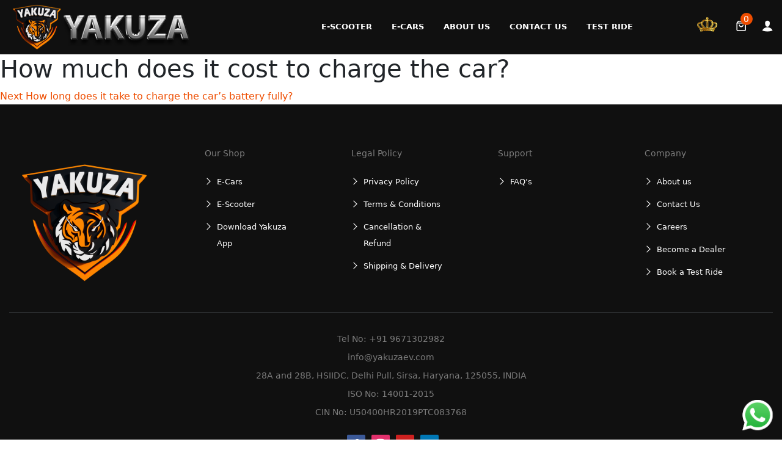

--- FILE ---
content_type: text/html; charset=UTF-8
request_url: https://www.yakuzaev.com/faq/how-much-does-it-cost-to-charge-the-car/
body_size: 12114
content:
<!DOCTYPE html>
<html lang="en">

<head>
    <meta charset="UTF-8">
    <meta name="viewport" content="width=device-width, initial-scale=1.0">
    	<script src="data:text/javascript,%28function%28html%29%7Bhtml.className%20%3D%20html.className.replace%28%2F%5Cbno-js%5Cb%2F%2C%27js%27%29%7D%29%28document.documentElement%29%3B" defer></script>
<meta name='robots' content='index, follow, max-image-preview:large, max-snippet:-1, max-video-preview:-1' />

	<!-- This site is optimized with the Yoast SEO plugin v26.7 - https://yoast.com/wordpress/plugins/seo/ -->
	<title>How much does it cost to charge the car? - Yakuza Electric Vehicles</title>
<link rel='preload' href='https://www.yakuzaev.com/wp-content/uploads/2023/09/logo-yakuza.png' as='image' imagesrcset='' imagesizes='' />
<link rel='preload' href='https://www.yakuzaev.com/wp-content/uploads/2023/08/icon.png' as='image' imagesrcset='' imagesizes='' />

	<link rel="canonical" href="https://www.yakuzaev.com/faq/how-much-does-it-cost-to-charge-the-car/" />
	<meta property="og:locale" content="en_US" />
	<meta property="og:type" content="article" />
	<meta property="og:title" content="How much does it cost to charge the car? - Yakuza Electric Vehicles" />
	<meta property="og:url" content="https://www.yakuzaev.com/faq/how-much-does-it-cost-to-charge-the-car/" />
	<meta property="og:site_name" content="Yakuza Electric Vehicles" />
	<meta property="article:publisher" content="https://www.facebook.com/YakuzaEV" />
	<meta name="twitter:card" content="summary_large_image" />
	<meta name="twitter:site" content="@YakuzaEV" />
	<script type="application/ld+json" class="yoast-schema-graph">{"@context":"https://schema.org","@graph":[{"@type":"WebPage","@id":"https://www.yakuzaev.com/faq/how-much-does-it-cost-to-charge-the-car/","url":"https://www.yakuzaev.com/faq/how-much-does-it-cost-to-charge-the-car/","name":"How much does it cost to charge the car? - Yakuza Electric Vehicles","isPartOf":{"@id":"https://www.yakuzaev.com/#website"},"datePublished":"2023-09-09T14:32:07+00:00","breadcrumb":{"@id":"https://www.yakuzaev.com/faq/how-much-does-it-cost-to-charge-the-car/#breadcrumb"},"inLanguage":"en-US","potentialAction":[{"@type":"ReadAction","target":["https://www.yakuzaev.com/faq/how-much-does-it-cost-to-charge-the-car/"]}]},{"@type":"BreadcrumbList","@id":"https://www.yakuzaev.com/faq/how-much-does-it-cost-to-charge-the-car/#breadcrumb","itemListElement":[{"@type":"ListItem","position":1,"name":"Home","item":"https://www.yakuzaev.com/"},{"@type":"ListItem","position":2,"name":"How much does it cost to charge the car?"}]},{"@type":"WebSite","@id":"https://www.yakuzaev.com/#website","url":"https://www.yakuzaev.com/","name":"Yakuza Electric Vehicles","description":"","publisher":{"@id":"https://www.yakuzaev.com/#organization"},"potentialAction":[{"@type":"SearchAction","target":{"@type":"EntryPoint","urlTemplate":"https://www.yakuzaev.com/?s={search_term_string}"},"query-input":{"@type":"PropertyValueSpecification","valueRequired":true,"valueName":"search_term_string"}}],"inLanguage":"en-US"},{"@type":"Organization","@id":"https://www.yakuzaev.com/#organization","name":"Yakuza Electric Vehicles","url":"https://www.yakuzaev.com/","logo":{"@type":"ImageObject","inLanguage":"en-US","@id":"https://www.yakuzaev.com/#/schema/logo/image/","url":"https://www.yakuzaev.com/wp-content/uploads/2025/05/logo.png","contentUrl":"https://www.yakuzaev.com/wp-content/uploads/2025/05/logo.png","width":614,"height":604,"caption":"Yakuza Electric Vehicles"},"image":{"@id":"https://www.yakuzaev.com/#/schema/logo/image/"},"sameAs":["https://www.facebook.com/YakuzaEV","https://x.com/YakuzaEV","https://instagram.com/yakuza_evehicles","https://www.youtube.com/@yakuza_evehicles","https://www.linkedin.com/company/yakuzaev/","https://en.wikipedia.org/wiki/Yakuza_E-Vehicles"]}]}</script>
	<!-- / Yoast SEO plugin. -->


<style id='wp-img-auto-sizes-contain-inline-css'>
img:is([sizes=auto i],[sizes^="auto," i]){contain-intrinsic-size:3000px 1500px}
/*# sourceURL=wp-img-auto-sizes-contain-inline-css */
</style>
<link rel='stylesheet' id='ht_ctc_main_css-css' href='https://www.yakuzaev.com/wp-content/cache/flying-press/ee19ab392dcc.main.css' media='all' />
<style id='classic-theme-styles-inline-css'>
/*! This file is auto-generated */
.wp-block-button__link{color:#fff;background-color:#32373c;border-radius:9999px;box-shadow:none;text-decoration:none;padding:calc(.667em + 2px) calc(1.333em + 2px);font-size:1.125em}.wp-block-file__button{background:#32373c;color:#fff;text-decoration:none}
/*# sourceURL=/wp-includes/css/classic-themes.min.css */
</style>
<link rel='stylesheet' id='awsm-jobs-general-css' href='https://www.yakuzaev.com/wp-content/cache/flying-press/5e93c9e812da.general.min.css' media='all' />
<link rel='stylesheet' id='awsm-jobs-style-css' href='https://www.yakuzaev.com/wp-content/cache/flying-press/4641120bdf69.style.min.css' media='all' />
<link rel='stylesheet' id='wp-components-css' href='https://www.yakuzaev.com/wp-content/cache/flying-press/0f42831badbf.style.min.css' media='all' />
<link rel='stylesheet' id='wp-preferences-css' href='https://www.yakuzaev.com/wp-content/cache/flying-press/c81d9fa2057d.style.min.css' media='all' />
<link rel='stylesheet' id='wp-block-editor-css' href='https://www.yakuzaev.com/wp-content/cache/flying-press/7b3ce8a8dfb2.style.min.css' media='all' />
<link rel='stylesheet' id='popup-maker-block-library-style-css' href='https://www.yakuzaev.com/wp-content/cache/flying-press/9963176ef613.block-library-style.css' media='all' />
<link rel='stylesheet' id='contact-form-7-css' href='https://www.yakuzaev.com/wp-content/cache/flying-press/64ac31699f53.styles.css' media='all' />
<style id='woocommerce-inline-inline-css'>
.woocommerce form .form-row .required { visibility: visible; }
/*# sourceURL=woocommerce-inline-inline-css */
</style>
<link rel='stylesheet' id='twentyfifteen-fonts-css' href='https://www.yakuzaev.com/wp-content/cache/flying-press/ce04d128efb2.noto-sans-plus-noto-serif-plus-inconsolata.css' media='all' />
<link rel='stylesheet' id='genericons-css' href='https://www.yakuzaev.com/wp-content/cache/flying-press/5d653eba2d64.genericons.css' media='all' />
<link rel='stylesheet' id='twentyfifteen-style-css' href='https://www.yakuzaev.com/wp-content/cache/flying-press/5dca128b7a9b.style.css' media='all' />
<link rel='stylesheet' id='twentyfifteen-block-style-css' href='https://www.yakuzaev.com/wp-content/cache/flying-press/84b0c81bc0ab.blocks.css' media='all' />
        <link rel="preload" href="https://www.yakuzaev.com/wp-content/cache/flying-press/f24396ec3888.plugin-public.css" as="style" onload="this.onload=null;this.rel='stylesheet'">
        <noscript><link rel='stylesheet' id='disco-plugin-styles-css' href='https://www.yakuzaev.com/wp-content/cache/flying-press/f24396ec3888.plugin-public.css' media='all' />
</noscript>
        <script src="data:text/javascript,%21function%28t%29%7B%22use%20strict%22%3Bt.loadCSS%7C%7C%28t.loadCSS%3Dfunction%28%29%7B%7D%29%3Bvar%20e%3DloadCSS.relpreload%3D%7B%7D%3Bif%28e.support%3Dfunction%28%29%7Bvar%20e%3Btry%7Be%3Dt.document.createElement%28%22link%22%29.relList.supports%28%22preload%22%29%7Dcatch%28t%29%7Be%3D%211%7Dreturn%20function%28%29%7Breturn%20e%7D%7D%28%29%2Ce.bindMediaToggle%3Dfunction%28t%29%7Bvar%20e%3Dt.media%7C%7C%22all%22%3Bfunction%20a%28%29%7Bt.media%3De%7Dt.addEventListener%3Ft.addEventListener%28%22load%22%2Ca%29%3At.attachEvent%26%26t.attachEvent%28%22onload%22%2Ca%29%2CsetTimeout%28function%28%29%7Bt.rel%3D%22stylesheet%22%2Ct.media%3D%22only%20x%22%7D%29%2CsetTimeout%28a%2C3e3%29%7D%2Ce.poly%3Dfunction%28%29%7Bif%28%21e.support%28%29%29for%28var%20a%3Dt.document.getElementsByTagName%28%22link%22%29%2Cn%3D0%3Bn%3Ca.length%3Bn%2B%2B%29%7Bvar%20o%3Da%5Bn%5D%3B%22preload%22%21%3D%3Do.rel%7C%7C%22style%22%21%3D%3Do.getAttribute%28%22as%22%29%7C%7Co.getAttribute%28%22data-loadcss%22%29%7C%7C%28o.setAttribute%28%22data-loadcss%22%2C%210%29%2Ce.bindMediaToggle%28o%29%29%7D%7D%2C%21e.support%28%29%29%7Be.poly%28%29%3Bvar%20a%3Dt.setInterval%28e.poly%2C500%29%3Bt.addEventListener%3Ft.addEventListener%28%22load%22%2Cfunction%28%29%7Be.poly%28%29%2Ct.clearInterval%28a%29%7D%29%3At.attachEvent%26%26t.attachEvent%28%22onload%22%2Cfunction%28%29%7Be.poly%28%29%2Ct.clearInterval%28a%29%7D%29%7D%22undefined%22%21%3Dtypeof%20exports%3Fexports.loadCSS%3DloadCSS%3At.loadCSS%3DloadCSS%7D%28%22undefined%22%21%3Dtypeof%20global%3Fglobal%3Athis%29%3B" defer></script><script src="https://www.yakuzaev.com/wp-includes/js/jquery/jquery.min.js?ver=826eb77e86b0" id="jquery-core-js" defer></script>
<script src="https://www.yakuzaev.com/wp-includes/js/jquery/jquery-migrate.min.js?ver=9ffeb32e2d9e" id="jquery-migrate-js" defer></script>
	<noscript><style>.woocommerce-product-gallery{ opacity: 1 !important; }</style></noscript>
	 
    <link rel="shortcut icon" href="https://www.yakuzaev.com/wp-content/themes/yakuza/dist/images/favicon.png">
    <link rel="stylesheet" href="https://www.yakuzaev.com/wp-content/cache/flying-press/d44328cee87c.bootstrap.min.css">
    <link rel="stylesheet" href="https://www.yakuzaev.com/wp-content/cache/flying-press/b2752a850d44.owl.carousel.min.css">
    <link rel="stylesheet" href="https://www.yakuzaev.com/wp-content/cache/flying-press/594b81805a98.owl.theme.default.min.css">
    <link rel="stylesheet" href="https://www.yakuzaev.com/wp-content/cache/flying-press/c78e4003414f.animate.min.css">
    <link rel="stylesheet" href="https://www.yakuzaev.com/wp-content/cache/flying-press/c74a82e89cc2.yakuza.css">
<!-- Google tag (gtag.js) -->
<script defer data-src="https://www.googletagmanager.com/gtag/js?id=G-J5921PTG5E"></script>
<script src="data:text/javascript,window.dataLayer%20%3D%20window.dataLayer%20%7C%7C%20%5B%5D%3B%0A%20%20function%20gtag%28%29%7BdataLayer.push%28arguments%29%3B%7D%0A%20%20gtag%28%27js%27%2C%20new%20Date%28%29%29%3B%0A%0A%20%20gtag%28%27config%27%2C%20%27G-J5921PTG5E%27%29%3B" defer></script>
<link rel='stylesheet' id='wc-blocks-style-css' href='https://www.yakuzaev.com/wp-content/cache/flying-press/e2d671c403c7.wc-blocks.css' media='all' />
<style id='global-styles-inline-css'>
:root{--wp--preset--aspect-ratio--square: 1;--wp--preset--aspect-ratio--4-3: 4/3;--wp--preset--aspect-ratio--3-4: 3/4;--wp--preset--aspect-ratio--3-2: 3/2;--wp--preset--aspect-ratio--2-3: 2/3;--wp--preset--aspect-ratio--16-9: 16/9;--wp--preset--aspect-ratio--9-16: 9/16;--wp--preset--color--black: #000000;--wp--preset--color--cyan-bluish-gray: #abb8c3;--wp--preset--color--white: #fff;--wp--preset--color--pale-pink: #f78da7;--wp--preset--color--vivid-red: #cf2e2e;--wp--preset--color--luminous-vivid-orange: #ff6900;--wp--preset--color--luminous-vivid-amber: #fcb900;--wp--preset--color--light-green-cyan: #7bdcb5;--wp--preset--color--vivid-green-cyan: #00d084;--wp--preset--color--pale-cyan-blue: #8ed1fc;--wp--preset--color--vivid-cyan-blue: #0693e3;--wp--preset--color--vivid-purple: #9b51e0;--wp--preset--color--dark-gray: #111;--wp--preset--color--light-gray: #f1f1f1;--wp--preset--color--yellow: #f4ca16;--wp--preset--color--dark-brown: #352712;--wp--preset--color--medium-pink: #e53b51;--wp--preset--color--light-pink: #ffe5d1;--wp--preset--color--dark-purple: #2e2256;--wp--preset--color--purple: #674970;--wp--preset--color--blue-gray: #22313f;--wp--preset--color--bright-blue: #55c3dc;--wp--preset--color--light-blue: #e9f2f9;--wp--preset--gradient--vivid-cyan-blue-to-vivid-purple: linear-gradient(135deg,rgb(6,147,227) 0%,rgb(155,81,224) 100%);--wp--preset--gradient--light-green-cyan-to-vivid-green-cyan: linear-gradient(135deg,rgb(122,220,180) 0%,rgb(0,208,130) 100%);--wp--preset--gradient--luminous-vivid-amber-to-luminous-vivid-orange: linear-gradient(135deg,rgb(252,185,0) 0%,rgb(255,105,0) 100%);--wp--preset--gradient--luminous-vivid-orange-to-vivid-red: linear-gradient(135deg,rgb(255,105,0) 0%,rgb(207,46,46) 100%);--wp--preset--gradient--very-light-gray-to-cyan-bluish-gray: linear-gradient(135deg,rgb(238,238,238) 0%,rgb(169,184,195) 100%);--wp--preset--gradient--cool-to-warm-spectrum: linear-gradient(135deg,rgb(74,234,220) 0%,rgb(151,120,209) 20%,rgb(207,42,186) 40%,rgb(238,44,130) 60%,rgb(251,105,98) 80%,rgb(254,248,76) 100%);--wp--preset--gradient--blush-light-purple: linear-gradient(135deg,rgb(255,206,236) 0%,rgb(152,150,240) 100%);--wp--preset--gradient--blush-bordeaux: linear-gradient(135deg,rgb(254,205,165) 0%,rgb(254,45,45) 50%,rgb(107,0,62) 100%);--wp--preset--gradient--luminous-dusk: linear-gradient(135deg,rgb(255,203,112) 0%,rgb(199,81,192) 50%,rgb(65,88,208) 100%);--wp--preset--gradient--pale-ocean: linear-gradient(135deg,rgb(255,245,203) 0%,rgb(182,227,212) 50%,rgb(51,167,181) 100%);--wp--preset--gradient--electric-grass: linear-gradient(135deg,rgb(202,248,128) 0%,rgb(113,206,126) 100%);--wp--preset--gradient--midnight: linear-gradient(135deg,rgb(2,3,129) 0%,rgb(40,116,252) 100%);--wp--preset--gradient--dark-gray-gradient-gradient: linear-gradient(90deg, rgba(17,17,17,1) 0%, rgba(42,42,42,1) 100%);--wp--preset--gradient--light-gray-gradient: linear-gradient(90deg, rgba(241,241,241,1) 0%, rgba(215,215,215,1) 100%);--wp--preset--gradient--white-gradient: linear-gradient(90deg, rgba(255,255,255,1) 0%, rgba(230,230,230,1) 100%);--wp--preset--gradient--yellow-gradient: linear-gradient(90deg, rgba(244,202,22,1) 0%, rgba(205,168,10,1) 100%);--wp--preset--gradient--dark-brown-gradient: linear-gradient(90deg, rgba(53,39,18,1) 0%, rgba(91,67,31,1) 100%);--wp--preset--gradient--medium-pink-gradient: linear-gradient(90deg, rgba(229,59,81,1) 0%, rgba(209,28,51,1) 100%);--wp--preset--gradient--light-pink-gradient: linear-gradient(90deg, rgba(255,229,209,1) 0%, rgba(255,200,158,1) 100%);--wp--preset--gradient--dark-purple-gradient: linear-gradient(90deg, rgba(46,34,86,1) 0%, rgba(66,48,123,1) 100%);--wp--preset--gradient--purple-gradient: linear-gradient(90deg, rgba(103,73,112,1) 0%, rgba(131,93,143,1) 100%);--wp--preset--gradient--blue-gray-gradient: linear-gradient(90deg, rgba(34,49,63,1) 0%, rgba(52,75,96,1) 100%);--wp--preset--gradient--bright-blue-gradient: linear-gradient(90deg, rgba(85,195,220,1) 0%, rgba(43,180,211,1) 100%);--wp--preset--gradient--light-blue-gradient: linear-gradient(90deg, rgba(233,242,249,1) 0%, rgba(193,218,238,1) 100%);--wp--preset--font-size--small: 13px;--wp--preset--font-size--medium: 20px;--wp--preset--font-size--large: 36px;--wp--preset--font-size--x-large: 42px;--wp--preset--spacing--20: 0.44rem;--wp--preset--spacing--30: 0.67rem;--wp--preset--spacing--40: 1rem;--wp--preset--spacing--50: 1.5rem;--wp--preset--spacing--60: 2.25rem;--wp--preset--spacing--70: 3.38rem;--wp--preset--spacing--80: 5.06rem;--wp--preset--shadow--natural: 6px 6px 9px rgba(0, 0, 0, 0.2);--wp--preset--shadow--deep: 12px 12px 50px rgba(0, 0, 0, 0.4);--wp--preset--shadow--sharp: 6px 6px 0px rgba(0, 0, 0, 0.2);--wp--preset--shadow--outlined: 6px 6px 0px -3px rgb(255, 255, 255), 6px 6px rgb(0, 0, 0);--wp--preset--shadow--crisp: 6px 6px 0px rgb(0, 0, 0);}:where(.is-layout-flex){gap: 0.5em;}:where(.is-layout-grid){gap: 0.5em;}body .is-layout-flex{display: flex;}.is-layout-flex{flex-wrap: wrap;align-items: center;}.is-layout-flex > :is(*, div){margin: 0;}body .is-layout-grid{display: grid;}.is-layout-grid > :is(*, div){margin: 0;}:where(.wp-block-columns.is-layout-flex){gap: 2em;}:where(.wp-block-columns.is-layout-grid){gap: 2em;}:where(.wp-block-post-template.is-layout-flex){gap: 1.25em;}:where(.wp-block-post-template.is-layout-grid){gap: 1.25em;}.has-black-color{color: var(--wp--preset--color--black) !important;}.has-cyan-bluish-gray-color{color: var(--wp--preset--color--cyan-bluish-gray) !important;}.has-white-color{color: var(--wp--preset--color--white) !important;}.has-pale-pink-color{color: var(--wp--preset--color--pale-pink) !important;}.has-vivid-red-color{color: var(--wp--preset--color--vivid-red) !important;}.has-luminous-vivid-orange-color{color: var(--wp--preset--color--luminous-vivid-orange) !important;}.has-luminous-vivid-amber-color{color: var(--wp--preset--color--luminous-vivid-amber) !important;}.has-light-green-cyan-color{color: var(--wp--preset--color--light-green-cyan) !important;}.has-vivid-green-cyan-color{color: var(--wp--preset--color--vivid-green-cyan) !important;}.has-pale-cyan-blue-color{color: var(--wp--preset--color--pale-cyan-blue) !important;}.has-vivid-cyan-blue-color{color: var(--wp--preset--color--vivid-cyan-blue) !important;}.has-vivid-purple-color{color: var(--wp--preset--color--vivid-purple) !important;}.has-black-background-color{background-color: var(--wp--preset--color--black) !important;}.has-cyan-bluish-gray-background-color{background-color: var(--wp--preset--color--cyan-bluish-gray) !important;}.has-white-background-color{background-color: var(--wp--preset--color--white) !important;}.has-pale-pink-background-color{background-color: var(--wp--preset--color--pale-pink) !important;}.has-vivid-red-background-color{background-color: var(--wp--preset--color--vivid-red) !important;}.has-luminous-vivid-orange-background-color{background-color: var(--wp--preset--color--luminous-vivid-orange) !important;}.has-luminous-vivid-amber-background-color{background-color: var(--wp--preset--color--luminous-vivid-amber) !important;}.has-light-green-cyan-background-color{background-color: var(--wp--preset--color--light-green-cyan) !important;}.has-vivid-green-cyan-background-color{background-color: var(--wp--preset--color--vivid-green-cyan) !important;}.has-pale-cyan-blue-background-color{background-color: var(--wp--preset--color--pale-cyan-blue) !important;}.has-vivid-cyan-blue-background-color{background-color: var(--wp--preset--color--vivid-cyan-blue) !important;}.has-vivid-purple-background-color{background-color: var(--wp--preset--color--vivid-purple) !important;}.has-black-border-color{border-color: var(--wp--preset--color--black) !important;}.has-cyan-bluish-gray-border-color{border-color: var(--wp--preset--color--cyan-bluish-gray) !important;}.has-white-border-color{border-color: var(--wp--preset--color--white) !important;}.has-pale-pink-border-color{border-color: var(--wp--preset--color--pale-pink) !important;}.has-vivid-red-border-color{border-color: var(--wp--preset--color--vivid-red) !important;}.has-luminous-vivid-orange-border-color{border-color: var(--wp--preset--color--luminous-vivid-orange) !important;}.has-luminous-vivid-amber-border-color{border-color: var(--wp--preset--color--luminous-vivid-amber) !important;}.has-light-green-cyan-border-color{border-color: var(--wp--preset--color--light-green-cyan) !important;}.has-vivid-green-cyan-border-color{border-color: var(--wp--preset--color--vivid-green-cyan) !important;}.has-pale-cyan-blue-border-color{border-color: var(--wp--preset--color--pale-cyan-blue) !important;}.has-vivid-cyan-blue-border-color{border-color: var(--wp--preset--color--vivid-cyan-blue) !important;}.has-vivid-purple-border-color{border-color: var(--wp--preset--color--vivid-purple) !important;}.has-vivid-cyan-blue-to-vivid-purple-gradient-background{background: var(--wp--preset--gradient--vivid-cyan-blue-to-vivid-purple) !important;}.has-light-green-cyan-to-vivid-green-cyan-gradient-background{background: var(--wp--preset--gradient--light-green-cyan-to-vivid-green-cyan) !important;}.has-luminous-vivid-amber-to-luminous-vivid-orange-gradient-background{background: var(--wp--preset--gradient--luminous-vivid-amber-to-luminous-vivid-orange) !important;}.has-luminous-vivid-orange-to-vivid-red-gradient-background{background: var(--wp--preset--gradient--luminous-vivid-orange-to-vivid-red) !important;}.has-very-light-gray-to-cyan-bluish-gray-gradient-background{background: var(--wp--preset--gradient--very-light-gray-to-cyan-bluish-gray) !important;}.has-cool-to-warm-spectrum-gradient-background{background: var(--wp--preset--gradient--cool-to-warm-spectrum) !important;}.has-blush-light-purple-gradient-background{background: var(--wp--preset--gradient--blush-light-purple) !important;}.has-blush-bordeaux-gradient-background{background: var(--wp--preset--gradient--blush-bordeaux) !important;}.has-luminous-dusk-gradient-background{background: var(--wp--preset--gradient--luminous-dusk) !important;}.has-pale-ocean-gradient-background{background: var(--wp--preset--gradient--pale-ocean) !important;}.has-electric-grass-gradient-background{background: var(--wp--preset--gradient--electric-grass) !important;}.has-midnight-gradient-background{background: var(--wp--preset--gradient--midnight) !important;}.has-small-font-size{font-size: var(--wp--preset--font-size--small) !important;}.has-medium-font-size{font-size: var(--wp--preset--font-size--medium) !important;}.has-large-font-size{font-size: var(--wp--preset--font-size--large) !important;}.has-x-large-font-size{font-size: var(--wp--preset--font-size--x-large) !important;}
/*# sourceURL=global-styles-inline-css */
</style>

<style id='flying-press-system-font'>body{font-family:-apple-system,system-ui,BlinkMacSystemFont,'Segoe UI',Roboto,Oxygen,Ubuntu,Cantarell,'Fira Sans','Droid Sans','Helvetica Neue',sans-serif!important;}code{font-family:Menlo,Consolas,Monaco,Liberation Mono,Lucida Console,monospace!important;}</style>
</head>
	<body class="headerRelative">

        <header class="menu_header">
        <div class="container">
            <div class="row align-items-center">
                <div class="col-md-10 col-9">
                    <nav class="main-menu navbar-expand-xl">
                        <div class="navbar-header">
                            <a class="navbar-brand" href="https://www.yakuzaev.com/"><img src="https://www.yakuzaev.com/wp-content/uploads/2023/09/logo-yakuza.png" alt="" width="366" height="92" loading="eager" fetchpriority="high" decoding="async"></a>
                            <!-- Togg le Button -->
                            <button class="navbar-toggler" type="button" data-toggle="collapse"
                                data-target="#navbarSupportedContent" aria-controls="navbarSupportedContent"
                                aria-expanded="false" aria-label="Toggle navigation">
                                <span class="navbar-toggler-icon"></span>
                                <span class="navbar-toggler-icon"></span>
                                <span class="navbar-toggler-icon"></span>
                            </button>
                        </div>

                        <div class="collapse navbar-collapse clearfix" id="navbarSupportedContent">
                            <button class="navbar-toggler" type="button" data-toggle="collapse"
                                data-target="#navbarSupportedContent" aria-controls="navbarSupportedContent"
                                aria-expanded="false" aria-label="Toggle navigation">
                                <span class="navbar-toggler-icon"></span>
                                <span class="navbar-toggler-icon"></span>
                                <span class="navbar-toggler-icon"></span>
                            </button>
                            <ul class="navigation clearfix ml-auto">

                                <li id="menu-item-457" class="menu-item menu-item-type-post_type menu-item-object-page menu-item-457"><a href="https://www.yakuzaev.com/shop/">E-Scooter</a></li>
<li id="menu-item-213" class="menu-item menu-item-type-custom menu-item-object-custom menu-item-213"><a href="https://www.yakuzaev.com/karishma/">E-Cars</a></li>
<li id="menu-item-1656" class="menu-item menu-item-type-post_type menu-item-object-page menu-item-1656"><a href="https://www.yakuzaev.com/about-us/">About us</a></li>
<li id="menu-item-1657" class="menu-item menu-item-type-post_type menu-item-object-page menu-item-1657"><a href="https://www.yakuzaev.com/contact-us/">Contact Us</a></li>
<li id="menu-item-1653" class="menu-item menu-item-type-post_type menu-item-object-page menu-item-1653"><a href="https://www.yakuzaev.com/test-ride/">Test Ride</a></li>


                            </ul>
                        </div>
                    </nav>
                </div>
                <div class="col-md-2 col-3">
                    <div class="header__page-link">
                        <ul>
                             <li ><a href="https://www.yakuzaev.com/dealership/" class="crown"></a></li>
                            <li ><a href="https://www.yakuzaev.com/cart/"><i class="icon-shopping-bag"></i><span class="count">0</span></a></li>
                            <li ><a href="https://www.yakuzaev.com/my-account/"><i class="icon-user"></i></a></li>

                        </ul>
                    </div>

                </div>
            </div>



        </div>
    </header>
	<div id="primary" class="content-area">
		<main id="main" class="site-main">

		
<article id="post-436" class="post-436 faq type-faq status-publish hentry">
	
	<header class="entry-header">
		<h1 class="entry-title">How much does it cost to charge the car?</h1>	</header><!-- .entry-header -->

	<div class="entry-content">
			</div><!-- .entry-content -->

	
	<footer class="entry-footer">
					</footer><!-- .entry-footer -->

</article><!-- #post-436 -->

	<nav class="navigation post-navigation" aria-label="Posts">
		<h2 class="screen-reader-text">Post navigation</h2>
		<div class="nav-links"><div class="nav-next"><a href="https://www.yakuzaev.com/faq/how-long-does-it-take-to-charge-the-cars-battery-fully/" rel="next"><span class="meta-nav" aria-hidden="true">Next</span> <span class="screen-reader-text">Next post:</span> <span class="post-title">How long does it take to charge the car&#8217;s battery fully?</span></a></div></div>
	</nav>
		</main><!-- .site-main -->
	</div><!-- .content-area -->

 

<footer id="footer">
        <div class="container">
            <div class="footer_top">
                <div class="row">
                    <div class="col-lg-3">
                        <div class="contact_dtls pr-lg-5">
                            <a href="https://www.yakuzaev.com"><img src="https://www.yakuzaev.com/wp-content/uploads/2023/08/icon.png" width="614" height="604" loading="eager" fetchpriority="high" decoding="async"></a>
                        </div>

                      
                    </div>
                    <div class="col-lg-9">
                        <div class="row">
                            <div class="col-sm-3">
                                <div class="contact_dtls pr-lg-5">
                                    <h4 class="title mb-4">Our Shop</h4>
                                    <ul class="menu_foot_list">                                       
                                        <li id="menu-item-219" class="menu-item menu-item-type-custom menu-item-object-custom menu-item-219"><a href="https://www.yakuzaev.com/karishma/">E-Cars</a></li>
<li id="menu-item-1655" class="menu-item menu-item-type-post_type menu-item-object-page menu-item-1655"><a href="https://www.yakuzaev.com/shop/">E-Scooter</a></li>
<li id="menu-item-1818" class="menu-item menu-item-type-custom menu-item-object-custom menu-item-1818"><a href="https://www.yakuzaev.com/Yakuza.apk">Download Yakuza App</a></li>
   
                                   </ul>


                                </div>
                            </div>
                            <div class="col-sm-3">
                                <div class="contact_dtls pr-lg-5">
                                    <h4 class="title mb-4">Legal Policy</h4>
                                    <ul class="menu_foot_list">
                                        <li id="menu-item-220" class="menu-item menu-item-type-post_type menu-item-object-page menu-item-privacy-policy menu-item-220"><a rel="privacy-policy" href="https://www.yakuzaev.com/privacy-policy/">Privacy Policy</a></li>
<li id="menu-item-221" class="menu-item menu-item-type-post_type menu-item-object-page menu-item-221"><a href="https://www.yakuzaev.com/terms-conditions/">Terms &#038; Conditions</a></li>
<li id="menu-item-222" class="menu-item menu-item-type-post_type menu-item-object-page menu-item-222"><a href="https://www.yakuzaev.com/cancellation-refund/">Cancellation &#038; Refund</a></li>
<li id="menu-item-415" class="menu-item menu-item-type-post_type menu-item-object-page menu-item-415"><a href="https://www.yakuzaev.com/shipping-delivery/">Shipping &#038; Delivery</a></li>
                                    </ul>
                                </div>
                            </div>
                            <div class="col-sm-3">
                                <div class="contact_dtls pr-lg-5">
                                    <h4 class="title mb-4">Support</h4>
                                    <ul class="menu_foot_list">
                                        <li id="menu-item-446" class="menu-item menu-item-type-post_type menu-item-object-page menu-item-446"><a href="https://www.yakuzaev.com/faqs/">FAQ&#8217;s</a></li>
                                    </ul>
                                </div>
                            </div>
                            <div class="col-sm-3">
                                <div class="contact_dtls pr-lg-5">
                                    <h4 class="title mb-4">Company</h4>
                                    <ul class="menu_foot_list">
                                        <li id="menu-item-234" class="menu-item menu-item-type-post_type menu-item-object-page menu-item-234"><a href="https://www.yakuzaev.com/about-us/">About us</a></li>
<li id="menu-item-227" class="menu-item menu-item-type-post_type menu-item-object-page menu-item-227"><a href="https://www.yakuzaev.com/contact-us/">Contact Us</a></li>
<li id="menu-item-1727" class="menu-item menu-item-type-post_type menu-item-object-page menu-item-1727"><a href="https://www.yakuzaev.com/careers/">Careers</a></li>
<li id="menu-item-1640" class="menu-item menu-item-type-custom menu-item-object-custom menu-item-1640"><a href="https://www.yakuzaev.com/dealership/">Become a Dealer</a></li>
<li id="menu-item-1641" class="menu-item menu-item-type-custom menu-item-object-custom menu-item-1641"><a href="https://www.yakuzaev.com/test-ride/">Book a Test Ride</a></li>
                                    </ul>
                                </div>
                            </div>
                            
                        </div>
                    </div>
                </div>
               
           

            </div>

             <div class="footer_content">
                <div class="row justify-content-center">
                    <div class="col-md-10">
                        <div class="footer_contact">                           
                            <p>Tel No: +91 9671302982</p>
                            <p>info@yakuzaev.com</p>
                            <p>28A and 28B, HSIIDC, Delhi Pull, Sirsa, Haryana, 125055, INDIA</p>
                            <p>ISO No: 14001-2015</p>
                            <p>CIN No: U50400HR2019PTC083768</p>
                            <ul class="call_list_app pt-2 mt-3">
                            	                                <li><a href="https://www.facebook.com/YakuzaEV" target="_blank"><i class="icon-facebook"></i></a></li>
                                                                                                <li><a href="https://instagram.com/yakuza_evehicles" target="_blank"><i class="icon-instagram"></i></a></li>
                                                                                                <li><a href="https://www.youtube.com/@yakuza_evehicles" target="_blank"><i class="icon-youtube"></i></a></li>
                                                                                                <li><a href="https://www.linkedin.com/company/yakuzaev/" target="_blank"><i class="icon-linkedin2"></i></a></li>
                            	                            </ul>
                        </div>
                    </div>
                </div>
             </div>
            <div class="footer_bottom">
                <div class="row align-items-center">
                    <div class="col-sm-6">
                        <p class="text-lg-left mb-2">Copyright © 2026 | Maa Luxmi E-Vehicles Pvt. Ltd. | All rights reserved. </p>

                    </div>
                    <div class="col-sm-6">
                        <div class="text-lg-right"><img src="https://www.yakuzaev.com/wp-content/themes/yakuza/dist/images/shop30_payment.png" alt="" width="200" height="31" loading="lazy" fetchpriority="low"></div>
                    </div>

                </div>
            </div>
        </div>
    </footer>



    <script src="https://www.yakuzaev.com/wp-content/themes/yakuza/dist/js/jquery.js?ver=a09e13ee94d5" defer></script>
    <script src="https://www.yakuzaev.com/wp-content/themes/yakuza/dist/js/bootstrap.min.js?ver=99e3544139e4" defer></script>
    <script src="https://www.yakuzaev.com/wp-content/themes/yakuza/dist/js/popper.min.js?ver=1022eaf388cc" defer></script>
    <script src="https://www.yakuzaev.com/wp-content/themes/yakuza/dist/js/owl.carousel.min.js?ver=f416f9031fef" defer></script>
    <script src="https://www.yakuzaev.com/wp-content/cache/flying-press/dee4d79ea056.yakuza.js" defer></script>
    <script type="speculationrules">
{"prefetch":[{"source":"document","where":{"and":[{"href_matches":"/*"},{"not":{"href_matches":["/wp-*.php","/wp-admin/*","/wp-content/uploads/*","/wp-content/*","/wp-content/plugins/*","/wp-content/themes/yakuza/*","/*\\?(.+)"]}},{"not":{"selector_matches":"a[rel~=\"nofollow\"]"}},{"not":{"selector_matches":".no-prefetch, .no-prefetch a"}}]},"eagerness":"conservative"}]}
</script>
		<!-- Click to Chat - https://holithemes.com/plugins/click-to-chat/  v4.36 -->
			<style id="ht-ctc-entry-animations">.ht_ctc_entry_animation{animation-duration:0.4s;animation-fill-mode:both;animation-delay:0s;animation-iteration-count:1;}			@keyframes ht_ctc_anim_corner {0% {opacity: 0;transform: scale(0);}100% {opacity: 1;transform: scale(1);}}.ht_ctc_an_entry_corner {animation-name: ht_ctc_anim_corner;animation-timing-function: cubic-bezier(0.25, 1, 0.5, 1);transform-origin: bottom var(--side, right);}
			</style><style id="ht-ctc-animations">.ht_ctc_animation{animation-duration:1s;animation-fill-mode:both;animation-delay:5s;animation-iteration-count:50;}		@keyframes pulse{from{transform:scale3d(1,1,1)}50%{transform:scale3d(1.05,1.05,1.05)}to{transform:scale3d(1,1,1)}}.ht_ctc_an_pulse{animation-name:pulse;animation-timing-function:ease-in-out}
			</style>						<div class="ht-ctc ht-ctc-chat ctc-analytics ctc_wp_desktop style-3  ht_ctc_entry_animation ht_ctc_an_entry_corner " id="ht-ctc-chat"  
				style="display: none;  position: fixed; bottom: 15px; right: 15px;"   >
								<div class="ht_ctc_style ht_ctc_chat_style">
				<div title = &#039;&#039; style="display:flex;justify-content:center;align-items:center; " class="ctc_s_3 ctc_nb" data-nb_top="-5px" data-nb_right="-5px">
	<p class="ctc-analytics ctc_cta ctc_cta_stick ht-ctc-cta " style="padding: 0px 16px; line-height: 1.6; font-size: 13px; background-color: #25d366; color: #ffffff; border-radius:10px; margin:0 10px;  display: none; "></p>
	<svg style="pointer-events:none; display:block; height:50px; width:50px;" width="50px" height="50px" viewBox="0 0 1219.547 1225.016">
            <path style="fill: #E0E0E0;" fill="#E0E0E0" d="M1041.858 178.02C927.206 63.289 774.753.07 612.325 0 277.617 0 5.232 272.298 5.098 606.991c-.039 106.986 27.915 211.42 81.048 303.476L0 1225.016l321.898-84.406c88.689 48.368 188.547 73.855 290.166 73.896h.258.003c334.654 0 607.08-272.346 607.222-607.023.056-162.208-63.052-314.724-177.689-429.463zm-429.533 933.963h-.197c-90.578-.048-179.402-24.366-256.878-70.339l-18.438-10.93-191.021 50.083 51-186.176-12.013-19.087c-50.525-80.336-77.198-173.175-77.16-268.504.111-278.186 226.507-504.503 504.898-504.503 134.812.056 261.519 52.604 356.814 147.965 95.289 95.36 147.728 222.128 147.688 356.948-.118 278.195-226.522 504.543-504.693 504.543z"/>
            <linearGradient id="htwaicona-chat" gradientUnits="userSpaceOnUse" x1="609.77" y1="1190.114" x2="609.77" y2="21.084">
                <stop offset="0" stop-color="#20b038"/>
                <stop offset="1" stop-color="#60d66a"/>
            </linearGradient>
            <path fill="url(#htwaicona-chat)" d="M27.875 1190.114l82.211-300.18c-50.719-87.852-77.391-187.523-77.359-289.602.133-319.398 260.078-579.25 579.469-579.25 155.016.07 300.508 60.398 409.898 169.891 109.414 109.492 169.633 255.031 169.57 409.812-.133 319.406-260.094 579.281-579.445 579.281-.023 0 .016 0 0 0h-.258c-96.977-.031-192.266-24.375-276.898-70.5l-307.188 80.548z" data-lazy-style="fill: url(#htwaicona-chat);" data-lazy-method="viewport" data-lazy-attributes="style"/>
            <image overflow="visible" opacity=".08" width="682" height="639" transform="translate(270.984 291.372)"/>
            <path fill-rule="evenodd" clip-rule="evenodd" style="fill: #FFFFFF;" fill="#FFF" d="M462.273 349.294c-11.234-24.977-23.062-25.477-33.75-25.914-8.742-.375-18.75-.352-28.742-.352-10 0-26.25 3.758-39.992 18.766-13.75 15.008-52.5 51.289-52.5 125.078 0 73.797 53.75 145.102 61.242 155.117 7.5 10 103.758 166.266 256.203 226.383 126.695 49.961 152.477 40.023 179.977 37.523s88.734-36.273 101.234-71.297c12.5-35.016 12.5-65.031 8.75-71.305-3.75-6.25-13.75-10-28.75-17.5s-88.734-43.789-102.484-48.789-23.75-7.5-33.75 7.516c-10 15-38.727 48.773-47.477 58.773-8.75 10.023-17.5 11.273-32.5 3.773-15-7.523-63.305-23.344-120.609-74.438-44.586-39.75-74.688-88.844-83.438-103.859-8.75-15-.938-23.125 6.586-30.602 6.734-6.719 15-17.508 22.5-26.266 7.484-8.758 9.984-15.008 14.984-25.008 5-10.016 2.5-18.773-1.25-26.273s-32.898-81.67-46.234-111.326z"/>
            <path style="fill: #FFFFFF;" fill="#FFF" d="M1036.898 176.091C923.562 62.677 772.859.185 612.297.114 281.43.114 12.172 269.286 12.039 600.137 12 705.896 39.633 809.13 92.156 900.13L7 1211.067l318.203-83.438c87.672 47.812 186.383 73.008 286.836 73.047h.255.003c330.812 0 600.109-269.219 600.25-600.055.055-160.343-62.328-311.108-175.649-424.53zm-424.601 923.242h-.195c-89.539-.047-177.344-24.086-253.93-69.531l-18.227-10.805-188.828 49.508 50.414-184.039-11.875-18.867c-49.945-79.414-76.312-171.188-76.273-265.422.109-274.992 223.906-498.711 499.102-498.711 133.266.055 258.516 52 352.719 146.266 94.195 94.266 146.031 219.578 145.992 352.852-.118 274.999-223.923 498.749-498.899 498.749z"/>
        </svg></div>
				</div>
			</div>
							<span class="ht_ctc_chat_data" data-settings="{&quot;number&quot;:&quot;919671302982&quot;,&quot;pre_filled&quot;:&quot;Hi&quot;,&quot;dis_m&quot;:&quot;show&quot;,&quot;dis_d&quot;:&quot;show&quot;,&quot;css&quot;:&quot;cursor: pointer; z-index: 99999999;&quot;,&quot;pos_d&quot;:&quot;position: fixed; bottom: 15px; right: 15px;&quot;,&quot;pos_m&quot;:&quot;position: fixed; bottom: 15px; right: 15px;&quot;,&quot;side_d&quot;:&quot;right&quot;,&quot;side_m&quot;:&quot;right&quot;,&quot;schedule&quot;:&quot;no&quot;,&quot;se&quot;:150,&quot;ani&quot;:&quot;ht_ctc_an_pulse&quot;,&quot;url_structure_m&quot;:&quot;wa_colon&quot;,&quot;url_target_d&quot;:&quot;_self&quot;,&quot;gtm&quot;:&quot;1&quot;,&quot;fb&quot;:&quot;yes&quot;,&quot;g_init&quot;:&quot;default&quot;,&quot;g_an_event_name&quot;:&quot;click to chat&quot;,&quot;gtm_event_name&quot;:&quot;Click to Chat&quot;,&quot;pixel_event_name&quot;:&quot;Click to Chat by HoliThemes&quot;}" data-rest="58fda69248"></span>
				<script id="ht_ctc_app_js-js-extra" src="data:text/javascript,var%20ht_ctc_chat_var%20%3D%20%7B%22number%22%3A%22919671302982%22%2C%22pre_filled%22%3A%22Hi%22%2C%22dis_m%22%3A%22show%22%2C%22dis_d%22%3A%22show%22%2C%22css%22%3A%22cursor%3A%20pointer%3B%20z-index%3A%2099999999%3B%22%2C%22pos_d%22%3A%22position%3A%20fixed%3B%20bottom%3A%2015px%3B%20right%3A%2015px%3B%22%2C%22pos_m%22%3A%22position%3A%20fixed%3B%20bottom%3A%2015px%3B%20right%3A%2015px%3B%22%2C%22side_d%22%3A%22right%22%2C%22side_m%22%3A%22right%22%2C%22schedule%22%3A%22no%22%2C%22se%22%3A%22150%22%2C%22ani%22%3A%22ht_ctc_an_pulse%22%2C%22url_structure_m%22%3A%22wa_colon%22%2C%22url_target_d%22%3A%22_self%22%2C%22gtm%22%3A%221%22%2C%22fb%22%3A%22yes%22%2C%22g_init%22%3A%22default%22%2C%22g_an_event_name%22%3A%22click%20to%20chat%22%2C%22gtm_event_name%22%3A%22Click%20to%20Chat%22%2C%22pixel_event_name%22%3A%22Click%20to%20Chat%20by%20HoliThemes%22%7D%3B%0Avar%20ht_ctc_variables%20%3D%20%7B%22g_an_event_name%22%3A%22click%20to%20chat%22%2C%22gtm_event_name%22%3A%22Click%20to%20Chat%22%2C%22pixel_event_type%22%3A%22trackCustom%22%2C%22pixel_event_name%22%3A%22Click%20to%20Chat%20by%20HoliThemes%22%2C%22g_an_params%22%3A%5B%22g_an_param_1%22%2C%22g_an_param_2%22%2C%22g_an_param_3%22%5D%2C%22g_an_param_1%22%3A%7B%22key%22%3A%22number%22%2C%22value%22%3A%22%7Bnumber%7D%22%7D%2C%22g_an_param_2%22%3A%7B%22key%22%3A%22title%22%2C%22value%22%3A%22%7Btitle%7D%22%7D%2C%22g_an_param_3%22%3A%7B%22key%22%3A%22url%22%2C%22value%22%3A%22%7Burl%7D%22%7D%2C%22pixel_params%22%3A%5B%22pixel_param_1%22%2C%22pixel_param_2%22%2C%22pixel_param_3%22%2C%22pixel_param_4%22%5D%2C%22pixel_param_1%22%3A%7B%22key%22%3A%22Category%22%2C%22value%22%3A%22Click%20to%20Chat%20for%20WhatsApp%22%7D%2C%22pixel_param_2%22%3A%7B%22key%22%3A%22ID%22%2C%22value%22%3A%22%7Bnumber%7D%22%7D%2C%22pixel_param_3%22%3A%7B%22key%22%3A%22Title%22%2C%22value%22%3A%22%7Btitle%7D%22%7D%2C%22pixel_param_4%22%3A%7B%22key%22%3A%22URL%22%2C%22value%22%3A%22%7Burl%7D%22%7D%2C%22gtm_params%22%3A%5B%22gtm_param_1%22%2C%22gtm_param_2%22%2C%22gtm_param_3%22%2C%22gtm_param_4%22%2C%22gtm_param_5%22%5D%2C%22gtm_param_1%22%3A%7B%22key%22%3A%22type%22%2C%22value%22%3A%22chat%22%7D%2C%22gtm_param_2%22%3A%7B%22key%22%3A%22number%22%2C%22value%22%3A%22%7Bnumber%7D%22%7D%2C%22gtm_param_3%22%3A%7B%22key%22%3A%22title%22%2C%22value%22%3A%22%7Btitle%7D%22%7D%2C%22gtm_param_4%22%3A%7B%22key%22%3A%22url%22%2C%22value%22%3A%22%7Burl%7D%22%7D%2C%22gtm_param_5%22%3A%7B%22key%22%3A%22ref%22%2C%22value%22%3A%22dataLayer%20push%22%7D%7D%3B%0A%2F%2F%23%20sourceURL%3Dht_ctc_app_js-js-extra" defer></script>
<script src="https://www.yakuzaev.com/wp-content/plugins/click-to-chat-for-whatsapp/new/inc/assets/js/app.js?ver=1f66fee84da2" id="ht_ctc_app_js-js" defer data-wp-strategy="defer"></script>
<script id="awsm-job-scripts-js-extra" src="data:text/javascript,var%20awsmJobsPublic%20%3D%20%7B%22ajaxurl%22%3A%22https%3A%2F%2Fwww.yakuzaev.com%2Fwp-admin%2Fadmin-ajax.php%22%2C%22is_tax_archive%22%3A%22%22%2C%22is_search%22%3A%22%22%2C%22job_id%22%3A%220%22%2C%22wp_max_upload_size%22%3A%22104857600%22%2C%22deep_linking%22%3A%7B%22search%22%3Atrue%2C%22spec%22%3Atrue%2C%22pagination%22%3Atrue%7D%2C%22i18n%22%3A%7B%22loading_text%22%3A%22Loading...%22%2C%22form_error_msg%22%3A%7B%22general%22%3A%22Error%20in%20submitting%20your%20application.%20Please%20try%20again%20later%21%22%2C%22file_validation%22%3A%22The%20file%20you%20have%20selected%20is%20too%20large.%22%7D%7D%2C%22vendors%22%3A%7B%22selectric%22%3Atrue%2C%22jquery_validation%22%3Atrue%7D%7D%3B%0Avar%20awsmJobsPublic%20%3D%20%7B%22ajaxurl%22%3A%22https%3A%2F%2Fwww.yakuzaev.com%2Fwp-admin%2Fadmin-ajax.php%22%2C%22is_tax_archive%22%3A%22%22%2C%22is_search%22%3A%22%22%2C%22job_id%22%3A%220%22%2C%22wp_max_upload_size%22%3A%22104857600%22%2C%22deep_linking%22%3A%7B%22search%22%3Atrue%2C%22spec%22%3Atrue%2C%22pagination%22%3Atrue%7D%2C%22i18n%22%3A%7B%22loading_text%22%3A%22Loading...%22%2C%22form_error_msg%22%3A%7B%22general%22%3A%22Error%20in%20submitting%20your%20application.%20Please%20try%20again%20later%21%22%2C%22file_validation%22%3A%22The%20file%20you%20have%20selected%20is%20too%20large.%22%7D%7D%2C%22vendors%22%3A%7B%22selectric%22%3Atrue%2C%22jquery_validation%22%3Atrue%7D%7D%3B%0A%2F%2F%23%20sourceURL%3Dawsm-job-scripts-js-extra" defer></script>
<script src="https://www.yakuzaev.com/wp-content/plugins/wp-job-openings/assets/js/script.min.js?ver=d7d254b270d8" id="awsm-job-scripts-js" defer></script>
<script src="https://www.yakuzaev.com/wp-includes/js/dist/hooks.min.js?ver=90e932bd9e62" id="wp-hooks-js" defer></script>
<script src="https://www.yakuzaev.com/wp-includes/js/dist/i18n.min.js?ver=3a5838d1182e" id="wp-i18n-js" defer></script>
<script id="wp-i18n-js-after" src="data:text/javascript,wp.i18n.setLocaleData%28%20%7B%20%27text%20direction%5Cu0004ltr%27%3A%20%5B%20%27ltr%27%20%5D%20%7D%20%29%3B%0A%2F%2F%23%20sourceURL%3Dwp-i18n-js-after" defer></script>
<script src="https://www.yakuzaev.com/wp-content/plugins/contact-form-7/includes/swv/js/index.js?ver=96e7dc3f0e85" id="swv-js" defer></script>
<script id="contact-form-7-js-before" src="data:text/javascript,var%20wpcf7%20%3D%20%7B%0A%20%20%20%20%22api%22%3A%20%7B%0A%20%20%20%20%20%20%20%20%22root%22%3A%20%22https%3A%5C%2F%5C%2Fwww.yakuzaev.com%5C%2Fwp-json%5C%2F%22%2C%0A%20%20%20%20%20%20%20%20%22namespace%22%3A%20%22contact-form-7%5C%2Fv1%22%0A%20%20%20%20%7D%2C%0A%20%20%20%20%22cached%22%3A%201%0A%7D%3B%0A%2F%2F%23%20sourceURL%3Dcontact-form-7-js-before" defer></script>
<script src="https://www.yakuzaev.com/wp-content/plugins/contact-form-7/includes/js/index.js?ver=2912c657d059" id="contact-form-7-js" defer></script>
<script id="twentyfifteen-script-js-extra" src="data:text/javascript,var%20screenReaderText%20%3D%20%7B%22expand%22%3A%22%5Cu003Cspan%20class%3D%5C%22screen-reader-text%5C%22%5Cu003Eexpand%20child%20menu%5Cu003C%2Fspan%5Cu003E%22%2C%22collapse%22%3A%22%5Cu003Cspan%20class%3D%5C%22screen-reader-text%5C%22%5Cu003Ecollapse%20child%20menu%5Cu003C%2Fspan%5Cu003E%22%7D%3B%0A%2F%2F%23%20sourceURL%3Dtwentyfifteen-script-js-extra" defer></script>
<script src="https://www.yakuzaev.com/wp-content/themes/yakuza/js/functions.js?ver=aefd65ca94b5" id="twentyfifteen-script-js" defer></script>
<script src="https://www.yakuzaev.com/wp-content/plugins/woocommerce/assets/js/sourcebuster/sourcebuster.min.js?ver=fc06080ebf97" id="sourcebuster-js-js" defer></script>
<script id="wc-order-attribution-js-extra" src="data:text/javascript,var%20wc_order_attribution%20%3D%20%7B%22params%22%3A%7B%22lifetime%22%3A1.0e-5%2C%22session%22%3A30%2C%22base64%22%3Afalse%2C%22ajaxurl%22%3A%22https%3A%2F%2Fwww.yakuzaev.com%2Fwp-admin%2Fadmin-ajax.php%22%2C%22prefix%22%3A%22wc_order_attribution_%22%2C%22allowTracking%22%3Atrue%7D%2C%22fields%22%3A%7B%22source_type%22%3A%22current.typ%22%2C%22referrer%22%3A%22current_add.rf%22%2C%22utm_campaign%22%3A%22current.cmp%22%2C%22utm_source%22%3A%22current.src%22%2C%22utm_medium%22%3A%22current.mdm%22%2C%22utm_content%22%3A%22current.cnt%22%2C%22utm_id%22%3A%22current.id%22%2C%22utm_term%22%3A%22current.trm%22%2C%22utm_source_platform%22%3A%22current.plt%22%2C%22utm_creative_format%22%3A%22current.fmt%22%2C%22utm_marketing_tactic%22%3A%22current.tct%22%2C%22session_entry%22%3A%22current_add.ep%22%2C%22session_start_time%22%3A%22current_add.fd%22%2C%22session_pages%22%3A%22session.pgs%22%2C%22session_count%22%3A%22udata.vst%22%2C%22user_agent%22%3A%22udata.uag%22%7D%7D%3B%0A%2F%2F%23%20sourceURL%3Dwc-order-attribution-js-extra" defer></script>
<script src="https://www.yakuzaev.com/wp-content/plugins/woocommerce/assets/js/frontend/order-attribution.min.js?ver=d834f2ad78a2" id="wc-order-attribution-js" defer></script>
<script id="disco-plugin-script-js-extra" src="data:text/javascript,var%20exampleDemo%20%3D%20%7B%22alert%22%3A%22Error%21%22%2C%22nonce%22%3A%22b49a232a18%22%2C%22wp_rest%22%3A%2258fda69248%22%7D%3B%0A%2F%2F%23%20sourceURL%3Ddisco-plugin-script-js-extra" defer></script>
<script src="https://www.yakuzaev.com/wp-content/plugins/disco/assets/build/plugin-public.js?ver=1.3.12" id="disco-plugin-script-js" defer></script>

<script>!function(t){"function"==typeof define&&define.amd?define(t):t()}(function(){var t;!function(){var t=[],e=["click","mousemove","keydown","touchstart","touchmove","wheel"],n=document.querySelectorAll("script[data-src]"),r=document.querySelectorAll("link[data-href]");if(n.length||r.length){var a=function(e){return t.push(e)};document.addEventListener("click",a,{passive:!0});var o=setTimeout(c,10000);e.forEach(function(t){window.addEventListener(t,c,{passive:!0})})}function i(e){var r=n[e];r.onload=function(){if(e>=n.length-1)return window.dispatchEvent(new Event("DOMContentLoaded")),window.dispatchEvent(new Event("load")),document.removeEventListener("click",a),void t.forEach(function(t){var e=new MouseEvent("click",{view:t.view,bubbles:!0,cancelable:!0});t.target.dispatchEvent(e)});i(e+1)},r.src=r.getAttribute("data-src")}function c(){clearTimeout(o),e.forEach(function(t){window.removeEventListener(t,c,{passive:!0})}),n.forEach(function(t){var e=t.getAttribute("data-src");if(!e.startsWith("data:")){var n=document.createElement("link");n.rel="preload",n.as="script",n.href=e,document.head.appendChild(n)}}),n.length&&i(0),r.forEach(function(t){t.href=t.getAttribute("data-href")})}}(),t=new IntersectionObserver(function(e){e.forEach(function(e){e.isIntersecting&&(t.unobserve(e.target),e.target.getAttribute("data-lazy-attributes").split(",").forEach(function(t){var n=e.target.getAttribute("data-lazy-".concat(t));e.target.setAttribute(t,n)}))})},{rootMargin:"300px"}),document.querySelectorAll("[data-lazy-method='viewport']").forEach(function(e){t.observe(e)})});
</script>
</body>

</html><!-- Powered by FlyingPress for lightning-fast performance. Learn more: https://flyingpress.com. Cached at 1768801639 -->

--- FILE ---
content_type: text/css
request_url: https://www.yakuzaev.com/wp-content/cache/flying-press/ce04d128efb2.noto-sans-plus-noto-serif-plus-inconsolata.css
body_size: 1032
content:
@font-face{font-family:'Noto Sans';font-style:normal;font-display:fallback;font-weight:400;src:url(https://www.yakuzaev.com/wp-content/themes/yakuza/assets/fonts/noto-sans/noto-sans-cyrillic-ext-400-normal.woff2?ver=27) format('woff2'),url(https://www.yakuzaev.com/wp-content/themes/yakuza/assets/fonts/noto-sans/noto-sans-all-400-normal.woff?ver=27) format('woff');unicode-range:U+0460-052F,U+1C80-1C88,U+20B4,U+2DE0-2DFF,U+A640-A69F,U+FE2E-FE2F}@font-face{font-family:'Noto Sans';font-style:normal;font-display:fallback;font-weight:400;src:url(https://www.yakuzaev.com/wp-content/themes/yakuza/assets/fonts/noto-sans/noto-sans-cyrillic-400-normal.woff2?ver=27) format('woff2'),url(https://www.yakuzaev.com/wp-content/themes/yakuza/assets/fonts/noto-sans/noto-sans-all-400-normal.woff?ver=27) format('woff');unicode-range:U+0301,U+0400-045F,U+0490-0491,U+04B0-04B1,U+2116}@font-face{font-family:'Noto Sans';font-style:normal;font-display:fallback;font-weight:400;src:url(https://www.yakuzaev.com/wp-content/themes/yakuza/assets/fonts/noto-sans/noto-sans-devanagari-400-normal.woff2?ver=27) format('woff2'),url(https://www.yakuzaev.com/wp-content/themes/yakuza/assets/fonts/noto-sans/noto-sans-all-400-normal.woff?ver=27) format('woff');unicode-range:U+0900-097F,U+1CD0-1CF6,U+1CF8-1CF9,U+200C-200D,U+20A8,U+20B9,U+25CC,U+A830-A839,U+A8E0-A8FB}@font-face{font-family:'Noto Sans';font-style:normal;font-display:fallback;font-weight:400;src:url(https://www.yakuzaev.com/wp-content/themes/yakuza/assets/fonts/noto-sans/noto-sans-greek-ext-400-normal.woff2?ver=27) format('woff2'),url(https://www.yakuzaev.com/wp-content/themes/yakuza/assets/fonts/noto-sans/noto-sans-all-400-normal.woff?ver=27) format('woff');unicode-range:U+1F00-1FFF}@font-face{font-family:'Noto Sans';font-style:normal;font-display:fallback;font-weight:400;src:url(https://www.yakuzaev.com/wp-content/themes/yakuza/assets/fonts/noto-sans/noto-sans-greek-400-normal.woff2?ver=27) format('woff2'),url(https://www.yakuzaev.com/wp-content/themes/yakuza/assets/fonts/noto-sans/noto-sans-all-400-normal.woff?ver=27) format('woff');unicode-range:U+0370-03FF}@font-face{font-family:'Noto Sans';font-style:normal;font-display:fallback;font-weight:400;src:url(https://www.yakuzaev.com/wp-content/themes/yakuza/assets/fonts/noto-sans/noto-sans-vietnamese-400-normal.woff2?ver=27) format('woff2'),url(https://www.yakuzaev.com/wp-content/themes/yakuza/assets/fonts/noto-sans/noto-sans-all-400-normal.woff?ver=27) format('woff');unicode-range:U+0102-0103,U+0110-0111,U+0128-0129,U+0168-0169,U+01A0-01A1,U+01AF-01B0,U+1EA0-1EF9,U+20AB}@font-face{font-family:'Noto Sans';font-style:normal;font-display:fallback;font-weight:400;src:url(https://www.yakuzaev.com/wp-content/themes/yakuza/assets/fonts/noto-sans/noto-sans-latin-ext-400-normal.woff2?ver=27) format('woff2'),url(https://www.yakuzaev.com/wp-content/themes/yakuza/assets/fonts/noto-sans/noto-sans-all-400-normal.woff?ver=27) format('woff');unicode-range:U+0100-024F,U+0259,U+1E00-1EFF,U+2020,U+20A0-20AB,U+20AD-20CF,U+2113,U+2C60-2C7F,U+A720-A7FF}@font-face{font-family:'Noto Sans';font-style:normal;font-display:fallback;font-weight:400;src:url(https://www.yakuzaev.com/wp-content/themes/yakuza/assets/fonts/noto-sans/noto-sans-latin-400-normal.woff2?ver=27) format('woff2'),url(https://www.yakuzaev.com/wp-content/themes/yakuza/assets/fonts/noto-sans/noto-sans-all-400-normal.woff?ver=27) format('woff');unicode-range:U+0000-00FF,U+0131,U+0152-0153,U+02BB-02BC,U+02C6,U+02DA,U+02DC,U+2000-206F,U+2074,U+20AC,U+2122,U+2191,U+2193,U+2212,U+2215,U+FEFF,U+FFFD}@font-face{font-family:'Noto Sans';font-style:italic;font-display:fallback;font-weight:400;src:url(https://www.yakuzaev.com/wp-content/themes/yakuza/assets/fonts/noto-sans/noto-sans-cyrillic-ext-400-italic.woff2?ver=27) format('woff2'),url(https://www.yakuzaev.com/wp-content/themes/yakuza/assets/fonts/noto-sans/noto-sans-all-400-italic.woff?ver=27) format('woff');unicode-range:U+0460-052F,U+1C80-1C88,U+20B4,U+2DE0-2DFF,U+A640-A69F,U+FE2E-FE2F}@font-face{font-family:'Noto Sans';font-style:italic;font-display:fallback;font-weight:400;src:url(https://www.yakuzaev.com/wp-content/themes/yakuza/assets/fonts/noto-sans/noto-sans-cyrillic-400-italic.woff2?ver=27) format('woff2'),url(https://www.yakuzaev.com/wp-content/themes/yakuza/assets/fonts/noto-sans/noto-sans-all-400-italic.woff?ver=27) format('woff');unicode-range:U+0301,U+0400-045F,U+0490-0491,U+04B0-04B1,U+2116}@font-face{font-family:'Noto Sans';font-style:italic;font-display:fallback;font-weight:400;src:url(https://www.yakuzaev.com/wp-content/themes/yakuza/assets/fonts/noto-sans/noto-sans-devanagari-400-italic.woff2?ver=27) format('woff2'),url(https://www.yakuzaev.com/wp-content/themes/yakuza/assets/fonts/noto-sans/noto-sans-all-400-italic.woff?ver=27) format('woff');unicode-range:U+0900-097F,U+1CD0-1CF6,U+1CF8-1CF9,U+200C-200D,U+20A8,U+20B9,U+25CC,U+A830-A839,U+A8E0-A8FB}@font-face{font-family:'Noto Sans';font-style:italic;font-display:fallback;font-weight:400;src:url(https://www.yakuzaev.com/wp-content/themes/yakuza/assets/fonts/noto-sans/noto-sans-greek-ext-400-italic.woff2?ver=27) format('woff2'),url(https://www.yakuzaev.com/wp-content/themes/yakuza/assets/fonts/noto-sans/noto-sans-all-400-italic.woff?ver=27) format('woff');unicode-range:U+1F00-1FFF}@font-face{font-family:'Noto Sans';font-style:italic;font-display:fallback;font-weight:400;src:url(https://www.yakuzaev.com/wp-content/themes/yakuza/assets/fonts/noto-sans/noto-sans-greek-400-italic.woff2?ver=27) format('woff2'),url(https://www.yakuzaev.com/wp-content/themes/yakuza/assets/fonts/noto-sans/noto-sans-all-400-italic.woff?ver=27) format('woff');unicode-range:U+0370-03FF}@font-face{font-family:'Noto Sans';font-style:italic;font-display:fallback;font-weight:400;src:url(https://www.yakuzaev.com/wp-content/themes/yakuza/assets/fonts/noto-sans/noto-sans-vietnamese-400-italic.woff2?ver=27) format('woff2'),url(https://www.yakuzaev.com/wp-content/themes/yakuza/assets/fonts/noto-sans/noto-sans-all-400-italic.woff?ver=27) format('woff');unicode-range:U+0102-0103,U+0110-0111,U+0128-0129,U+0168-0169,U+01A0-01A1,U+01AF-01B0,U+1EA0-1EF9,U+20AB}@font-face{font-family:'Noto Sans';font-style:italic;font-display:fallback;font-weight:400;src:url(https://www.yakuzaev.com/wp-content/themes/yakuza/assets/fonts/noto-sans/noto-sans-latin-ext-400-italic.woff2?ver=27) format('woff2'),url(https://www.yakuzaev.com/wp-content/themes/yakuza/assets/fonts/noto-sans/noto-sans-all-400-italic.woff?ver=27) format('woff');unicode-range:U+0100-024F,U+0259,U+1E00-1EFF,U+2020,U+20A0-20AB,U+20AD-20CF,U+2113,U+2C60-2C7F,U+A720-A7FF}@font-face{font-family:'Noto Sans';font-style:italic;font-display:fallback;font-weight:400;src:url(https://www.yakuzaev.com/wp-content/themes/yakuza/assets/fonts/noto-sans/noto-sans-latin-400-italic.woff2?ver=27) format('woff2'),url(https://www.yakuzaev.com/wp-content/themes/yakuza/assets/fonts/noto-sans/noto-sans-all-400-italic.woff?ver=27) format('woff');unicode-range:U+0000-00FF,U+0131,U+0152-0153,U+02BB-02BC,U+02C6,U+02DA,U+02DC,U+2000-206F,U+2074,U+20AC,U+2122,U+2191,U+2193,U+2212,U+2215,U+FEFF,U+FFFD}@font-face{font-family:'Noto Sans';font-style:normal;font-display:fallback;font-weight:700;src:url(https://www.yakuzaev.com/wp-content/themes/yakuza/assets/fonts/noto-sans/noto-sans-cyrillic-ext-700-normal.woff2?ver=27) format('woff2'),url(https://www.yakuzaev.com/wp-content/themes/yakuza/assets/fonts/noto-sans/noto-sans-all-700-normal.woff?ver=27) format('woff');unicode-range:U+0460-052F,U+1C80-1C88,U+20B4,U+2DE0-2DFF,U+A640-A69F,U+FE2E-FE2F}@font-face{font-family:'Noto Sans';font-style:normal;font-display:fallback;font-weight:700;src:url(https://www.yakuzaev.com/wp-content/themes/yakuza/assets/fonts/noto-sans/noto-sans-cyrillic-700-normal.woff2?ver=27) format('woff2'),url(https://www.yakuzaev.com/wp-content/themes/yakuza/assets/fonts/noto-sans/noto-sans-all-700-normal.woff?ver=27) format('woff');unicode-range:U+0301,U+0400-045F,U+0490-0491,U+04B0-04B1,U+2116}@font-face{font-family:'Noto Sans';font-style:normal;font-display:fallback;font-weight:700;src:url(https://www.yakuzaev.com/wp-content/themes/yakuza/assets/fonts/noto-sans/noto-sans-devanagari-700-normal.woff2?ver=27) format('woff2'),url(https://www.yakuzaev.com/wp-content/themes/yakuza/assets/fonts/noto-sans/noto-sans-all-700-normal.woff?ver=27) format('woff');unicode-range:U+0900-097F,U+1CD0-1CF6,U+1CF8-1CF9,U+200C-200D,U+20A8,U+20B9,U+25CC,U+A830-A839,U+A8E0-A8FB}@font-face{font-family:'Noto Sans';font-style:normal;font-display:fallback;font-weight:700;src:url(https://www.yakuzaev.com/wp-content/themes/yakuza/assets/fonts/noto-sans/noto-sans-greek-ext-700-normal.woff2?ver=27) format('woff2'),url(https://www.yakuzaev.com/wp-content/themes/yakuza/assets/fonts/noto-sans/noto-sans-all-700-normal.woff?ver=27) format('woff');unicode-range:U+1F00-1FFF}@font-face{font-family:'Noto Sans';font-style:normal;font-display:fallback;font-weight:700;src:url(https://www.yakuzaev.com/wp-content/themes/yakuza/assets/fonts/noto-sans/noto-sans-greek-700-normal.woff2?ver=27) format('woff2'),url(https://www.yakuzaev.com/wp-content/themes/yakuza/assets/fonts/noto-sans/noto-sans-all-700-normal.woff?ver=27) format('woff');unicode-range:U+0370-03FF}@font-face{font-family:'Noto Sans';font-style:normal;font-display:fallback;font-weight:700;src:url(https://www.yakuzaev.com/wp-content/themes/yakuza/assets/fonts/noto-sans/noto-sans-vietnamese-700-normal.woff2?ver=27) format('woff2'),url(https://www.yakuzaev.com/wp-content/themes/yakuza/assets/fonts/noto-sans/noto-sans-all-700-normal.woff?ver=27) format('woff');unicode-range:U+0102-0103,U+0110-0111,U+0128-0129,U+0168-0169,U+01A0-01A1,U+01AF-01B0,U+1EA0-1EF9,U+20AB}@font-face{font-family:'Noto Sans';font-style:normal;font-display:fallback;font-weight:700;src:url(https://www.yakuzaev.com/wp-content/themes/yakuza/assets/fonts/noto-sans/noto-sans-latin-ext-700-normal.woff2?ver=27) format('woff2'),url(https://www.yakuzaev.com/wp-content/themes/yakuza/assets/fonts/noto-sans/noto-sans-all-700-normal.woff?ver=27) format('woff');unicode-range:U+0100-024F,U+0259,U+1E00-1EFF,U+2020,U+20A0-20AB,U+20AD-20CF,U+2113,U+2C60-2C7F,U+A720-A7FF}@font-face{font-family:'Noto Sans';font-style:normal;font-display:fallback;font-weight:700;src:url(https://www.yakuzaev.com/wp-content/themes/yakuza/assets/fonts/noto-sans/noto-sans-latin-700-normal.woff2?ver=27) format('woff2'),url(https://www.yakuzaev.com/wp-content/themes/yakuza/assets/fonts/noto-sans/noto-sans-all-700-normal.woff?ver=27) format('woff');unicode-range:U+0000-00FF,U+0131,U+0152-0153,U+02BB-02BC,U+02C6,U+02DA,U+02DC,U+2000-206F,U+2074,U+20AC,U+2122,U+2191,U+2193,U+2212,U+2215,U+FEFF,U+FFFD}@font-face{font-family:'Noto Sans';font-style:italic;font-display:fallback;font-weight:700;src:url(https://www.yakuzaev.com/wp-content/themes/yakuza/assets/fonts/noto-sans/noto-sans-cyrillic-ext-700-italic.woff2?ver=27) format('woff2'),url(https://www.yakuzaev.com/wp-content/themes/yakuza/assets/fonts/noto-sans/noto-sans-all-700-italic.woff?ver=27) format('woff');unicode-range:U+0460-052F,U+1C80-1C88,U+20B4,U+2DE0-2DFF,U+A640-A69F,U+FE2E-FE2F}@font-face{font-family:'Noto Sans';font-style:italic;font-display:fallback;font-weight:700;src:url(https://www.yakuzaev.com/wp-content/themes/yakuza/assets/fonts/noto-sans/noto-sans-cyrillic-700-italic.woff2?ver=27) format('woff2'),url(https://www.yakuzaev.com/wp-content/themes/yakuza/assets/fonts/noto-sans/noto-sans-all-700-italic.woff?ver=27) format('woff');unicode-range:U+0301,U+0400-045F,U+0490-0491,U+04B0-04B1,U+2116}@font-face{font-family:'Noto Sans';font-style:italic;font-display:fallback;font-weight:700;src:url(https://www.yakuzaev.com/wp-content/themes/yakuza/assets/fonts/noto-sans/noto-sans-devanagari-700-italic.woff2?ver=27) format('woff2'),url(https://www.yakuzaev.com/wp-content/themes/yakuza/assets/fonts/noto-sans/noto-sans-all-700-italic.woff?ver=27) format('woff');unicode-range:U+0900-097F,U+1CD0-1CF6,U+1CF8-1CF9,U+200C-200D,U+20A8,U+20B9,U+25CC,U+A830-A839,U+A8E0-A8FB}@font-face{font-family:'Noto Sans';font-style:italic;font-display:fallback;font-weight:700;src:url(https://www.yakuzaev.com/wp-content/themes/yakuza/assets/fonts/noto-sans/noto-sans-greek-ext-700-italic.woff2?ver=27) format('woff2'),url(https://www.yakuzaev.com/wp-content/themes/yakuza/assets/fonts/noto-sans/noto-sans-all-700-italic.woff?ver=27) format('woff');unicode-range:U+1F00-1FFF}@font-face{font-family:'Noto Sans';font-style:italic;font-display:fallback;font-weight:700;src:url(https://www.yakuzaev.com/wp-content/themes/yakuza/assets/fonts/noto-sans/noto-sans-greek-700-italic.woff2?ver=27) format('woff2'),url(https://www.yakuzaev.com/wp-content/themes/yakuza/assets/fonts/noto-sans/noto-sans-all-700-italic.woff?ver=27) format('woff');unicode-range:U+0370-03FF}@font-face{font-family:'Noto Sans';font-style:italic;font-display:fallback;font-weight:700;src:url(https://www.yakuzaev.com/wp-content/themes/yakuza/assets/fonts/noto-sans/noto-sans-vietnamese-700-italic.woff2?ver=27) format('woff2'),url(https://www.yakuzaev.com/wp-content/themes/yakuza/assets/fonts/noto-sans/noto-sans-all-700-italic.woff?ver=27) format('woff');unicode-range:U+0102-0103,U+0110-0111,U+0128-0129,U+0168-0169,U+01A0-01A1,U+01AF-01B0,U+1EA0-1EF9,U+20AB}@font-face{font-family:'Noto Sans';font-style:italic;font-display:fallback;font-weight:700;src:url(https://www.yakuzaev.com/wp-content/themes/yakuza/assets/fonts/noto-sans/noto-sans-latin-ext-700-italic.woff2?ver=27) format('woff2'),url(https://www.yakuzaev.com/wp-content/themes/yakuza/assets/fonts/noto-sans/noto-sans-all-700-italic.woff?ver=27) format('woff');unicode-range:U+0100-024F,U+0259,U+1E00-1EFF,U+2020,U+20A0-20AB,U+20AD-20CF,U+2113,U+2C60-2C7F,U+A720-A7FF}@font-face{font-family:'Noto Sans';font-style:italic;font-display:fallback;font-weight:700;src:url(https://www.yakuzaev.com/wp-content/themes/yakuza/assets/fonts/noto-sans/noto-sans-latin-700-italic.woff2?ver=27) format('woff2'),url(https://www.yakuzaev.com/wp-content/themes/yakuza/assets/fonts/noto-sans/noto-sans-all-700-italic.woff?ver=27) format('woff');unicode-range:U+0000-00FF,U+0131,U+0152-0153,U+02BB-02BC,U+02C6,U+02DA,U+02DC,U+2000-206F,U+2074,U+20AC,U+2122,U+2191,U+2193,U+2212,U+2215,U+FEFF,U+FFFD}@font-face{font-family:'Noto Serif';font-style:italic;font-display:fallback;font-weight:400;src:url(https://www.yakuzaev.com/wp-content/themes/yakuza/assets/fonts/noto-serif/noto-serif-cyrillic-ext-400-italic.woff2?ver=21) format('woff2'),url(https://www.yakuzaev.com/wp-content/themes/yakuza/assets/fonts/noto-serif/noto-serif-all-400-italic.woff?ver=21) format('woff');unicode-range:U+0460-052F,U+1C80-1C88,U+20B4,U+2DE0-2DFF,U+A640-A69F,U+FE2E-FE2F}@font-face{font-family:'Noto Serif';font-style:italic;font-display:fallback;font-weight:400;src:url(https://www.yakuzaev.com/wp-content/themes/yakuza/assets/fonts/noto-serif/noto-serif-cyrillic-400-italic.woff2?ver=21) format('woff2'),url(https://www.yakuzaev.com/wp-content/themes/yakuza/assets/fonts/noto-serif/noto-serif-all-400-italic.woff?ver=21) format('woff');unicode-range:U+0301,U+0400-045F,U+0490-0491,U+04B0-04B1,U+2116}@font-face{font-family:'Noto Serif';font-style:italic;font-display:fallback;font-weight:400;src:url(https://www.yakuzaev.com/wp-content/themes/yakuza/assets/fonts/noto-serif/noto-serif-greek-ext-400-italic.woff2?ver=21) format('woff2'),url(https://www.yakuzaev.com/wp-content/themes/yakuza/assets/fonts/noto-serif/noto-serif-all-400-italic.woff?ver=21) format('woff');unicode-range:U+1F00-1FFF}@font-face{font-family:'Noto Serif';font-style:italic;font-display:fallback;font-weight:400;src:url(https://www.yakuzaev.com/wp-content/themes/yakuza/assets/fonts/noto-serif/noto-serif-greek-400-italic.woff2?ver=21) format('woff2'),url(https://www.yakuzaev.com/wp-content/themes/yakuza/assets/fonts/noto-serif/noto-serif-all-400-italic.woff?ver=21) format('woff');unicode-range:U+0370-03FF}@font-face{font-family:'Noto Serif';font-style:italic;font-display:fallback;font-weight:400;src:url(https://www.yakuzaev.com/wp-content/themes/yakuza/assets/fonts/noto-serif/noto-serif-vietnamese-400-italic.woff2?ver=21) format('woff2'),url(https://www.yakuzaev.com/wp-content/themes/yakuza/assets/fonts/noto-serif/noto-serif-all-400-italic.woff?ver=21) format('woff');unicode-range:U+0102-0103,U+0110-0111,U+0128-0129,U+0168-0169,U+01A0-01A1,U+01AF-01B0,U+1EA0-1EF9,U+20AB}@font-face{font-family:'Noto Serif';font-style:italic;font-display:fallback;font-weight:400;src:url(https://www.yakuzaev.com/wp-content/themes/yakuza/assets/fonts/noto-serif/noto-serif-latin-ext-400-italic.woff2?ver=21) format('woff2'),url(https://www.yakuzaev.com/wp-content/themes/yakuza/assets/fonts/noto-serif/noto-serif-all-400-italic.woff?ver=21) format('woff');unicode-range:U+0100-024F,U+0259,U+1E00-1EFF,U+2020,U+20A0-20AB,U+20AD-20CF,U+2113,U+2C60-2C7F,U+A720-A7FF}@font-face{font-family:'Noto Serif';font-style:italic;font-display:fallback;font-weight:400;src:url(https://www.yakuzaev.com/wp-content/themes/yakuza/assets/fonts/noto-serif/noto-serif-latin-400-italic.woff2?ver=21) format('woff2'),url(https://www.yakuzaev.com/wp-content/themes/yakuza/assets/fonts/noto-serif/noto-serif-all-400-italic.woff?ver=21) format('woff');unicode-range:U+0000-00FF,U+0131,U+0152-0153,U+02BB-02BC,U+02C6,U+02DA,U+02DC,U+2000-206F,U+2074,U+20AC,U+2122,U+2191,U+2193,U+2212,U+2215,U+FEFF,U+FFFD}@font-face{font-family:'Noto Serif';font-style:italic;font-display:fallback;font-weight:700;src:url(https://www.yakuzaev.com/wp-content/themes/yakuza/assets/fonts/noto-serif/noto-serif-cyrillic-ext-700-italic.woff2?ver=21) format('woff2'),url(https://www.yakuzaev.com/wp-content/themes/yakuza/assets/fonts/noto-serif/noto-serif-all-700-italic.woff?ver=21) format('woff');unicode-range:U+0460-052F,U+1C80-1C88,U+20B4,U+2DE0-2DFF,U+A640-A69F,U+FE2E-FE2F}@font-face{font-family:'Noto Serif';font-style:italic;font-display:fallback;font-weight:700;src:url(https://www.yakuzaev.com/wp-content/themes/yakuza/assets/fonts/noto-serif/noto-serif-cyrillic-700-italic.woff2?ver=21) format('woff2'),url(https://www.yakuzaev.com/wp-content/themes/yakuza/assets/fonts/noto-serif/noto-serif-all-700-italic.woff?ver=21) format('woff');unicode-range:U+0301,U+0400-045F,U+0490-0491,U+04B0-04B1,U+2116}@font-face{font-family:'Noto Serif';font-style:italic;font-display:fallback;font-weight:700;src:url(https://www.yakuzaev.com/wp-content/themes/yakuza/assets/fonts/noto-serif/noto-serif-greek-ext-700-italic.woff2?ver=21) format('woff2'),url(https://www.yakuzaev.com/wp-content/themes/yakuza/assets/fonts/noto-serif/noto-serif-all-700-italic.woff?ver=21) format('woff');unicode-range:U+1F00-1FFF}@font-face{font-family:'Noto Serif';font-style:italic;font-display:fallback;font-weight:700;src:url(https://www.yakuzaev.com/wp-content/themes/yakuza/assets/fonts/noto-serif/noto-serif-greek-700-italic.woff2?ver=21) format('woff2'),url(https://www.yakuzaev.com/wp-content/themes/yakuza/assets/fonts/noto-serif/noto-serif-all-700-italic.woff?ver=21) format('woff');unicode-range:U+0370-03FF}@font-face{font-family:'Noto Serif';font-style:italic;font-display:fallback;font-weight:700;src:url(https://www.yakuzaev.com/wp-content/themes/yakuza/assets/fonts/noto-serif/noto-serif-vietnamese-700-italic.woff2?ver=21) format('woff2'),url(https://www.yakuzaev.com/wp-content/themes/yakuza/assets/fonts/noto-serif/noto-serif-all-700-italic.woff?ver=21) format('woff');unicode-range:U+0102-0103,U+0110-0111,U+0128-0129,U+0168-0169,U+01A0-01A1,U+01AF-01B0,U+1EA0-1EF9,U+20AB}@font-face{font-family:'Noto Serif';font-style:italic;font-display:fallback;font-weight:700;src:url(https://www.yakuzaev.com/wp-content/themes/yakuza/assets/fonts/noto-serif/noto-serif-latin-ext-700-italic.woff2?ver=21) format('woff2'),url(https://www.yakuzaev.com/wp-content/themes/yakuza/assets/fonts/noto-serif/noto-serif-all-700-italic.woff?ver=21) format('woff');unicode-range:U+0100-024F,U+0259,U+1E00-1EFF,U+2020,U+20A0-20AB,U+20AD-20CF,U+2113,U+2C60-2C7F,U+A720-A7FF}@font-face{font-family:'Noto Serif';font-style:italic;font-display:fallback;font-weight:700;src:url(https://www.yakuzaev.com/wp-content/themes/yakuza/assets/fonts/noto-serif/noto-serif-latin-700-italic.woff2?ver=21) format('woff2'),url(https://www.yakuzaev.com/wp-content/themes/yakuza/assets/fonts/noto-serif/noto-serif-all-700-italic.woff?ver=21) format('woff');unicode-range:U+0000-00FF,U+0131,U+0152-0153,U+02BB-02BC,U+02C6,U+02DA,U+02DC,U+2000-206F,U+2074,U+20AC,U+2122,U+2191,U+2193,U+2212,U+2215,U+FEFF,U+FFFD}@font-face{font-family:'Noto Serif';font-style:normal;font-display:fallback;font-weight:400;src:url(https://www.yakuzaev.com/wp-content/themes/yakuza/assets/fonts/noto-serif/noto-serif-cyrillic-ext-400-normal.woff2?ver=21) format('woff2'),url(https://www.yakuzaev.com/wp-content/themes/yakuza/assets/fonts/noto-serif/noto-serif-all-400-normal.woff?ver=21) format('woff');unicode-range:U+0460-052F,U+1C80-1C88,U+20B4,U+2DE0-2DFF,U+A640-A69F,U+FE2E-FE2F}@font-face{font-family:'Noto Serif';font-style:normal;font-display:fallback;font-weight:400;src:url(https://www.yakuzaev.com/wp-content/themes/yakuza/assets/fonts/noto-serif/noto-serif-cyrillic-400-normal.woff2?ver=21) format('woff2'),url(https://www.yakuzaev.com/wp-content/themes/yakuza/assets/fonts/noto-serif/noto-serif-all-400-normal.woff?ver=21) format('woff');unicode-range:U+0301,U+0400-045F,U+0490-0491,U+04B0-04B1,U+2116}@font-face{font-family:'Noto Serif';font-style:normal;font-display:fallback;font-weight:400;src:url(https://www.yakuzaev.com/wp-content/themes/yakuza/assets/fonts/noto-serif/noto-serif-greek-ext-400-normal.woff2?ver=21) format('woff2'),url(https://www.yakuzaev.com/wp-content/themes/yakuza/assets/fonts/noto-serif/noto-serif-all-400-normal.woff?ver=21) format('woff');unicode-range:U+1F00-1FFF}@font-face{font-family:'Noto Serif';font-style:normal;font-display:fallback;font-weight:400;src:url(https://www.yakuzaev.com/wp-content/themes/yakuza/assets/fonts/noto-serif/noto-serif-greek-400-normal.woff2?ver=21) format('woff2'),url(https://www.yakuzaev.com/wp-content/themes/yakuza/assets/fonts/noto-serif/noto-serif-all-400-normal.woff?ver=21) format('woff');unicode-range:U+0370-03FF}@font-face{font-family:'Noto Serif';font-style:normal;font-display:fallback;font-weight:400;src:url(https://www.yakuzaev.com/wp-content/themes/yakuza/assets/fonts/noto-serif/noto-serif-vietnamese-400-normal.woff2?ver=21) format('woff2'),url(https://www.yakuzaev.com/wp-content/themes/yakuza/assets/fonts/noto-serif/noto-serif-all-400-normal.woff?ver=21) format('woff');unicode-range:U+0102-0103,U+0110-0111,U+0128-0129,U+0168-0169,U+01A0-01A1,U+01AF-01B0,U+1EA0-1EF9,U+20AB}@font-face{font-family:'Noto Serif';font-style:normal;font-display:fallback;font-weight:400;src:url(https://www.yakuzaev.com/wp-content/themes/yakuza/assets/fonts/noto-serif/noto-serif-latin-ext-400-normal.woff2?ver=21) format('woff2'),url(https://www.yakuzaev.com/wp-content/themes/yakuza/assets/fonts/noto-serif/noto-serif-all-400-normal.woff?ver=21) format('woff');unicode-range:U+0100-024F,U+0259,U+1E00-1EFF,U+2020,U+20A0-20AB,U+20AD-20CF,U+2113,U+2C60-2C7F,U+A720-A7FF}@font-face{font-family:'Noto Serif';font-style:normal;font-display:fallback;font-weight:400;src:url(https://www.yakuzaev.com/wp-content/themes/yakuza/assets/fonts/noto-serif/noto-serif-latin-400-normal.woff2?ver=21) format('woff2'),url(https://www.yakuzaev.com/wp-content/themes/yakuza/assets/fonts/noto-serif/noto-serif-all-400-normal.woff?ver=21) format('woff');unicode-range:U+0000-00FF,U+0131,U+0152-0153,U+02BB-02BC,U+02C6,U+02DA,U+02DC,U+2000-206F,U+2074,U+20AC,U+2122,U+2191,U+2193,U+2212,U+2215,U+FEFF,U+FFFD}@font-face{font-family:'Noto Serif';font-style:normal;font-display:fallback;font-weight:700;src:url(https://www.yakuzaev.com/wp-content/themes/yakuza/assets/fonts/noto-serif/noto-serif-cyrillic-ext-700-normal.woff2?ver=21) format('woff2'),url(https://www.yakuzaev.com/wp-content/themes/yakuza/assets/fonts/noto-serif/noto-serif-all-700-normal.woff?ver=21) format('woff');unicode-range:U+0460-052F,U+1C80-1C88,U+20B4,U+2DE0-2DFF,U+A640-A69F,U+FE2E-FE2F}@font-face{font-family:'Noto Serif';font-style:normal;font-display:fallback;font-weight:700;src:url(https://www.yakuzaev.com/wp-content/themes/yakuza/assets/fonts/noto-serif/noto-serif-cyrillic-700-normal.woff2?ver=21) format('woff2'),url(https://www.yakuzaev.com/wp-content/themes/yakuza/assets/fonts/noto-serif/noto-serif-all-700-normal.woff?ver=21) format('woff');unicode-range:U+0301,U+0400-045F,U+0490-0491,U+04B0-04B1,U+2116}@font-face{font-family:'Noto Serif';font-style:normal;font-display:fallback;font-weight:700;src:url(https://www.yakuzaev.com/wp-content/themes/yakuza/assets/fonts/noto-serif/noto-serif-greek-ext-700-normal.woff2?ver=21) format('woff2'),url(https://www.yakuzaev.com/wp-content/themes/yakuza/assets/fonts/noto-serif/noto-serif-all-700-normal.woff?ver=21) format('woff');unicode-range:U+1F00-1FFF}@font-face{font-family:'Noto Serif';font-style:normal;font-display:fallback;font-weight:700;src:url(https://www.yakuzaev.com/wp-content/themes/yakuza/assets/fonts/noto-serif/noto-serif-greek-700-normal.woff2?ver=21) format('woff2'),url(https://www.yakuzaev.com/wp-content/themes/yakuza/assets/fonts/noto-serif/noto-serif-all-700-normal.woff?ver=21) format('woff');unicode-range:U+0370-03FF}@font-face{font-family:'Noto Serif';font-style:normal;font-display:fallback;font-weight:700;src:url(https://www.yakuzaev.com/wp-content/themes/yakuza/assets/fonts/noto-serif/noto-serif-vietnamese-700-normal.woff2?ver=21) format('woff2'),url(https://www.yakuzaev.com/wp-content/themes/yakuza/assets/fonts/noto-serif/noto-serif-all-700-normal.woff?ver=21) format('woff');unicode-range:U+0102-0103,U+0110-0111,U+0128-0129,U+0168-0169,U+01A0-01A1,U+01AF-01B0,U+1EA0-1EF9,U+20AB}@font-face{font-family:'Noto Serif';font-style:normal;font-display:fallback;font-weight:700;src:url(https://www.yakuzaev.com/wp-content/themes/yakuza/assets/fonts/noto-serif/noto-serif-latin-ext-700-normal.woff2?ver=21) format('woff2'),url(https://www.yakuzaev.com/wp-content/themes/yakuza/assets/fonts/noto-serif/noto-serif-all-700-normal.woff?ver=21) format('woff');unicode-range:U+0100-024F,U+0259,U+1E00-1EFF,U+2020,U+20A0-20AB,U+20AD-20CF,U+2113,U+2C60-2C7F,U+A720-A7FF}@font-face{font-family:'Noto Serif';font-style:normal;font-display:fallback;font-weight:700;src:url(https://www.yakuzaev.com/wp-content/themes/yakuza/assets/fonts/noto-serif/noto-serif-latin-700-normal.woff2?ver=21) format('woff2'),url(https://www.yakuzaev.com/wp-content/themes/yakuza/assets/fonts/noto-serif/noto-serif-all-700-normal.woff?ver=21) format('woff');unicode-range:U+0000-00FF,U+0131,U+0152-0153,U+02BB-02BC,U+02C6,U+02DA,U+02DC,U+2000-206F,U+2074,U+20AC,U+2122,U+2191,U+2193,U+2212,U+2215,U+FEFF,U+FFFD}@font-face{font-family:'Inconsolata';font-style:normal;font-display:fallback;font-weight:400;src:url(https://www.yakuzaev.com/wp-content/themes/yakuza/assets/fonts/inconsolata/inconsolata-vietnamese-400-normal.woff2?ver=31) format('woff2'),url(https://www.yakuzaev.com/wp-content/themes/yakuza/assets/fonts/inconsolata/inconsolata-all-400-normal.woff?ver=31) format('woff');unicode-range:U+0102-0103,U+0110-0111,U+0128-0129,U+0168-0169,U+01A0-01A1,U+01AF-01B0,U+1EA0-1EF9,U+20AB}@font-face{font-family:'Inconsolata';font-style:normal;font-display:fallback;font-weight:400;src:url(https://www.yakuzaev.com/wp-content/themes/yakuza/assets/fonts/inconsolata/inconsolata-latin-ext-400-normal.woff2?ver=31) format('woff2'),url(https://www.yakuzaev.com/wp-content/themes/yakuza/assets/fonts/inconsolata/inconsolata-all-400-normal.woff?ver=31) format('woff');unicode-range:U+0100-024F,U+0259,U+1E00-1EFF,U+2020,U+20A0-20AB,U+20AD-20CF,U+2113,U+2C60-2C7F,U+A720-A7FF}@font-face{font-family:'Inconsolata';font-style:normal;font-display:fallback;font-weight:400;src:url(https://www.yakuzaev.com/wp-content/themes/yakuza/assets/fonts/inconsolata/inconsolata-latin-400-normal.woff2?ver=31) format('woff2'),url(https://www.yakuzaev.com/wp-content/themes/yakuza/assets/fonts/inconsolata/inconsolata-all-400-normal.woff?ver=31) format('woff');unicode-range:U+0000-00FF,U+0131,U+0152-0153,U+02BB-02BC,U+02C6,U+02DA,U+02DC,U+2000-206F,U+2074,U+20AC,U+2122,U+2191,U+2193,U+2212,U+2215,U+FEFF,U+FFFD}@font-face{font-family:'Inconsolata';font-style:normal;font-display:fallback;font-weight:700;src:url(https://www.yakuzaev.com/wp-content/themes/yakuza/assets/fonts/inconsolata/inconsolata-vietnamese-700-normal.woff2?ver=31) format('woff2'),url(https://www.yakuzaev.com/wp-content/themes/yakuza/assets/fonts/inconsolata/inconsolata-all-700-normal.woff?ver=31) format('woff');unicode-range:U+0102-0103,U+0110-0111,U+0128-0129,U+0168-0169,U+01A0-01A1,U+01AF-01B0,U+1EA0-1EF9,U+20AB}@font-face{font-family:'Inconsolata';font-style:normal;font-display:fallback;font-weight:700;src:url(https://www.yakuzaev.com/wp-content/themes/yakuza/assets/fonts/inconsolata/inconsolata-latin-ext-700-normal.woff2?ver=31) format('woff2'),url(https://www.yakuzaev.com/wp-content/themes/yakuza/assets/fonts/inconsolata/inconsolata-all-700-normal.woff?ver=31) format('woff');unicode-range:U+0100-024F,U+0259,U+1E00-1EFF,U+2020,U+20A0-20AB,U+20AD-20CF,U+2113,U+2C60-2C7F,U+A720-A7FF}@font-face{font-family:'Inconsolata';font-style:normal;font-display:fallback;font-weight:700;src:url(https://www.yakuzaev.com/wp-content/themes/yakuza/assets/fonts/inconsolata/inconsolata-latin-700-normal.woff2?ver=31) format('woff2'),url(https://www.yakuzaev.com/wp-content/themes/yakuza/assets/fonts/inconsolata/inconsolata-all-700-normal.woff?ver=31) format('woff');unicode-range:U+0000-00FF,U+0131,U+0152-0153,U+02BB-02BC,U+02C6,U+02DA,U+02DC,U+2000-206F,U+2074,U+20AC,U+2122,U+2191,U+2193,U+2212,U+2215,U+FEFF,U+FFFD}

--- FILE ---
content_type: text/css
request_url: https://www.yakuzaev.com/wp-content/cache/flying-press/c74a82e89cc2.yakuza.css
body_size: 8815
content:
@import url(https://fonts.googleapis.com/css2?family=Poppins:wght@200;300;400;500;600;700;800;900&display=swap);@import url(https://fonts.googleapis.com/css2?family=Nunito+Sans:opsz,wght@6..12,300;6..12,400;6..12,500;6..12,600;6..12,700;6..12,800&display=swap);@font-face{font-family:myFirstFont;src:url(https://www.yakuzaev.com/wp-content/themes/yakuza/dist/fonts/cgfont.ttf)}@font-face{font-family:"icomoon";src:url(https://www.yakuzaev.com/wp-content/themes/yakuza/dist/fonts/icomoon.eot?cazssa);src:url("https://www.yakuzaev.com/wp-content/themes/yakuza/dist/fonts/icomoon.eot?cazssa#iefix") format("embedded-opentype"),url(https://www.yakuzaev.com/wp-content/themes/yakuza/dist/fonts/icomoon.ttf?cazssa) format("truetype"),url(https://www.yakuzaev.com/wp-content/themes/yakuza/dist/fonts/icomoon.woff?cazssa) format("woff"),url("https://www.yakuzaev.com/wp-content/themes/yakuza/dist/fonts/icomoon.svg?cazssa#icomoon") format("svg");font-weight:400;font-style:normal;font-display:block}[class^="icon-"],[class*=" icon-"]{font-family:"icomoon"!important;speak:never;font-style:normal;font-weight:400;font-variant:normal;text-transform:none;line-height:1;-webkit-font-smoothing:antialiased;-moz-osx-font-smoothing:grayscale}.icon-shopping-bag:before{content:"\e900"}.icon-user:before{content:"\e910"}.icon-phone:before{content:"\e90a"}.icon-google-plus:before{content:"\ea8b"}.icon-facebook:before{content:"\ea90"}.icon-instagram:before{content:"\ea92"}.icon-whatsapp:before{content:"\ea93"}.icon-twitter:before{content:"\ea96"}.icon-youtube:before{content:"\ea9d"}.icon-linkedin2:before{content:"\eaca"}.icon-chat:before{content:"\e901"}.icon-search:before{content:"\e903"}.icon-heart:before{content:"\e902"}.icon-location:before{content:"\e904"}.icon-mail:before{content:"\e905"}.icon-cc-visa:before{content:"\e906"}.icon-cc-mastercard:before{content:"\e909"}.icon-chevron-thin-right:before{content:"\e908"}.icon-chevron-thin-left:before{content:"\e907"}*{padding:0;margin:0;box-sizing:border-box}:root{--primary-color:#ee4d00;--color-white:#fff;--color-light:#f5f4f5;--light-grey:#f7f7f7;--grey-bg:#101010;--dark-bg:#1b1a1a}html,body{overflow-x:hidden;min-height:100vh}a{color:var(--primary-color)}button,button:focus,button:hover{border:0;outline:0}a,a:hover,a:focus,textarea:focus{text-decoration:none;outline:0}a{transition:ease-in 0.5s}input:focus{outline:0}ul,ul li{list-style:none}img,img a{max-width:100%;height:auto;border:0;outline:0}body{font-family:"Nunito Sans",sans-serif;box-sizing:border-box;line-height:1.65rem;font-weight:400}p{font-size:1rem;line-height:1.65rem}.font-bold{font-weight:700}.bg_primary{background:var(--primary-color)}.round_bord{border-radius:10px}.img_single-inner img{border-radius:5px}#overlayer{min-width:100%;height:100vh;position:fixed;z-index:999;background:var(--dark-bg);text-align:center;overflow:hidden;display:flex;align-items:center;justify-content:center}.text_white{color:var(--color-white)}.btn_more{display:inline-block;background-color:var(--dark-bg);padding:13px 45px 13px 28px;border:1px solid var(--dark-bg);color:var(--color-white);font-size:.85rem;position:relative;border-radius:3px}.btn_more:hover{color:var(--color-white)}.btn_more::after{content:"";width:10px;height:10px;border-left:1px solid var(--color-white);border-bottom:1px solid var(--color-white);position:absolute;transform:rotate(-135deg);right:15px;top:20px}#overlayer img{max-width:400px}.container{max-width:1300px}.intro_bg{width:100%;background-color:#000004;background-image:url(https://www.yakuzaev.com/wp-content/themes/yakuza/dist/images/intro-bg.jpg);background-repeat:no-repeat;background-size:cover;background-position:bottom;height:100vh;display:flex;justify-content:flex-end}.menu_header .container{max-width:1400px}.slider__home .container{max-width:1500px}.menu_header{width:100%;position:fixed;padding:.1rem 0;display:flex;left:0;align-items:center;z-index:9}.menu_header .navbar-brand{width:250px;z-index:6;transition:ease-in 0.5s}.menu_header.fixed__header{position:fixed!important;top:0;left:0;width:100%;background-color:var(--dark-bg);box-shadow:0 8px 25px 0 rgb(0 0 0 / 4%)}.menu_header.fixed__header .navbar-brand{width:150px}.menu_header .navbar-brand{width:300px;z-index:6;transition:ease-in 0.5s}.menu_header .navbar-nav .nav-link{font-size:.8rem;color:#fff;font-weight:500;text-transform:uppercase;letter-spacing:.1rem;transition:all ease-in 0.5s}.dropdown-item{font-weight:500;text-transform:uppercase;font-size:.8rem;letter-spacing:.1rem;padding:.65rem 1rem}.navigation .cart_item{color:#fff;font-weight:500;font-size:.8rem;letter-spacing:.1rem;position:relative}.navigation .cart_item:before{content:"\e905";font-family:"icomoon"!important;font-size:1.5rem;font-weight:300;color:#222;vertical-align:middle}.main-menu{position:relative;width:100%;display:flex}.main-menu .navigation{position:relative;margin:0}.main-menu .navigation>li{position:relative;float:left;margin-right:0}.main-menu .navigation>li .login_author{width:30px;height:30px;border-radius:50%}.main-menu .navigation>li:last-child{margin-right:0}.main-menu .navigation>li>a{position:relative;display:block;font-weight:600;font-size:.8rem;padding:.65rem 1rem;opacity:1;color:var(--color-white);text-transform:uppercase}.fixed__header .main-menu .navigation>li>a{color:var(--color-white)}.main-menu .navigation>li:hover>a,.main-menu .navigation>li.current>a{color:var(--primary-color)}.main-menu .navigation>li>ul>li,.main-menu .navigation>li>ul>li>a{position:relative;color:var(--color-white);display:block;padding:5px 0;line-height:20px;font-weight:500;font-size:.95rem;text-align:left;border-bottom:1px solid rgb(255 255 255 / .1);-webkit-transition:all 300ms ease;-moz-transition:all 300ms ease;-ms-transition:all 300ms ease;transition:all 300ms ease}.main-menu .navigation>li>ul>li:last-child>a{border-bottom:0}.main-menu .navigation>li>ul>li:hover>a{color:#222}.header__page-link ul{text-align:right;display:flex;align-items:center;justify-content:flex-end;margin:0}.header__page-link ul li{margin-left:25px;font-size:1.154rem;position:relative}.header__page-link ul li .count{position:absolute;background-color:var(--primary-color);color:#fff;width:20px;height:20px;border-radius:50%;font-size:.85rem;text-align:center;line-height:20px;right:-10px;top:-10px}.header__page-link ul li a{color:var(--primary-dark)}.header__page-link ul li a .icon-search{font-size:1.55rem;font-weight:400}.header__page-link ul{text-align:right;display:flex;align-items:center;justify-content:flex-end;margin:0}.header__page-link ul li a.crown{background-image:url(https://www.yakuzaev.com/wp-content/themes/yakuza/dist/images/gold-crown.svg);display:block;background-repeat:no-repeat;width:45px;height:45px;background-size:35px;background-position:6px 5px;padding-left:24px}.header__page-link ul li .count{position:absolute;background-color:var(--primary-color);color:#fff;width:20px;height:20px;border-radius:50%;font-size:.85rem;text-align:center;line-height:20px;right:-10px;top:-10px}.header__page-link ul li a{color:var(--color-white)}.header__page-link ul li a .icon-search{font-size:1.55rem;font-weight:400}.single_banner-wraper{width:100%;position:relative}.single_banner-wraper img{width:100%;position:relative}.slider__home{position:relative}.slider__home .ev_car_banner img{width:100%}.slider__home .item img{width:100%;position:relative}.slider__home .item.bg-rotate{position:relative;background:#faf8f8;background:radial-gradient(circle,rgb(250 248 248) 19%,#d0e0da 100%)}.slider__home .bg-rotate:before{content:"";width:50%;height:300%;background-color:#ccdacf;position:absolute;right:-50%}.slider__home .image_wrap img{width:900px!important}.slider__home .content-wrap{height:100%;position:relative;padding-left:180px}.slider__home .content-wrap .title_2{color:var(--color-white);font-size:3rem;font-weight:300}.slider__home .content-wrap .title_1{color:var(--color-white);font-size:3.85rem;font-weight:700;text-transform:uppercase;letter-spacing:.15rem}.slider__home .content-wrap .rotate_brand{text-transform:uppercase;font-size:7.45rem;font-weight:700;color:rgb(255 255 255 / .4);position:absolute;top:40%;left:-130px;transform:rotate(-90deg) translateY(-40%)}.slider__home .image_wrap{text-align:center;display:block;position:relative;-webkit-animation-duration:1s;animation-duration:1s;-webkit-animation-fill-mode:both;animation-fill-mode:both;animation-name:zoomIn;animation-delay:0.5s}.slider__home .banner_text-wrap{max-width:400px;margin:0 auto;position:absolute;left:50%;transform:translateX(-50%);bottom:-70px;text-align:center;color:var(--grey-bg);font-size:2.5rem;transition:linear 0.3s}.slider__home .banner_text-wrap .title{font-weight:300}.slider__home .banner_text-wrap .btnBook{display:inline-block;padding:12px 0;color:var(--color-white);font-size:.85rem;font-weight:500;position:relative;text-transform:uppercase;letter-spacing:.1rem;position:relative}.banner_text-wrap .btnBook:before{content:"";position:absolute;width:100%;height:1px;background-color:#fff;left:0;bottom:0}.banerBtn{display:inline-block;padding:12px 28px 12px 28px;background-color:rgb(250 248 248 / .1);color:var(--color-white);font-size:.95rem;font-weight:600;position:relative;border:1px solid #fff;border-radius:3px;text-transform:uppercase;letter-spacing:.1rem}.banerBtn:hover{background-color:var(--color-white);color:var(--grey-bg)}.slider__home .item:hover .banner_text-wrap{bottom:100px}.slider__home .rotate_model{text-transform:uppercase;font-size:7.45rem;font-weight:700;color:rgb(255 255 255 / .4);position:absolute;top:40%;right:-136px;transform:rotate(-90deg) translateY(-40%);z-index:-1}.slider__home .owl-nav .owl-prev,.slider__home .owl-nav .owl-next{top:50%;transform:translateY(-50%);opacity:1;-webkit-transition:all 0.4s ease-out;transition:all 0.4s ease-out;width:50px;height:50px;border-radius:50%;background:transparent!important;cursor:pointer;position:absolute;display:block;z-index:2}.slider__home .owl-nav .owl-prev{left:10px}.slider__home .owl-nav .owl-next{right:10px}.slider__home .owl-nav .owl-prev:before{content:"";display:block;width:18px;height:18px;border-left:1px solid #fff;border-top:1px solid #fff;transform:rotate(-45deg);position:absolute;left:21px;top:20px}.slider__home .owl-nav .owl-next:before{content:"";display:block;width:18px;height:18px;border-right:1px solid #fff;border-bottom:1px solid #fff;transform:rotate(-45deg);position:absolute;right:21px;top:20px}.slider__home .owl-nav .owl-next span,.slider__home .owl-nav .owl-prev span{display:none}.owl-theme .owl-nav{margin:0}.home-slider .owl-dots{display:flex;position:absolute;left:50%;transform:translateX(-50%);z-index:4;bottom:20px}.home-slider .owl-dots .owl-dot span{width:12px;height:12px;border-radius:50%;padding:3px;background:#fff!important;opacity:.5}.owl-dot.active span{background:#fff!important;opacity:1!important}.product_slider .owl-dots{display:flex;position:absolute;left:50%;transform:translateX(-50%);z-index:4;bottom:20px}.about_company{position:relative;background-color:var(--grey-bg);padding:4.5rem 0 24rem}.about_company .sub_title{color:var(--color-light)}.about_company .title{font-size:2.55rem}.grid_layout .row{padding:0 -5px;margin-top:3.5rem}.grid_layout [class*="col-"]{padding:0 5px}.grid_layout .iconHover{width:100px;display:block;margin-bottom:10px;cursor:pointer}.grid_layout .iconHover img{width:100px}.grid_layout .text-wrap{margin:10px 0;padding:20px;border-radius:8px;display:flex;flex-wrap:wrap;flex-direction:column;justify-content:center;align-items:center;color:var(--color-white);text-align:center;position:relative;overflow:hidden}.grid_layout .hoverText{width:100%;height:100%;position:absolute;background-color:var(--primary-color);left:0;top:0;display:none;padding:50px 30px}.grid_layout .hoverText p{font-size:.95rem;font-weight:400;line-height:1.45rem}.grid_layout .bg-graphcis{background:#ee4d00 url(https://www.yakuzaev.com/wp-content/themes/yakuza/dist/images/bg-graphics.png);background-size:100% 100%;background-repeat:no-repeat;background-position:center bottom}.grid_layout .image_wrap{margin:10px 0;border-radius:8px;overflow:hidden}.grid_layout .colmn_1 .text-wrap{width:100%;height:280px}.grid_layout .colmn_1 .image_wrap{width:100%;height:270px;background-size:cover}.grid_layout .colmn_2 .text-wrap{height:240px}.grid_layout .colmn_2 .image_wrap{height:310px;background-size:cover;background-position:100%}.grid_layout .colmn_4 .text-wrap{height:260px}.grid_layout .colmn_4 .image_wrap{height:290px;background-size:cover;background-position:50%}.site_wrap-block{position:relative;background-color:var(--dark-bg);padding:4.5rem 0 8.5rem}.site_top_marg{margin-top:-450px}.homevideo{display:block;width:100%;height:400px;position:relative;background-position:bottom center;background-color:var(--color-white);padding:10px;overflow:hidden;border-radius:10px;transition:width 4s,height 4s}.videoBlock .container{max-width:100%}.videoBlock .homevideo{height:600px}.homevideo video,.homevideo iframe{display:block;position:absolute;top:50%;left:50%;transform:translate(-50%,-50%);width:100%;height:auto}.homevideo .home-content{position:absolute;padding:1.4rem 1.54rem;bottom:15px;width:40%;left:50%;top:50%;transform:translateX(-50%);text-align:center;z-index:5}.homevideo .home-content h1,.homevideo .home-content h5{color:var(--color-white);font-weight:300}.homevideo .home-content h5{font-weight:300;line-height:1.95rem}.homevideo .home-content h3{font-size:4.35rem;color:var(--color-white)}.home_product-block{width:100%;margin-top:2.25rem;padding:4rem;background-color:var(--color-white);border-radius:5px;position:relative}.home_product-block .rotate_heading{text-transform:uppercase;font-size:2.45rem;font-weight:700;color:rgb(0 0 0 / .1);position:absolute;top:50%;left:-120px;transform:rotate(-90deg) translateY(-50%)}.home_prod-wrap{padding:70px 0 0}.home_prod-wrap .block_title{font-size:2.25rem;line-height:2.85rem}.product_details-wrap{width:100%;padding:1.5rem 0}.white-color{background-color:var(--color-white)}#big.owl-theme{position:relative;background-color:var(--light-grey);padding:2.5rem}#big .owl-item img{width:100%!important;max-width:inherit!important;height:450px;object-fit:cover}#thumbs .item{height:80px;line-height:100px;margin:5px 0;color:#fff;border-radius:3px;text-align:center;cursor:pointer}#thumbs .item img{width:100%;height:80px;object-fit:cover}#big.owl-theme .owl-next,#big.owl-theme .owl-prev{width:30px;line-height:40px;height:40px;margin-top:-20px;position:absolute;text-align:center;top:50%;color:#333;font-size:1.654rem}#big.owl-theme .owl-prev{left:10px}#big.owl-theme .owl-next{right:10px}#thumbs.owl-theme .owl-next,#thumbs.owl-theme .owl-prev{background:#333}.ev_section-wrap{width:100%;padding:4.5rem 0}.ev_about-wrap{width:100%;padding:4.5rem 0}.bg_dark-grey{background-color:var(--grey-bg);color:var(--color-white)}.bg_light-grey{background-color:var(--dark-bg);color:var(--color-white)}.bg_dark-white{background-color:var(--color-light);color:var(--grey-bg)}.btn_floating{position:fixed;background-color:#1bb65b;padding:12px 20px;z-index:9;bottom:25px;right:25px;cursor:pointer;font-size:1rem;font-weight:700;color:var(--color-white);border-radius:3px;box-shadow:0 0 25px rgb(1 255 98 / .3);border:1px solid #20d66c;display:flex;align-items:center}.btn_floating img{width:20px;margin-right:8px}.btnClose{display:block;width:45px;height:45px;border-radius:50%;box-shadow:0 0 20px rgb(49 56 52 / .1);float:right;margin:10px 10px 5px 0;position:relative}.btnClose:before{content:"";display:block;width:1px;height:20px;background-color:#101010;position:absolute;transform:rotate(-45deg);top:12px;left:23px}.btnClose:after{content:"";display:block;width:1px;height:20px;background-color:#101010;position:absolute;transform:rotate(45deg);top:12px;left:23px}textarea{resize:none}.pt-6{padding-top:4.5rem}.pb-6{padding-bottom:4.5rem}.booking_mdal{width:25%;height:100vh;overflow-y:auto;position:fixed;background-color:var(--color-white);z-index:10;right:-30%;transition:right ease-in 0.5s}.booking_mdal.showWrap{display:block;right:0}body.overFlow{overflow:hidden!important;height:100vh}ul#evColor-nav{list-style:none;padding:.5rem;border-radius:50px;overflow:auto;margin-top:15px;display:inline-flex;background-color:var(--light-grey)}ul#evColor-nav li{margin:0rem .5rem;cursor:pointer;width:26px;height:26px;border-radius:50%}ul#tabs-nav{list-style:none;margin:0;overflow:auto;display:flex;border-bottom:1px solid #212529}ul#tabs-nav li{font-weight:700;padding:1rem 1rem;margin-right:2rem;font-size:1.45rem;letter-spacing:.04rem;cursor:pointer}#tabs-nav li a{text-decoration:none;color:var(--color-white)}ul#tabs-nav li:hover a,ul#tabs-nav li.active a{color:var(--primary-color)}.tab-content{padding:3.45rem 0}ul#leader_team{width:100%;display:flex;margin:0 -45px;margin-top:30px;flex-wrap:wrap}ul#leader_team li{flex:0 0 25%;max-width:25%;padding:20px 45px}ul#leader_team li img{border-radius:100%;padding:3px;border:1px solid #565656;cursor:pointer}ul#leader_team li.active img{border:1px solid #1bb65b}.leader_portfolio .author{font-weight:600;font-size:1.15rem}.features_colmn-EV{width:100%}.features_colmn-EV .img-block{width:100%;margin-bottom:20px}.features_colmn-EV .img-block img{border-radius:5px}.features_colmn-EV .content-block{width:100%;color:var(--color-white)}.features_colmn-EV .content-block .title{font-weight:600;font-size:1.1rem}.features_colmn-EV .content-block p{font-weight:400;color:#7b7b7b}.accordion{margin:1rem 0;padding:0;list-style:none;border-top:1px solid #e5e5e5}.accordion-item{border-bottom:1px solid #e5e5e5}.accordion-thumb{margin:0;padding:1.14rem 0;cursor:pointer;font-size:1.1rem;font-weight:600;position:relative}.accordion-thumb::before{content:"";position:absolute;display:inline-block;right:0;top:22px;height:10px;width:10px;margin-right:1rem;margin-left:.5rem;vertical-align:middle;border-right:1px solid;border-bottom:1px solid;transform:rotate(-45deg);transition:transform 0.2s ease-out}.accordion-panel{font-size:1.15rem;margin:0;padding-bottom:.8rem;display:none}.accordion-item.is-active .accordion-thumb::before{transform:rotate(45deg)}.title_wraper{width:100%;padding-bottom:20px}.evCarfeaturesWrap{width:100%;overflow:hidden;position:relative}.evCarfeaturesWrap img{border-radius:4px}.evCarfeaturesWrap .contentWrap{width:100%;position:absolute;bottom:-80px;left:50%;transform:translateX(-50%);transition:all linear 0.7s;opacity:0;text-align:center;color:#fff}.evCarfeaturesWrap .contentWrap .title{font-weight:700;color:var(--color-white);font-size:1.55rem}.evSingleShort .owl-item.active .contentWrap{bottom:20px;opacity:1}.owl-dots{margin-top:15px}.ev_scooter_details{width:100%}.ev_top_title-wrap{display:flex;flex-wrap:wrap}.ev_top_title-wrap .title_colmn{white-space:nowrap;margin-right:10px}.ev_top_title-wrap .power_colmn{margin-left:15px}.battery_power_row{display:flex;margin:20px 0;align-items:center}.battery_power_row .title_block .title{font-weight:500;font-size:1.15rem;margin:0 10px 0 0}.battery_power_row .power_colmn{margin-left:10px}.power_colmn .selected-item{font-size:1rem}.variation-dropdown,.variation-dropdown-1{display:inline-block;height:33px;padding:0 20px;border-radius:5px;background:#1bb65b;border:1px solid #1bb65b;color:#fff}.custom-select__option{position:relative;margin:0 0;background:#fff0;border:0}.custom-select__option select{display:none}.selected-item{background:#1bb65b;padding:5px 40px 0 20px;color:#fff;cursor:pointer;z-index:99;font-size:1.35rem;font-weight:800;border-radius:5px}.selected-item:after{content:"";display:block;width:10px;height:10px;border-left:1px solid #fff;border-top:1px solid #fff;transform:rotate(-135deg);position:absolute;right:10px;transition:0.5s;top:9px}.arrowanim.selected-item:after{transform:rotate(-135deg)}.item__option{font-size:1rem;font-weight:800;background-color:var(--color-white);padding:5px 20px;color:var(--dark-bg);border-top:1px solid var(--grey-bg);cursor:pointer;white-space:nowrap;border-radius:0}.item__option:hover{background:var(--dark-bg);color:var(--color-white)}.all-items{background-color:var(--color-white);position:absolute;top:100%;left:0;width:100%;z-index:100;box-shadow:0 0 1px rgb(0 0 0 / .5),0 4px 8px rgb(0 0 0 / .06)}.all-items-hide{display:none}.ev_scooter_details .scooter_brand-title{text-transform:uppercase}.scooter_brand-title .brand-name{font-weight:700;font-style:italic}.ev_scooter_details .featured-product-price{width:100%;margin:15px 0}.ev_scooter_details .featured-product-price .top_tag{font-weight:300;font-style:italic}.ev_scooter_details .featured-product-price .price_tag{color:#1bb65b;font-style:italic;font-weight:800;font-size:2.15rem;letter-spacing:.15rem}.featured-product-price .price_tag .price_condition{display:block;font-style:italic;font-size:.85rem;font-weight:300;color:#8b8a8a;letter-spacing:0}.btn_order-colmn .oredr_btn{display:inline-block;background-color:var(--color-white);padding:10px 45px 10px 28px;border:1px solid #fff;color:var(--grey-bg);font-size:1rem;font-weight:700;position:relative;border-radius:3px}.oredr_btn::after{content:"";width:10px;height:10px;border-left:1px solid var(--grey-bg);border-bottom:1px solid var(--grey-bg);position:absolute;transform:rotate(-135deg);right:15px;top:16px}.ev-featured_lock .feature_element-inner{display:flex;margin:20px 0 0}.feature_element-inner .product_specification{padding-right:40px}.product_specification .featured_value{font-weight:700;font-style:italic;font-size:1.45rem;margin:0}.product_specification .featured_title{font-style:italic;color:#8b8b8b}.order_btn-cart{display:inline-block;background-color:#1bb65b;padding:12px 45px 12px 25px;border:1px solid var(--dark-bg);color:var(--color-white);font-size:1.15rem;font-weight:600;position:relative;border-radius:5px}.order_btn-cart:hover{color:var(--color-white)}.order_btn-cart::after{content:"";width:10px;height:10px;border-left:1px solid var(--color-white);border-bottom:1px solid var(--color-white);position:absolute;transform:rotate(-135deg);right:23px;top:21px}.contact_block{width:100%;color:#fff}.contact_block .title{font-weight:700}ul.contact_details-list{width:100%;margin:0}ul.contact_details-list li{position:relative;width:100%;padding:10px 15px 10px 0;margin-bottom:0;color:#fff}.contact_details-list .sub_title{color:var(--title-color);font-weight:600;font-size:1.25rem}.contact_details-list p{font-size:1rem;font-weight:300;margin:8px 0}.contact_details-list .icon{position:absolute;font-size:1rem;left:20px;top:50%;transform:translateY(-50%);color:var(--subtitle-color)}.contact_page{color:var(--color-white)}.contact_page .title{color:var(--color-white)}.form-block{width:100%}.form-block .title{font-weight:600}.form-block .form-colm-block{margin:15px 0 0}.form-block .form-colm-block .title{font-weight:500;color:var(--dark-bg);font-size:1rem;display:block}.formField{width:100%;height:52px;padding:0rem 1.5rem;background-color:#f3f3f3;border:0;border-radius:3px}.messageField{width:100%;height:150px;padding:1rem 1.5rem;background-color:#f3f3f3;border:0;border-radius:3px}.btnSubmit{width:100%;height:52px;font-weight:700;padding:0rem 1.5rem;background-color:var(--grey-bg);color:var(--color-white);border:0;border-radius:3px;margin-top:15px}select:focus{outline:0}.copyright{font-size:.85rem}ul.list_charge{width:100%}ul.list_charge li{font-weight:300;padding:.45rem 0 .45rem 1.45rem;font-size:1rem;color:var(--color-light);position:relative;font-style:italic}ul.list_charge li:before{content:"";display:block;background:url(https://www.yakuzaev.com/wp-content/themes/yakuza/dist/images/circle-tick.svg) no-repeat;width:15px;height:15px;position:absolute;left:0;top:12px}ul.list_charge li span{font-size:1.35rem;padding-left:5px;font-weight:700;color:var(--color-white)}ul.ev_features_home{width:100%;display:flex;flex-direction:column}ul.ev_features_home li{max-width:100%;flex:0 0 100%;display:flex;margin:12px 0}ul.ev_features_home li .icon{background-color:var(--color-light);width:55px;height:55px;display:block;border-radius:50%;padding:13px;margin-right:15px}.ev_features_home li .feat-wrap .title{font-size:1.1rem;font-weight:500;margin:0;color:var(--color-light)}.ev_features_home li .feat-wrap p{color:var(--grey-bg);font-weight:300;margin-top:7px;font-size:.9rem}.min-height{overflow:hidden;position:relative}.home_company_block{width:100%;position:relative;background-color:#f3f3f3;padding:4.5rem 0}.home_company_block .sub_title{color:var(--dark-bg);font-size:1.5rem;font-weight:600}.home_company_block .title{font-size:2.55rem;font-weight:700}.home_company_block .wrap_content{padding:30px}.home_company_block .wrap_content .para{font-size:1rem;line-height:1.75rem;font-weight:400;margin-top:10px}.home_company_block .right_graphics{background-size:cover;background-repeat:no-repeat;background-position:100%;width:100%;height:475px}.y-letter_block{display:flex;align-items:center;padding:15px 0}.y-letter_block img{width:100px;margin-right:15px}.animatable{visibility:hidden;-webkit-animation-play-state:paused;-moz-animation-play-state:paused;-ms-animation-play-state:paused;-o-animation-play-state:paused;animation-play-state:paused}.yakoza_pro_layout .menu_header{position:relative;background-color:var(--grey-bg)}.content_wrapper-block{padding:2.45rem 0;background-color:#e2e2e2}.home_product-scroll{position:relative}.home_pro-colmn{background-color:var(--color-white);overflow:hidden;border-radius:4px}.home_pro-colmn a{color:var(--grey-bg)}.home_pro-colmn .pro_details{padding:25px 15px}.home_pro-colmn .pro_details h4{font-size:1.35rem;font-weight:600}.home_pro-colmn .pro_details p{margin:0;font-weight:400;font-size:1rem}.homeProScroll .owl-nav .owl-prev,.homeProScroll .owl-nav .owl-next{top:40%;transform:translateY(-40%);opacity:1;-webkit-transition:all 0.4s ease-out;transition:all 0.4s ease-out;border-radius:50%;background:transparent!important;cursor:pointer;position:absolute;display:block;z-index:2}.homeProScroll .owl-nav .owl-prev{left:0}.homeProScroll .owl-nav .owl-next{right:0}.homeProScroll .owl-nav .owl-prev:before{content:"";display:block;width:15px;height:15px;border-left:1px solid #fff;border-top:1px solid #fff;transform:rotate(-45deg);position:absolute;left:21px;top:20px}.homeProScroll .owl-nav .owl-next:before{content:"";display:block;width:15px;height:15px;border-right:1px solid #fff;border-bottom:1px solid #fff;transform:rotate(-45deg);position:absolute;right:21px;top:20px}.homeProScroll .owl-nav .owl-next span,.homeProScroll .owl-nav .owl-prev span{display:none}.bg_car-block{width:100%;background-color:var(--color-white);border-radius:8px;position:relative;display:flex;justify-content:center;margin-top:140px}.bg_car-block .content_area{z-index:2;width:100%;margin:0 auto;padding:40px 50px 0}.bg_car-block .top_content{padding-bottom:35px}.bg_car-block .top_content h1{font-weight:300;font-size:1.55rem}.bg_car-block .top_content h1 span{display:block;font-weight:500;font-size:2.25rem}.bg_car-block .top_content p{line-height:1.65rem;font-weight:400;font-size:1rem}.bg_car-block .car_ev-block{text-align:right;margin-top:-80px;position:relative}.carFeatures_hover .hover_details{display:none;background:var(--primary-color);padding:10px;border:1px solid var(--primary-color);border-radius:6px;box-shadow:0 0 20px rgb(0 0 0 / .1);position:absolute}.carFeatures_hover .hover_details p{color:var(--color-white);word-wrap:normal;padding:0;margin:0;display:flex;align-items:center;font-size:1rem}.carFeatures_hover .hover_details p img{width:30px;margin-right:5px}.carFeatures_hover .hover_details.roof-dtls{top:50px;right:50px}.carFeatures_hover .hover_details.grill-dtls{bottom:100px;left:120px}.carFeatures_hover .hover_details.led-dtls{bottom:250px;left:0}.carFeatures_hover .hover_details.mirror-dtls{bottom:265px;right:-18px}.carFeatures_hover .hover_details.wheels-dtls{bottom:40px;right:-60px}.point_circle{width:12px;height:12px;border-radius:50%;background-color:var(--color-white);box-shadow:0 0 10px 1px #0000001a;cursor:pointer;z-index:2}.pulse{animation:pulse-animation 2s infinite}@keyframes pulse-animation{0%{box-shadow:0 0 0 0 rgb(255 255 255 / .7)}100%{box-shadow:0 0 0 20px #fff0}}.point_circle.point_grill{position:absolute;top:285px;left:184px}.point_circle.roof{position:absolute;top:18px;right:184px}.point_circle.led{position:absolute;bottom:210px;right:404px}.point_circle.mirror{position:absolute;bottom:295px;right:248px}.point_circle.wheels{position:absolute;bottom:70px;left:356px}.home_car_features{width:90%;display:flex;gap:50px;background-color:var(--primary-color);padding:20px 15px;border-radius:5px;position:absolute;left:50%;transform:translateX(-50%);bottom:-60px}.home_car_features li{display:flex;align-items:center}.home_car_features li .icon{width:60px;height:60px;margin-right:10px;padding:5px;background-color:var(--dark-bg);line-height:50px;border-radius:5px}.home_car_features li p{color:var(--color-white);font-size:.8rem;margin-bottom:0}.headerRelative .menu_header{position:relative;background-color:var(--grey-bg)}.product_list-wrap{width:100%;padding:3.5rem 0;background-color:var(--light-grey)}.listing_row{display:-ms-flexbox;display:flex;-ms-flex-wrap:wrap;flex-wrap:wrap;margin-right:-15px;margin-left:-15px}.listing_row .left_panel{-ms-flex:0 0 25%;flex:0 0 25%;max-width:25%;padding:0 15px}.left_panel .cate_menu-wrap{width:100%;background-color:var(--color-white);border-radius:8px;margin-bottom:20px;overflow:hidden;box-shadow:0 0 25px 0 rgb(0 0 0 / 4%);margin-bottom:15px}.left_panel .cate_menu-wrap .title_head{width:100%;padding:15px 18px;border-bottom:1px solid #f0f0f0;position:relative;background-color:#e6e6e6}.cate_menu-wrap .title_head .title{text-transform:uppercase;font-size:1rem;font-weight:600;margin:0}.breadcrumb{background:#fff0;padding:0;margin:0 0 25px 0}.breadcrumb .breadcrumb-item{font-size:.85rem}.breadcrumb .breadcrumb-item.active{font-weight:700}.breadcrumb a{color:#253439}ul.category_menu{width:100%;margin:15px 0;padding:0 20px}ul.category_menu li{position:relative;font-size:.9rem;font-weight:600;padding:12px 5px}ul.category_menu li:after{content:"";width:8px;height:8px;background:#fff0;border-right:1px solid var(--dark-bg);border-bottom:1px solid var(--dark-bg);position:absolute;display:block;margin:0;vertical-align:middle;border-top:0;transform:rotate(-45deg);top:15px;right:0;border-left:0}ul.category_menu li a{color:#161c18;display:block}.listing_row .cate_list-wrap{-ms-flex:0 0 75%;flex:0 0 75%;max-width:75%;padding:0 15px}.product_model-block{width:100%;background-color:var(--color-white);border-radius:8px;transition:ease-in 0.3s;overflow:hidden;margin-bottom:30px}.product_model-block .product_thumb-block{padding:1.75rem;height:300px;transition:background-color 0.3s linear,box-shadow 0.3s linear 0.2s;position:relative;overflow:hidden}.product_model-block .product_thumb-block .btnMore{position:absolute;padding:.5rem 1.45rem;background-color:var(--dark-bg);color:var(--color-white);text-align:center;display:inline-block;font-size:.85rem;border-radius:3px;left:50%;transform:translateX(-50%);bottom:-50px;transition:linear 0.5s}.product_model-block .product_thumb-block:hover .btnMore{bottom:20px}.product_model-block:hover .product_thumb-block{background-color:#e6e6e6}.product_thumb-block .pro_thumb{transition:all 0.3s ease-in-out;height:250px}.product_thumb-block .default_thumb img,.product_thumb-block .hover_thumb img{width:230px;height:240px;object-fit:cover;position:absolute;top:50%;left:50%;transform:translate(-50%,-50%);opacity:1;transition:opacity 0.2s linear,filter 0.1s linear}.product_thumb-block .hover_thumb img{opacity:0}.product_thumb-block:hover .default_thumb img{opacity:0}.product_thumb-block:hover .hover_thumb img{opacity:1}.product_model-block .pro_content-block{background-color:var(--color-white);padding:1.75rem}.product_model-block .pro_content-block .pro_title{text-align:center;color:var(--grey-bg);display:block;font-size:1.1rem;font-weight:600;padding:.5rem 0}.product_model-block .pro_content-block .pro_price{text-align:center;color:var(--dark-bg);display:block;font-size:.85rem;font-weight:400}#footer{width:100%;padding:4.5rem 0 0;background:var(--grey-bg)}.footer_top{padding-bottom:30px;border-bottom:1px solid #36393d}.footer_top .contact_dtls .title{font-weight:400;color:#7b7b7b;font-size:.9rem}.footer_top .contact_dtls p{color:#a8a8a8;font-size:.85rem;line-height:1.65rem}ul.adrs_dtls li{position:relative;padding:0 0 10px 40px}ul.adrs_dtls li .icon{position:absolute;left:0;top:8px;color:#424444;font-size:1.55rem}ul.adrs_dtls li .sub_title{font-size:.8rem;font-weight:500;text-transform:uppercase;color:#fff;margin-bottom:3px}ul.menu_foot_list{width:100%}.menu_foot_list li{position:relative;margin-bottom:10px;padding-left:20px}.menu_foot_list li::before{content:"";display:block;position:absolute;width:8px;height:8px;border-bottom:1px solid #fff;border-right:1px solid #fff;left:0;top:9px;transform:rotate(-45deg)}.menu_foot_list li a{color:#fff;font-size:.8rem}ul.call_list_app{width:100%;margin:0;text-align:center}ul.call_list_app li{display:inline-block;font-size:.95rem;width:30px;height:30px;border-radius:2px;margin-left:5px;text-align:center;line-height:32px}ul.call_list_app li:nth-child(1){background-color:#3b5998}ul.call_list_app li:nth-child(2){background-color:#e1306c}ul.call_list_app li:nth-child(3){background-color:#cd201f}ul.call_list_app li:nth-child(4){background-color:#0077b5}ul.call_list_app li a{color:var(--color-white)}.footer_contact{padding:1.65rem 0}.footer_contact p{color:#7b7b7b;margin:4px 0;font-size:.85rem;text-align:center}.footer_bottom{border-top:1px solid #36393d;padding:1.15rem 0}.footer_bottom p{color:#7b7b7b;margin:0;font-size:.75rem}.footer_bottom p a{color:#7b7b7b}ul.footer_social{text-align:right;margin:0}ul.footer_social li{display:inline-block;margin-left:15px}ul.footer_social li a{color:#ebebeb;font-size:1.25rem}.owl-nav .owl-prev,.owl-nav .owl-next{top:40%;transform:translateY(-40%);opacity:1;-webkit-transition:all 0.4s ease-out;transition:all 0.4s ease-out;border-radius:50%!important;background:transparent!important;cursor:pointer;position:absolute;display:block;z-index:2}.owl-nav .owl-prev{left:10px}.owl-nav .owl-next{right:10px}.owl-nav .owl-prev:before{content:"";display:block;width:15px;height:15px;border-left:1px solid #fff;border-top:1px solid #fff;transform:rotate(-45deg);position:absolute;left:21px;top:20px}.owl-nav .owl-next:before{content:"";display:block;width:13px;height:13px;border-right:1px solid #fff;border-bottom:1px solid #fff;transform:rotate(-45deg);position:absolute;right:21px;top:20px}.owl-nav .owl-next span,.owl-nav .owl-prev span{display:none}.wpcf7-captchar{width:100%;height:52px;padding:0rem 1.5rem;background-color:#f3f3f3;border:0;border-radius:3px}.woocommerce .col2-set,.woocommerce-page .col2-set{display:flex;flex-wrap:wrap;margin:0 -15px}.woocommerce .col2-set .col-1,.woocommerce-page .col2-set .col-1,.woocommerce .col2-set .col-2,.woocommerce-page .col2-set .col-2{flex:0 0 50%;max-width:50%}.woocommerce-billing-fields__field-wrapper .form-row{width:100%!important}.woocommerce-billing-fields__field-wrapper .form-row label{font-weight:500}.woocommerce-input-wrapper{width:100%}.woocommerce form .form-row input.input-text,.select2-selection--single{width:100%;height:52px!important;line-height:52px!important;padding:0rem 1.5rem;background-color:#f3f3f3!important;border:0px!important;border-radius:3px!important}.select2-container--default .select2-selection--single .select2-selection__rendered{line-height:52px!important}.select2-container--default .select2-selection--single .select2-selection__arrow{height:52px!important}.woocommerce form .form-row textarea{width:100%;height:100px!important;padding:1rem 1.5rem;background-color:#f3f3f3!important;border:0px!important;border-radius:3px!important}#customer_details{margin-bottom:25px}.woocommerce-info::before{color:#1b1a1a!important}.woocommerce-error{border-radius:5px!important;border:1px solid #c51414!important;background-color:#ffe5e5!important;color:#c51414}.woocommerce-info,.woocommerce-message{border-radius:5px!important;border:1px solid #cacbcd!important}.woocommerce:where(body:not(.woocommerce-block-theme-has-button-styles)) #respond input#submit,.woocommerce:where(body:not(.woocommerce-block-theme-has-button-styles)) a.button,.woocommerce:where(body:not(.woocommerce-block-theme-has-button-styles)) button.button,.woocommerce:where(body:not(.woocommerce-block-theme-has-button-styles)) input.button,:where(body:not(.woocommerce-block-theme-has-button-styles)) .woocommerce #respond input#submit,:where(body:not(.woocommerce-block-theme-has-button-styles)) .woocommerce a.button,:where(body:not(.woocommerce-block-theme-has-button-styles)) .woocommerce button.button,:where(body:not(.woocommerce-block-theme-has-button-styles)) .woocommerce input.button{height:52px;background-color:#1bb65b!important;color:var(--color-white)!important;border:1px solid #20d66c;line-height:32px}:where(body:not(.woocommerce-block-theme-has-button-styles)) .woocommerce input.button:hover{color:var(--color-white)}.woocommerce ul.order_details{background-color:#e8f7ee!important;border:1px solid #16aa51;border-radius:3px}.woocommerce ul.order_details li{padding:.75rem;border-right-color:#16aa51}.woocommerce ul.order_details li strong{display:block;font-size:1.4em;text-transform:none;line-height:1.5;margin-top:8px;color:#16aa51}.woocommerce table.shop_table{background-color:#f9f9f9}.woocommerce-order-details h2,.woocommerce-column__title{text-transform:capitalize;font-size:1.35rem;font-weight:600}.woocommerce .woocommerce-customer-details .woocommerce-column__title{background-color:#f9f9f9;padding:.5rem;margin:0;border-top-left-radius:3px;border-top-right-radius:3px;border:1px solid rgb(0 0 0 / .1)}.woocommerce .woocommerce-customer-details address{border-top:0;border-radius:0;border-bottom-width:1px;border-right-width:1px}@media (max-width:767px){.carFeatures_hover{display:none}.menu_header .navbar-brand{margin-left:40px;width:120px}.ev_car-bookForm .p-5{padding:1.5rem!important}.banerBtn{display:none}.btn_floating{padding:7px 12px;z-index:9;cursor:pointer;font-size:.85rem}ul#tabs-nav li{padding:1rem .4rem;margin-right:1rem;font-size:1rem}.booking_mdal{width:100%;right:-100%}.booking_mdal.showWrap{right:0}.headerRelative .menu_header{padding:.5rem 0}.about_company .inner_wrap{background-color:#fff0;padding:0}.about_company .features_block{display:flex;background:#fff;border-radius:5px;padding:1.5rem;margin:10px 0;flex-direction:column}.about_company .features_block .fetr_icon{margin-bottom:15px}.about_company .title{font-size:1.55rem}.homevideo{height:500px!important}.homevideo video,.homevideo iframe{width:auto;height:500px}.homevideo .home-content{padding:5px;bottom:15px;width:90%}.homevideo .home-content h3{font-size:1.5rem}.site_top_marg h1{font-size:1.95rem}.home_prod-wrap .block_title,.home_company_block .title{font-size:1.55rem;line-height:2rem}.home_company_block .wrap_content .para{font-size:.95rem;line-height:1.55rem}.home_company_block .sub_title{font-size:1.25rem}.home_company_block .right_graphics{background-position:50%;width:100%;height:365px}.listing_row .left_panel,.listing_row .cate_list-wrap{-ms-flex:0 0 100%;flex:0 0 100%;max-width:100%}.woocommerce-no-products-found{padding:0 15px}.single_banner-wraper img{height:auto}.side_banner{display:none}.ev-featured_lock .feature_element-inner{flex-wrap:wrap}.feature_element-inner .product_specification{flex:0 0 100%;max-width:100%;display:flex}.product_specification .featured_title{margin-left:15px}.ev-scooter-scroll{margin-top:15px}.bg_car-block{margin-top:30px}.bg_car-block .content_area{padding:30px 20px}.bg_car-block .top_content h1 span{font-size:1.75rem}.bg_car-block .car_ev-block{margin-top:15px}ul.call_list_app{margin-bottom:25px}.home_car_features{width:100%;display:flex;gap:20px;flex-direction:column;background-color:var(--primary-color);padding:20px 15px;border-radius:5px;position:relative;left:0;transform:translateX(0);bottom:0}.contact_dtls{margin-top:25px}.home_product-block{padding:1rem}.home_product-block .rotate_heading{display:none}.product-colors{position:relative;left:0;top:0;transform:translateY(0)}.product-colors span{display:inline-block}.slider__home .item{height:100%}.slider__home .item img{max-width:100%;height:auto}.slider__home .content-wrap .rotate_brand,.slider__home .rotate_model{display:none}.home-slider .owl-dots{display:flex;flex-direction:row;position:absolute;top:100%;left:50%;transform:translate(-50%,-200%);margin-top:10px}.home-slider .owl-dots .owl-dot span{width:8px;height:8px}.slider__home .content-wrap{display:none}#overlayer img{max-width:70%}.ev_section-wrap{padding:4.5rem 0 1rem}.tab-content{padding:1.15rem 0}}@media (min-width:768px) and (max-width:992px){.about_company .inner_wrap{padding:0}.about_company .features_block{display:flex;background:#fff;border-radius:5px;padding:1.5rem;margin:10px 0;flex-direction:row}}@media (max-width:1024px){html.active,body.active{overflow:hidden}.menu_header .navbar-brand{margin-left:40px;width:150px}.navbar-toggler-icon{display:block;width:1.5em;height:1px;vertical-align:middle;content:"";background:var(--color-white);background-size:100% 100%;margin:7px 0;transition:all 0.3s;-webkit-transition:all 0.3s}.navbar-toggler{position:absolute;left:0;top:4px;padding:.25rem 0}.navbar-collapse{background:var(--dark-bg);z-index:1;position:fixed;top:0;left:0;width:75%;height:100vh;opacity:0}.main-menu .navigation{overflow-y:auto;margin-top:60px!important;height:calc(100vh - 60px)}.navbar-collapse.collapsing{-webkit-transition:all 0.2s linear;-o-transition:all 0.2s linear;-moz-transition:all 0.2s linear;transition:all 0.2s linear;left:-100%}.navbar-collapse.show{opacity:1;left:0;-webkit-transition:all 0.2s linear;-o-transition:all 0.2s linear;-moz-transition:all 0.2s linear;transition:all 0.2s linear}.navbar-collapse.show .navbar-toggler{right:0;top:10px;left:auto}.navbar-collapse.show .navbar-toggler .navbar-toggler-icon:nth-child(1){transform:rotate(-45deg)}.navbar-collapse.show .navbar-toggler .navbar-toggler-icon:nth-child(2){display:none}.navbar-collapse.show .navbar-toggler .navbar-toggler-icon:nth-child(3){transform:rotate(45deg);margin-left:0;margin-top:-7px}.main-menu .navigation>li{float:none;display:block;border-bottom:1px solid var(--grey-bg);padding-left:.5rem;padding-right:.5rem}.main-menu .navbar-collapse>ul li.dropdown .dropdown-btn{position:absolute;right:10px;top:13px;width:30px;height:30px;border:1px solid rgb(61 60 60 / .5);text-align:center;font-size:18px;font-weight:500;line-height:32px;background:#fff0;color:rgb(61 60 60 / .5);cursor:pointer;z-index:5;-webkit-transition:all 300ms ease;-moz-transition:all 300ms ease;-ms-transition:all 300ms ease;-o-transition:all 300ms ease;transition:all 300ms ease}.main-menu .navbar-collapse>ul li.dropdown .dropdown-btn.open{-webkit-transform:rotate(90deg);-ms-transform:rotate(90deg);transform:rotate(90deg)}.main-menu .navigation>li>ul,.main-menu .navigation>li>ul>li>ul{padding:0 1rem;display:none}}@media (min-width:1100px) and (max-width:1500px){.slider__home .image_wrap img{width:550px!important}.slider__home .rotate_model{font-size:6rem}.slider__home .banner_text-wrap .title{font-size:1.25rem}}@media (max-width:400px){.menu_header .navbar-brand{max-width:120px}.navbar-toggler{top:0}.header__page-link ul li{margin-left:18px}.header__page-link ul li a.crown{width:35px;height:35px;background-size:25px}}

--- FILE ---
content_type: image/svg+xml
request_url: https://www.yakuzaev.com/wp-content/themes/yakuza/dist/images/gold-crown.svg
body_size: 10558
content:
<?xml version="1.0" encoding="utf-8"?>
<!-- Generator: Adobe Illustrator 24.1.2, SVG Export Plug-In . SVG Version: 6.00 Build 0)  -->
<svg version="1.1" id="Layer_1" xmlns="http://www.w3.org/2000/svg" xmlns:xlink="http://www.w3.org/1999/xlink" x="0px" y="0px"
	 viewBox="0 0 203.6 152.4" style="enable-background:new 0 0 203.6 152.4;" xml:space="preserve">
<style type="text/css">
	.st0{fill:url(#SVGID_1_);}
	.st1{fill:url(#SVGID_2_);}
	.st2{fill:url(#SVGID_3_);}
	.st3{fill:url(#SVGID_4_);}
	.st4{fill:url(#SVGID_5_);}
	.st5{fill:url(#SVGID_6_);}
	.st6{fill:url(#SVGID_7_);}
	.st7{fill:url(#SVGID_8_);}
	.st8{fill:url(#SVGID_9_);}
	.st9{fill:url(#SVGID_10_);}
	.st10{fill:url(#SVGID_11_);}
	.st11{fill:url(#SVGID_12_);}
	.st12{fill:url(#SVGID_13_);}
	.st13{fill:url(#SVGID_14_);}
	.st14{fill:url(#SVGID_15_);}
	.st15{fill:url(#SVGID_16_);}
	.st16{fill:url(#SVGID_17_);}
	.st17{fill:url(#SVGID_18_);}
	.st18{fill:url(#SVGID_19_);}
	.st19{fill:url(#SVGID_20_);}
	.st20{fill:url(#SVGID_21_);}
	.st21{fill:url(#SVGID_22_);}
	.st22{fill:url(#SVGID_23_);}
	.st23{fill:url(#SVGID_24_);}
	.st24{fill:url(#SVGID_25_);}
	.st25{fill:url(#SVGID_26_);}
	.st26{fill:url(#SVGID_27_);}
	.st27{fill:url(#SVGID_28_);}
	.st28{fill:url(#SVGID_29_);}
	.st29{fill:url(#SVGID_30_);}
	.st30{fill:url(#SVGID_31_);}
	.st31{fill:url(#SVGID_32_);}
	.st32{fill:url(#SVGID_33_);}
	.st33{fill:url(#SVGID_34_);}
	.st34{fill:url(#SVGID_35_);}
	.st35{fill:url(#SVGID_36_);}
	.st36{fill:url(#SVGID_37_);}
	.st37{fill:url(#SVGID_38_);}
	.st38{fill:url(#SVGID_39_);}
	.st39{fill:url(#SVGID_40_);}
	.st40{fill:url(#SVGID_41_);}
	.st41{fill:url(#SVGID_42_);}
	.st42{fill:url(#SVGID_43_);}
	.st43{fill:url(#SVGID_44_);}
	.st44{fill:url(#SVGID_45_);}
	.st45{fill:url(#SVGID_46_);}
	.st46{fill:url(#SVGID_47_);}
	.st47{fill:url(#SVGID_48_);}
	.st48{fill:url(#SVGID_49_);}
	.st49{fill:url(#SVGID_50_);}
	.st50{fill:url(#SVGID_51_);}
	.st51{fill:url(#SVGID_52_);}
	.st52{fill:url(#SVGID_53_);}
	.st53{fill:url(#SVGID_54_);}
	.st54{fill:url(#SVGID_55_);}
	.st55{fill:url(#SVGID_56_);}
	.st56{fill:url(#SVGID_57_);}
	.st57{fill:url(#SVGID_58_);}
	.st58{fill:url(#SVGID_59_);}
	.st59{fill:url(#SVGID_60_);}
	.st60{fill:url(#SVGID_61_);}
	.st61{fill:url(#SVGID_62_);}
	.st62{fill:url(#SVGID_63_);}
	.st63{fill:url(#SVGID_64_);}
	.st64{fill:url(#SVGID_65_);}
	.st65{fill:url(#SVGID_66_);}
	.st66{fill:url(#SVGID_67_);}
	.st67{fill:url(#SVGID_68_);}
	.st68{fill:url(#SVGID_69_);}
	.st69{fill:url(#SVGID_70_);}
	.st70{fill:url(#SVGID_71_);}
	.st71{fill:url(#SVGID_72_);}
	.st72{fill:url(#SVGID_73_);}
	.st73{fill:url(#SVGID_74_);}
	.st74{fill:url(#SVGID_75_);}
	.st75{fill:url(#SVGID_76_);}
	.st76{fill:url(#SVGID_77_);}
	.st77{fill:url(#SVGID_78_);}
	.st78{fill:url(#SVGID_79_);}
	.st79{fill:url(#SVGID_80_);}
	.st80{fill:url(#SVGID_81_);}
	.st81{fill:url(#SVGID_82_);}
	.st82{fill:url(#SVGID_83_);}
	.st83{fill:url(#SVGID_84_);}
	.st84{fill:url(#SVGID_85_);}
	.st85{fill:url(#SVGID_86_);}
	.st86{fill:url(#SVGID_87_);}
	.st87{fill:url(#SVGID_88_);}
	.st88{fill:url(#SVGID_89_);}
	.st89{fill:url(#SVGID_90_);}
	.st90{fill:url(#SVGID_91_);}
	.st91{fill:url(#SVGID_92_);}
	.st92{fill:url(#SVGID_93_);}
	.st93{fill:url(#SVGID_94_);}
	.st94{fill:url(#SVGID_95_);}
	.st95{fill:url(#SVGID_96_);}
	.st96{fill:url(#SVGID_97_);}
</style>
<g>
	<g>
		<g>
			<g>
				<g>
					<linearGradient id="SVGID_1_" gradientUnits="userSpaceOnUse" x1="7.9235" y1="88.4924" x2="58.5689" y2="88.4924">
						<stop  offset="0" style="stop-color:#FFED75"/>
						<stop  offset="4.171535e-02" style="stop-color:#E7C957"/>
						<stop  offset="8.751661e-02" style="stop-color:#D3A83C"/>
						<stop  offset="0.1373" style="stop-color:#C28E26"/>
						<stop  offset="0.1916" style="stop-color:#B47915"/>
						<stop  offset="0.2528" style="stop-color:#AB6B09"/>
						<stop  offset="0.3264" style="stop-color:#A66302"/>
						<stop  offset="0.4466" style="stop-color:#A46000"/>
						<stop  offset="0.5139" style="stop-color:#A66303"/>
						<stop  offset="0.5733" style="stop-color:#AD6E0C"/>
						<stop  offset="0.6297" style="stop-color:#B9801B"/>
						<stop  offset="0.6842" style="stop-color:#C99A30"/>
						<stop  offset="0.7374" style="stop-color:#DEBB4B"/>
						<stop  offset="0.7889" style="stop-color:#F8E26C"/>
						<stop  offset="0.8015" style="stop-color:#FFED75"/>
						<stop  offset="0.8323" style="stop-color:#FCE86F"/>
						<stop  offset="0.8721" style="stop-color:#F4DB5F"/>
						<stop  offset="0.9166" style="stop-color:#E8C545"/>
						<stop  offset="0.9644" style="stop-color:#D6A620"/>
						<stop  offset="1" style="stop-color:#C68B00"/>
					</linearGradient>
					<path class="st0" d="M53.5,122.8l-0.3,0c-7.9-1-27.6-5.4-40.1-24.7c-5.2-7.6-7.9-20.3-1.9-30.4C15.8,60.2,26.4,52,52,54.8
						l-1,9.2c-16.4-1.8-27.3,1.2-31.7,8.5c-3.8,6.3-2,15.3,1.6,20.5L21,93c10.4,16.1,26.9,19.8,33.5,20.6c0.8,0.1,3.1,0.4,4.1,2.8
						l-8.5,3.7C50.9,121.8,52.4,122.6,53.5,122.8z"/>
					<linearGradient id="SVGID_2_" gradientUnits="userSpaceOnUse" x1="11.0132" y1="67.2514" x2="68.5677" y2="100.4805">
						<stop  offset="0" style="stop-color:#FFED75"/>
						<stop  offset="5.304318e-02" style="stop-color:#EED25F"/>
						<stop  offset="0.1661" style="stop-color:#C28F27"/>
						<stop  offset="0.2387" style="stop-color:#A46000"/>
						<stop  offset="0.2684" style="stop-color:#AF700E"/>
						<stop  offset="0.3577" style="stop-color:#CB9D32"/>
						<stop  offset="0.4437" style="stop-color:#E2C04F"/>
						<stop  offset="0.5246" style="stop-color:#F2D964"/>
						<stop  offset="0.5981" style="stop-color:#FCE871"/>
						<stop  offset="0.6579" style="stop-color:#FFED75"/>
						<stop  offset="0.7111" style="stop-color:#FCE86F"/>
						<stop  offset="0.7795" style="stop-color:#F4DB5F"/>
						<stop  offset="0.8563" style="stop-color:#E8C545"/>
						<stop  offset="0.9387" style="stop-color:#D6A620"/>
						<stop  offset="1" style="stop-color:#C68B00"/>
					</linearGradient>
					<path class="st1" d="M53.5,123.3l-0.3,0c-8-1-27.8-5.4-40.4-24.9c-5.2-7.7-8.1-20.6-1.9-30.9c4.5-7.5,15.3-15.9,41.1-13.1
						l0.5,0.1l-1.1,10.2l-0.5-0.1c-16.2-1.8-27,1.1-31.2,8.2c-3.7,6.1-1.9,14.8,1.6,20l0.1,0.1c10.3,15.9,26.6,19.5,33.1,20.4
						c0.8,0.1,3.4,0.4,4.5,3.1l0.2,0.5l-8.4,3.7c0.7,1.2,1.9,1.8,2.8,2L53.5,123.3z M42.4,54.7c-18.5,0-26.9,6.9-30.6,13.2
						c-5.9,9.9-3.2,22.4,1.9,29.9c11.1,17.2,28.1,22.5,37.1,24.1c-0.4-0.4-0.8-0.9-1.1-1.6l-0.2-0.5l8.4-3.7c-1-1.8-2.8-2-3.5-2.1
						c-6.7-0.8-23.4-4.5-33.8-20.8l-0.1-0.1c-3.7-5.4-5.5-14.6-1.6-21c4.4-7.4,15.4-10.4,31.7-8.8l0.9-8.2
						C48.2,54.9,45.2,54.7,42.4,54.7z"/>
				</g>
				<g>
					<linearGradient id="SVGID_3_" gradientUnits="userSpaceOnUse" x1="46.5624" y1="74.9442" x2="100.8461" y2="74.9442">
						<stop  offset="0" style="stop-color:#FFED75"/>
						<stop  offset="4.171535e-02" style="stop-color:#E7C957"/>
						<stop  offset="8.751661e-02" style="stop-color:#D3A83C"/>
						<stop  offset="0.1373" style="stop-color:#C28E26"/>
						<stop  offset="0.1916" style="stop-color:#B47915"/>
						<stop  offset="0.2528" style="stop-color:#AB6B09"/>
						<stop  offset="0.3264" style="stop-color:#A66302"/>
						<stop  offset="0.4466" style="stop-color:#A46000"/>
						<stop  offset="0.5139" style="stop-color:#A66303"/>
						<stop  offset="0.5733" style="stop-color:#AD6E0C"/>
						<stop  offset="0.6297" style="stop-color:#B9801B"/>
						<stop  offset="0.6842" style="stop-color:#C99A30"/>
						<stop  offset="0.7374" style="stop-color:#DEBB4B"/>
						<stop  offset="0.7889" style="stop-color:#F8E26C"/>
						<stop  offset="0.8015" style="stop-color:#FFED75"/>
						<stop  offset="0.8323" style="stop-color:#FCE86F"/>
						<stop  offset="0.8721" style="stop-color:#F4DB5F"/>
						<stop  offset="0.9166" style="stop-color:#E8C545"/>
						<stop  offset="0.9644" style="stop-color:#D6A620"/>
						<stop  offset="1" style="stop-color:#C68B00"/>
					</linearGradient>
					<path class="st2" d="M80.6,119.3c-0.1-0.1-0.3-0.2-0.5-0.4C64,107.8,52.8,93.3,48.6,77.9c-5.1-18.4,0.4-29.4,6-35.5
						C64.1,32.1,81,28.3,100.8,32l-1.7,9.1c-16.4-3.1-30.6-0.2-37.8,7.7c-5.7,6.2-7,15.4-3.9,26.8c3.6,13.2,13.5,25.9,27.9,35.8
						c1.1,0.8,2.6,1.8,2.8,3.9l0.2,2.1l-1.5,1.5l-3.3-3.2l-4.6,0.4C79.1,118,80.4,119.1,80.6,119.3z"/>
					<linearGradient id="SVGID_4_" gradientUnits="userSpaceOnUse" x1="48.2389" y1="51.0182" x2="107.4852" y2="85.224">
						<stop  offset="0" style="stop-color:#FFED75"/>
						<stop  offset="5.304318e-02" style="stop-color:#EED25F"/>
						<stop  offset="0.1661" style="stop-color:#C28F27"/>
						<stop  offset="0.2387" style="stop-color:#A46000"/>
						<stop  offset="0.2684" style="stop-color:#AF700E"/>
						<stop  offset="0.3577" style="stop-color:#CB9D32"/>
						<stop  offset="0.4437" style="stop-color:#E2C04F"/>
						<stop  offset="0.5246" style="stop-color:#F2D964"/>
						<stop  offset="0.5981" style="stop-color:#FCE871"/>
						<stop  offset="0.6579" style="stop-color:#FFED75"/>
						<stop  offset="0.7111" style="stop-color:#FCE86F"/>
						<stop  offset="0.7795" style="stop-color:#F4DB5F"/>
						<stop  offset="0.8563" style="stop-color:#E8C545"/>
						<stop  offset="0.9387" style="stop-color:#D6A620"/>
						<stop  offset="1" style="stop-color:#C68B00"/>
					</linearGradient>
					<path class="st3" d="M80.3,119.7L80.3,119.7L80.3,119.7C80.3,119.7,80.3,119.7,80.3,119.7c-0.1-0.1-0.2-0.1-0.4-0.3l-0.2-0.1
						c-16.2-11.1-27.5-25.8-31.7-41.2c-5.2-18.6,0.5-29.8,6.1-35.9c9.6-10.5,26.7-14.4,46.8-10.6l0.5,0.1l-1.9,10l-0.5-0.1
						c-16.3-3-30.2-0.2-37.3,7.5c-5.6,6-6.9,15.1-3.8,26.3c3.6,13.1,13.4,25.7,27.7,35.5c1.2,0.8,2.8,1.9,3,4.3l0.2,2.4l-2,2.1
						l-3.5-3.4l-3.8,0.3c0.3,1.4,1.2,2.2,1.4,2.3c0,0,0,0,0,0l0,0L80.3,119.7z M83.7,115.2l3.1,3l1-1l-0.2-1.9
						c-0.2-1.9-1.5-2.8-2.6-3.6C70.6,101.8,60.6,89,57,75.6c-3.2-11.5-1.8-20.9,4-27.2c7.3-7.9,21.4-10.9,37.8-7.9l1.5-8.1
						c-19.5-3.5-36,0.3-45.3,10.4c-5.5,5.9-10.9,16.8-5.9,35c4,14.7,14.5,28.6,29.6,39.5c-0.1-0.3-0.2-0.7-0.2-1.2l0-0.5L83.7,115.2
						z"/>
				</g>
			</g>
			<g>
				<g>
					<linearGradient id="SVGID_5_" gradientUnits="userSpaceOnUse" x1="147.3715" y1="88.2342" x2="198.4422" y2="88.2342">
						<stop  offset="0" style="stop-color:#FFED75"/>
						<stop  offset="4.171535e-02" style="stop-color:#E7C957"/>
						<stop  offset="8.751661e-02" style="stop-color:#D3A83C"/>
						<stop  offset="0.1373" style="stop-color:#C28E26"/>
						<stop  offset="0.1916" style="stop-color:#B47915"/>
						<stop  offset="0.2528" style="stop-color:#AB6B09"/>
						<stop  offset="0.3264" style="stop-color:#A66302"/>
						<stop  offset="0.4466" style="stop-color:#A46000"/>
						<stop  offset="0.5139" style="stop-color:#A66303"/>
						<stop  offset="0.5733" style="stop-color:#AD6E0C"/>
						<stop  offset="0.6297" style="stop-color:#B9801B"/>
						<stop  offset="0.6842" style="stop-color:#C99A30"/>
						<stop  offset="0.7374" style="stop-color:#DEBB4B"/>
						<stop  offset="0.7889" style="stop-color:#F8E26C"/>
						<stop  offset="0.8015" style="stop-color:#FFED75"/>
						<stop  offset="0.8323" style="stop-color:#FCE86F"/>
						<stop  offset="0.8721" style="stop-color:#F4DB5F"/>
						<stop  offset="0.9166" style="stop-color:#E8C545"/>
						<stop  offset="0.9644" style="stop-color:#D6A620"/>
						<stop  offset="1" style="stop-color:#C68B00"/>
					</linearGradient>
					<path class="st4" d="M152.2,122.7c1-0.2,2.3-0.8,3.1-2.2l-8-4.7c1.1-1.9,3-2.2,3.7-2.3c6.4-1,22.4-4.9,33.8-20.8l0.1-0.1
						c4.8-6.2,5.6-14.3,2.2-20.2c-4.7-7.9-16.4-11-32.3-8.6l-1.4-9.1c27-4.1,37.7,6.4,41.6,13c5.4,9.1,4.4,21.1-2.7,30.4
						c-13.5,18.7-32.4,23.4-39.9,24.5L152.2,122.7z"/>
					<linearGradient id="SVGID_6_" gradientUnits="userSpaceOnUse" x1="141.1573" y1="74.5418" x2="190.3601" y2="102.9491">
						<stop  offset="0" style="stop-color:#FFED75"/>
						<stop  offset="5.304318e-02" style="stop-color:#EED25F"/>
						<stop  offset="0.1661" style="stop-color:#C28F27"/>
						<stop  offset="0.2387" style="stop-color:#A46000"/>
						<stop  offset="0.2684" style="stop-color:#AF700E"/>
						<stop  offset="0.3577" style="stop-color:#CB9D32"/>
						<stop  offset="0.4437" style="stop-color:#E2C04F"/>
						<stop  offset="0.5246" style="stop-color:#F2D964"/>
						<stop  offset="0.5981" style="stop-color:#FCE871"/>
						<stop  offset="0.6579" style="stop-color:#FFED75"/>
						<stop  offset="0.7111" style="stop-color:#FCE86F"/>
						<stop  offset="0.7795" style="stop-color:#F4DB5F"/>
						<stop  offset="0.8563" style="stop-color:#E8C545"/>
						<stop  offset="0.9387" style="stop-color:#D6A620"/>
						<stop  offset="1" style="stop-color:#C68B00"/>
					</linearGradient>
					<path class="st5" d="M152.3,123.2l-0.2-1c0.8-0.1,1.8-0.6,2.5-1.5l-7.9-4.7l0.3-0.4c1.2-2.1,3.3-2.4,4-2.5
						c6.3-1,22.1-4.9,33.5-20.6l0.1-0.1c4.6-6.1,5.5-14,2.1-19.6c-4.6-7.7-16.1-10.7-31.8-8.3l-0.5,0.1l-1.5-10.1l0.5-0.1
						c27.3-4.2,38.1,6.5,42.1,13.2c5.5,9.3,4.4,21.5-2.8,31c-13.6,18.9-32.6,23.6-40.2,24.7L152.3,123.2z M148.1,115.7l7.9,4.7
						l-0.3,0.4c-0.2,0.3-0.4,0.7-0.7,0.9c8.6-1.8,24.9-7.2,36.8-23.8c7-9.2,8-20.9,2.7-29.9c-3.8-6.5-14.2-16.7-40.6-12.8l1.2,8.1
						c15.8-2.3,27.5,0.9,32.3,8.9c3.6,6,2.7,14.3-2.2,20.7l-0.1,0.1c-11.5,16.1-27.7,20.1-34.1,21
						C150.5,114.1,149.1,114.3,148.1,115.7z"/>
				</g>
				<g>
					<linearGradient id="SVGID_7_" gradientUnits="userSpaceOnUse" x1="104.722" y1="74.9172" x2="159.0471" y2="74.9172">
						<stop  offset="0" style="stop-color:#FFED75"/>
						<stop  offset="4.171535e-02" style="stop-color:#E7C957"/>
						<stop  offset="8.751661e-02" style="stop-color:#D3A83C"/>
						<stop  offset="0.1373" style="stop-color:#C28E26"/>
						<stop  offset="0.1916" style="stop-color:#B47915"/>
						<stop  offset="0.2528" style="stop-color:#AB6B09"/>
						<stop  offset="0.3264" style="stop-color:#A66302"/>
						<stop  offset="0.4466" style="stop-color:#A46000"/>
						<stop  offset="0.5139" style="stop-color:#A66303"/>
						<stop  offset="0.5733" style="stop-color:#AD6E0C"/>
						<stop  offset="0.6297" style="stop-color:#B9801B"/>
						<stop  offset="0.6842" style="stop-color:#C99A30"/>
						<stop  offset="0.7374" style="stop-color:#DEBB4B"/>
						<stop  offset="0.7889" style="stop-color:#F8E26C"/>
						<stop  offset="0.8015" style="stop-color:#FFED75"/>
						<stop  offset="0.8323" style="stop-color:#FCE86F"/>
						<stop  offset="0.8721" style="stop-color:#F4DB5F"/>
						<stop  offset="0.9166" style="stop-color:#E8C545"/>
						<stop  offset="0.9644" style="stop-color:#D6A620"/>
						<stop  offset="1" style="stop-color:#C68B00"/>
					</linearGradient>
					<path class="st6" d="M125,119.2c0.3-0.2,1.5-1.2,1.7-3.2l-4.6-0.4l-3.3,3.2l-1.2-3.7c0.2-2.2,1.6-3.1,2.8-3.9
						c14.3-9.9,24.2-22.6,27.8-35.8c3.1-11.3,1.8-20.6-3.9-26.8c-7.2-7.9-21.4-10.7-37.8-7.6l-1.7-9.1c19.9-3.7,36.8,0,46.3,10.4
						c5.5,6,11.1,17.1,6,35.5c-4.2,15.3-15.3,29.9-31.5,41C125.3,119,125.2,119.1,125,119.2z"/>
					<linearGradient id="SVGID_8_" gradientUnits="userSpaceOnUse" x1="90.8729" y1="54.5939" x2="152.6908" y2="90.2844">
						<stop  offset="0" style="stop-color:#FFED75"/>
						<stop  offset="5.304318e-02" style="stop-color:#EED25F"/>
						<stop  offset="0.1661" style="stop-color:#C28F27"/>
						<stop  offset="0.2387" style="stop-color:#A46000"/>
						<stop  offset="0.2684" style="stop-color:#AF700E"/>
						<stop  offset="0.3577" style="stop-color:#CB9D32"/>
						<stop  offset="0.4437" style="stop-color:#E2C04F"/>
						<stop  offset="0.5246" style="stop-color:#F2D964"/>
						<stop  offset="0.5981" style="stop-color:#FCE871"/>
						<stop  offset="0.6579" style="stop-color:#FFED75"/>
						<stop  offset="0.7111" style="stop-color:#FCE86F"/>
						<stop  offset="0.7795" style="stop-color:#F4DB5F"/>
						<stop  offset="0.8563" style="stop-color:#E8C545"/>
						<stop  offset="0.9387" style="stop-color:#D6A620"/>
						<stop  offset="1" style="stop-color:#C68B00"/>
					</linearGradient>
					<path class="st7" d="M118.6,119.7l-1.5-4.5l0-0.1c0.2-2.4,1.8-3.5,3-4.3c14.2-9.8,24-22.4,27.6-35.5
						c3.1-11.2,1.8-20.3-3.8-26.3c-7.1-7.7-21.1-10.5-37.4-7.4l-0.5,0.1l-1.9-10l0.5-0.1c20.1-3.8,37.1,0.1,46.8,10.6
						c5.6,6.1,11.3,17.3,6.1,35.9c-4.2,15.4-15.4,30.1-31.7,41.3l-0.1,0.1c-0.2,0.1-0.3,0.2-0.4,0.3c0,0,0,0,0,0c0,0,0,0,0,0
						l-0.6-0.8c0,0,0,0,0,0l0,0c0,0,0,0,0,0c0.2-0.2,1.1-0.9,1.4-2.3l-3.8-0.3L118.6,119.7z M118.1,115.1l1,2.8l2.9-2.8l5.3,0.5
						l0,0.5c0,0.4-0.1,0.8-0.2,1.1c15.1-10.9,25.6-24.8,29.5-39.5c5-18.2-0.4-29.1-5.9-35c-9.3-10.2-25.9-13.9-45.4-10.4l1.5,8.1
						c16.4-3,30.5-0.1,37.8,7.8c5.8,6.3,7.2,15.7,4,27.2c-3.6,13.3-13.6,26.2-28,36.1C119.5,112.4,118.3,113.3,118.1,115.1z"/>
				</g>
			</g>
		</g>
		<g>
			<linearGradient id="SVGID_9_" gradientUnits="userSpaceOnUse" x1="102.8079" y1="112.6363" x2="102.8079" y2="25.2391">
				<stop  offset="0" style="stop-color:#FFED75"/>
				<stop  offset="4.171535e-02" style="stop-color:#E7C957"/>
				<stop  offset="8.751661e-02" style="stop-color:#D3A83C"/>
				<stop  offset="0.1373" style="stop-color:#C28E26"/>
				<stop  offset="0.1916" style="stop-color:#B47915"/>
				<stop  offset="0.2528" style="stop-color:#AB6B09"/>
				<stop  offset="0.3264" style="stop-color:#A66302"/>
				<stop  offset="0.4466" style="stop-color:#A46000"/>
				<stop  offset="0.5139" style="stop-color:#A66303"/>
				<stop  offset="0.5733" style="stop-color:#AD6E0C"/>
				<stop  offset="0.6297" style="stop-color:#B9801B"/>
				<stop  offset="0.6842" style="stop-color:#C99A30"/>
				<stop  offset="0.7374" style="stop-color:#DEBB4B"/>
				<stop  offset="0.7889" style="stop-color:#F8E26C"/>
				<stop  offset="0.8015" style="stop-color:#FFED75"/>
				<stop  offset="0.8323" style="stop-color:#FCE86F"/>
				<stop  offset="0.8721" style="stop-color:#F4DB5F"/>
				<stop  offset="0.9166" style="stop-color:#E8C545"/>
				<stop  offset="0.9644" style="stop-color:#D6A620"/>
				<stop  offset="1" style="stop-color:#C68B00"/>
			</linearGradient>
			<rect x="98.2" y="21.3" class="st8" width="9.2" height="90.1"/>
			<linearGradient id="SVGID_10_" gradientUnits="userSpaceOnUse" x1="79.2202" y1="52.7696" x2="126.396" y2="80.0065">
				<stop  offset="0" style="stop-color:#FFED75"/>
				<stop  offset="5.304318e-02" style="stop-color:#EED25F"/>
				<stop  offset="0.1661" style="stop-color:#C28F27"/>
				<stop  offset="0.2387" style="stop-color:#A46000"/>
				<stop  offset="0.2684" style="stop-color:#AF700E"/>
				<stop  offset="0.3577" style="stop-color:#CB9D32"/>
				<stop  offset="0.4437" style="stop-color:#E2C04F"/>
				<stop  offset="0.5246" style="stop-color:#F2D964"/>
				<stop  offset="0.5981" style="stop-color:#FCE871"/>
				<stop  offset="0.6579" style="stop-color:#FFED75"/>
				<stop  offset="0.7111" style="stop-color:#FCE86F"/>
				<stop  offset="0.7795" style="stop-color:#F4DB5F"/>
				<stop  offset="0.8563" style="stop-color:#E8C545"/>
				<stop  offset="0.9387" style="stop-color:#D6A620"/>
				<stop  offset="1" style="stop-color:#C68B00"/>
			</linearGradient>
			<path class="st9" d="M97.7,112v-0.5l-0.1-90.6l10.2,0v0.5L108,112L97.7,112z M98.7,21.8l0.1,89.1l8.2,0l-0.1-89.1L98.7,21.8z"/>
		</g>
	</g>
	<g>
		<linearGradient id="SVGID_11_" gradientUnits="userSpaceOnUse" x1="29.5066" y1="118.5509" x2="176.1774" y2="118.5509">
			<stop  offset="0" style="stop-color:#FFED75"/>
			<stop  offset="4.171535e-02" style="stop-color:#E7C957"/>
			<stop  offset="8.751661e-02" style="stop-color:#D3A83C"/>
			<stop  offset="0.1373" style="stop-color:#C28E26"/>
			<stop  offset="0.1916" style="stop-color:#B47915"/>
			<stop  offset="0.2528" style="stop-color:#AB6B09"/>
			<stop  offset="0.3264" style="stop-color:#A66302"/>
			<stop  offset="0.4466" style="stop-color:#A46000"/>
			<stop  offset="0.5139" style="stop-color:#A66303"/>
			<stop  offset="0.5733" style="stop-color:#AD6E0C"/>
			<stop  offset="0.6297" style="stop-color:#B9801B"/>
			<stop  offset="0.6842" style="stop-color:#C99A30"/>
			<stop  offset="0.7374" style="stop-color:#DEBB4B"/>
			<stop  offset="0.7889" style="stop-color:#F8E26C"/>
			<stop  offset="0.8015" style="stop-color:#FFED75"/>
			<stop  offset="0.8323" style="stop-color:#FCE86F"/>
			<stop  offset="0.8721" style="stop-color:#F4DB5F"/>
			<stop  offset="0.9166" style="stop-color:#E8C545"/>
			<stop  offset="0.9644" style="stop-color:#D6A620"/>
			<stop  offset="1" style="stop-color:#C68B00"/>
		</linearGradient>
		<path class="st10" d="M174.5,126.4c-47.3-8.9-95.9-8.8-143.2,0.1c-0.6-3-1.1-6.1-1.7-9.1c48.5-9.2,98.2-9.2,146.7-0.1
			C175.6,120.4,175,123.4,174.5,126.4z"/>
		<linearGradient id="SVGID_12_" gradientUnits="userSpaceOnUse" x1="45.4805" y1="88.3702" x2="159.2633" y2="154.0627">
			<stop  offset="0" style="stop-color:#FFED75"/>
			<stop  offset="5.304318e-02" style="stop-color:#EED25F"/>
			<stop  offset="0.1661" style="stop-color:#C28F27"/>
			<stop  offset="0.2387" style="stop-color:#A46000"/>
			<stop  offset="0.2684" style="stop-color:#AF700E"/>
			<stop  offset="0.3577" style="stop-color:#CB9D32"/>
			<stop  offset="0.4437" style="stop-color:#E2C04F"/>
			<stop  offset="0.5246" style="stop-color:#F2D964"/>
			<stop  offset="0.5981" style="stop-color:#FCE871"/>
			<stop  offset="0.6579" style="stop-color:#FFED75"/>
			<stop  offset="0.7111" style="stop-color:#FCE86F"/>
			<stop  offset="0.7795" style="stop-color:#F4DB5F"/>
			<stop  offset="0.8563" style="stop-color:#E8C545"/>
			<stop  offset="0.9387" style="stop-color:#D6A620"/>
			<stop  offset="1" style="stop-color:#C68B00"/>
		</linearGradient>
		<path class="st11" d="M30.8,127.1L28.9,117l0.5-0.1c48.7-9.2,98.1-9.2,146.9-0.1l0.5,0.1l-1.9,10.1l-0.5-0.1
			c-47.5-8.9-95.6-8.9-143.1,0.1L30.8,127.1z M30.1,117.8l1.5,8.1c47.3-8.9,95.2-8.9,142.5-0.1l1.5-8.1
			C127.3,108.8,78.4,108.8,30.1,117.8z"/>
	</g>
	<radialGradient id="SVGID_13_" cx="98.8838" cy="14.5576" r="13.9922" gradientUnits="userSpaceOnUse">
		<stop  offset="0.302" style="stop-color:#FFED75"/>
		<stop  offset="0.3605" style="stop-color:#F7E16B"/>
		<stop  offset="0.4657" style="stop-color:#E3C251"/>
		<stop  offset="0.6046" style="stop-color:#C28F27"/>
		<stop  offset="0.7203" style="stop-color:#A46000"/>
		<stop  offset="0.7733" style="stop-color:#A66303"/>
		<stop  offset="0.8201" style="stop-color:#AD6E0C"/>
		<stop  offset="0.8646" style="stop-color:#B9801B"/>
		<stop  offset="0.9075" style="stop-color:#C99A30"/>
		<stop  offset="0.9495" style="stop-color:#DEBB4B"/>
		<stop  offset="0.9901" style="stop-color:#F8E26C"/>
		<stop  offset="1" style="stop-color:#FFED75"/>
	</radialGradient>
	<path class="st12" d="M114,17.5c-0.1,5.8-5.1,10.2-11.3,10.2c-6.1,0-11.2-4.3-11.3-10.2c-0.1-5.8,4.9-11,11.3-11
		C109.1,6.6,114.1,11.7,114,17.5z"/>
	<g>
		<linearGradient id="SVGID_14_" gradientUnits="userSpaceOnUse" x1="35.8627" y1="133.7672" x2="169.836" y2="133.7672">
			<stop  offset="0" style="stop-color:#FFED75"/>
			<stop  offset="4.171535e-02" style="stop-color:#E7C957"/>
			<stop  offset="8.751661e-02" style="stop-color:#D3A83C"/>
			<stop  offset="0.1373" style="stop-color:#C28E26"/>
			<stop  offset="0.1916" style="stop-color:#B47915"/>
			<stop  offset="0.2528" style="stop-color:#AB6B09"/>
			<stop  offset="0.3264" style="stop-color:#A66302"/>
			<stop  offset="0.4466" style="stop-color:#A46000"/>
			<stop  offset="0.5139" style="stop-color:#A66303"/>
			<stop  offset="0.5733" style="stop-color:#AD6E0C"/>
			<stop  offset="0.6297" style="stop-color:#B9801B"/>
			<stop  offset="0.6842" style="stop-color:#C99A30"/>
			<stop  offset="0.7374" style="stop-color:#DEBB4B"/>
			<stop  offset="0.7889" style="stop-color:#F8E26C"/>
			<stop  offset="0.8015" style="stop-color:#FFED75"/>
			<stop  offset="0.8323" style="stop-color:#FCE86F"/>
			<stop  offset="0.8721" style="stop-color:#F4DB5F"/>
			<stop  offset="0.9166" style="stop-color:#E8C545"/>
			<stop  offset="0.9644" style="stop-color:#D6A620"/>
			<stop  offset="1" style="stop-color:#C68B00"/>
		</linearGradient>
		<path class="st13" d="M35.9,129.4c0.9,4.9,1.7,9.7,2.6,14.6c42.6-7.6,86.2-7.6,128.8-0.1c0.9-4.9,1.7-9.7,2.6-14.6
			C125.5,121.5,80.2,121.6,35.9,129.4z M50.8,138.3c-2.1,0.3-4-1.1-4.3-3.1c-0.3-2,1.2-3.9,3.3-4.2c2.1-0.3,4.1,1.1,4.3,3.2
			C54.3,136.2,52.9,138,50.8,138.3z M68.1,136.3c-2.1,0.2-3.9-1.3-4.2-3.3c-0.2-2,1.3-3.9,3.5-4.1c2.1-0.2,4,1.3,4.2,3.4
			C71.7,134.3,70.2,136.1,68.1,136.3z M85.5,135.1c-2.1,0.1-3.9-1.5-4-3.5c-0.1-2.1,1.5-3.8,3.6-3.9c2.1-0.1,3.9,1.5,4,3.6
			C89.2,133.2,87.5,135,85.5,135.1z M102.9,134.6c-2.1,0-3.8-1.6-3.8-3.7c0-2.1,1.7-3.7,3.8-3.7c2.1,0,3.8,1.7,3.8,3.7
			C106.7,133,104.9,134.6,102.9,134.6z M120.2,135c-2.1-0.1-3.7-1.8-3.7-3.9c0.1-2.1,1.9-3.7,4-3.6c2.1,0.1,3.8,1.9,3.6,3.9
			C124.1,133.6,122.3,135.1,120.2,135z M137.6,136.2c-2.1-0.2-3.6-2-3.5-4c0.2-2.1,2-3.6,4.2-3.4c2.1,0.2,3.7,2,3.5,4.1
			C141.5,135,139.7,136.4,137.6,136.2z M159.2,135.1c-0.3,2-2.2,3.4-4.3,3.1c-2.1-0.3-3.5-2.2-3.3-4.2c0.3-2,2.2-3.5,4.3-3.2
			C158.1,131.2,159.5,133.1,159.2,135.1z"/>
		<linearGradient id="SVGID_15_" gradientUnits="userSpaceOnUse" x1="49.1634" y1="104.9705" x2="155.171" y2="166.174">
			<stop  offset="0" style="stop-color:#FFED75"/>
			<stop  offset="5.304318e-02" style="stop-color:#EED25F"/>
			<stop  offset="0.1661" style="stop-color:#C28F27"/>
			<stop  offset="0.2387" style="stop-color:#A46000"/>
			<stop  offset="0.2684" style="stop-color:#AF700E"/>
			<stop  offset="0.3577" style="stop-color:#CB9D32"/>
			<stop  offset="0.4437" style="stop-color:#E2C04F"/>
			<stop  offset="0.5246" style="stop-color:#F2D964"/>
			<stop  offset="0.5981" style="stop-color:#FCE871"/>
			<stop  offset="0.6579" style="stop-color:#FFED75"/>
			<stop  offset="0.7111" style="stop-color:#FCE86F"/>
			<stop  offset="0.7795" style="stop-color:#F4DB5F"/>
			<stop  offset="0.8563" style="stop-color:#E8C545"/>
			<stop  offset="0.9387" style="stop-color:#D6A620"/>
			<stop  offset="1" style="stop-color:#C68B00"/>
		</linearGradient>
		<path class="st14" d="M38,144.6L35.3,129l0.5-0.1c44.5-7.9,89.6-7.9,134.1-0.1l0.5,0.1l-2.7,15.6l-0.5-0.1
			c-42.7-7.5-86-7.5-128.6,0.1L38,144.6z M36.4,129.8l2.4,13.6c42.5-7.5,85.5-7.5,128-0.1l2.4-13.6C125.2,122,80.5,122.1,36.4,129.8
			z M50.2,138.9c-2.1,0-3.9-1.5-4.3-3.6c-0.2-1.1,0.1-2.2,0.8-3.1c0.7-0.9,1.7-1.6,2.9-1.7c1.2-0.2,2.3,0.1,3.3,0.8
			c0.9,0.7,1.5,1.7,1.6,2.8c0.3,2.3-1.4,4.4-3.7,4.8l0,0C50.7,138.8,50.5,138.9,50.2,138.9z M50.3,131.4c-0.2,0-0.3,0-0.5,0
			c-0.9,0.1-1.7,0.6-2.3,1.3c-0.5,0.7-0.7,1.5-0.6,2.3c0.3,1.8,1.9,3,3.7,2.7l0,0c1.8-0.3,3.1-1.9,2.9-3.6c-0.1-0.8-0.5-1.6-1.2-2.1
			C51.8,131.6,51.1,131.4,50.3,131.4z M155.5,138.8c-0.2,0-0.4,0-0.6,0c-2.3-0.3-4-2.5-3.7-4.8c0.1-1.1,0.7-2.1,1.6-2.8
			c0.9-0.7,2.1-1,3.3-0.8c1.2,0.2,2.2,0.8,2.9,1.7c0.7,0.9,1,2,0.8,3.1l0,0C159.4,137.3,157.6,138.8,155.5,138.8z M155.4,131.3
			c-0.7,0-1.5,0.2-2,0.7c-0.7,0.5-1.1,1.3-1.2,2.1c-0.2,1.8,1.1,3.4,2.9,3.6c1.8,0.3,3.5-1,3.7-2.7l0,0c0.1-0.8-0.1-1.7-0.6-2.3
			c-0.5-0.7-1.3-1.2-2.3-1.3C155.7,131.3,155.6,131.3,155.4,131.3z M67.7,136.8c-2.2,0-4.1-1.6-4.3-3.8c-0.1-1.1,0.2-2.2,0.9-3.1
			c0.7-0.9,1.8-1.5,3-1.6c1.2-0.1,2.3,0.2,3.2,1c0.9,0.7,1.4,1.7,1.5,2.8c0.2,2.3-1.6,4.4-3.9,4.6l0,0
			C68,136.8,67.9,136.8,67.7,136.8z M67.8,129.4c-0.1,0-0.2,0-0.3,0c-0.9,0.1-1.7,0.5-2.3,1.2c-0.5,0.7-0.8,1.5-0.7,2.3
			c0.2,1.8,1.8,3.1,3.6,2.9c1.8-0.2,3.2-1.7,3-3.5c-0.1-0.8-0.5-1.6-1.1-2.1C69.3,129.6,68.6,129.4,67.8,129.4z M138,136.8
			c-0.1,0-0.3,0-0.4,0c-2.3-0.2-4.1-2.3-3.9-4.6c0.1-1.1,0.6-2.1,1.5-2.8c0.9-0.8,2-1.1,3.2-1c1.2,0.1,2.2,0.7,3,1.6
			c0.7,0.9,1,2,0.9,3.1C142,135.1,140.1,136.8,138,136.8z M137.9,129.3c-0.8,0-1.6,0.3-2.2,0.8c-0.7,0.5-1.1,1.3-1.1,2.1
			c-0.1,1.8,1.2,3.3,3,3.5l0,0c1.8,0.2,3.4-1.1,3.6-2.9c0.1-0.8-0.2-1.7-0.7-2.3c-0.6-0.7-1.4-1.1-2.3-1.2
			C138.1,129.3,138,129.3,137.9,129.3z M85.3,135.6c-2.3,0-4.2-1.8-4.3-4c-0.1-1.1,0.3-2.2,1.1-3c0.8-0.9,1.9-1.4,3.1-1.4
			c1.2-0.1,2.3,0.4,3.2,1.1c0.8,0.8,1.3,1.8,1.3,2.9c0.1,2.3-1.8,4.3-4.1,4.4l0,0C85.4,135.6,85.3,135.6,85.3,135.6z M85.3,128.1
			c-0.1,0-0.1,0-0.2,0c-0.9,0-1.8,0.4-2.4,1.1c-0.6,0.6-0.9,1.4-0.8,2.3c0.1,1.8,1.7,3.1,3.5,3.1c1.8-0.1,3.2-1.6,3.2-3.4
			c0-0.8-0.4-1.6-1-2.2C87,128.4,86.2,128.1,85.3,128.1z M120.4,135.5c-0.1,0-0.1,0-0.2,0c-2.4-0.1-4.2-2.1-4.1-4.4
			c0-1.1,0.5-2.1,1.3-2.9c0.9-0.8,2-1.2,3.2-1.1c1.2,0.1,2.3,0.6,3.1,1.4c0.8,0.8,1.1,1.9,1.1,3
			C124.6,133.8,122.7,135.5,120.4,135.5z M120.4,128.1c-0.9,0-1.7,0.3-2.3,0.9c-0.6,0.6-1,1.4-1,2.2c-0.1,1.8,1.4,3.3,3.2,3.4l0,0
			c1.8,0.1,3.4-1.3,3.5-3.1c0-0.8-0.2-1.6-0.8-2.3c-0.6-0.7-1.4-1.1-2.4-1.1C120.5,128.1,120.5,128.1,120.4,128.1z M102.9,135.1
			c-2.4,0-4.3-1.9-4.3-4.2c0-1.1,0.4-2.2,1.2-3c0.8-0.8,1.9-1.3,3.1-1.3c0,0,0,0,0,0c1.2,0,2.3,0.5,3.1,1.3c0.8,0.8,1.2,1.9,1.2,3
			C107.1,133.3,105.2,135.1,102.9,135.1L102.9,135.1C102.9,135.1,102.9,135.1,102.9,135.1z M102.9,127.7
			C102.9,127.7,102.9,127.7,102.9,127.7c-0.9,0-1.8,0.4-2.4,1c-0.6,0.6-0.9,1.4-0.9,2.2c0,1.8,1.5,3.2,3.3,3.2c0,0,0,0,0,0l0,0
			c1.8,0,3.3-1.4,3.3-3.2c0-0.8-0.3-1.6-0.9-2.2C104.6,128.1,103.8,127.7,102.9,127.7z"/>
	</g>
	<g>
		<radialGradient id="SVGID_16_" cx="42.7352" cy="65.2614" r="2.8841" gradientUnits="userSpaceOnUse">
			<stop  offset="0.302" style="stop-color:#FFED75"/>
			<stop  offset="0.3605" style="stop-color:#F7E16B"/>
			<stop  offset="0.4657" style="stop-color:#E3C251"/>
			<stop  offset="0.6046" style="stop-color:#C28F27"/>
			<stop  offset="0.7203" style="stop-color:#A46000"/>
			<stop  offset="0.7733" style="stop-color:#A66303"/>
			<stop  offset="0.8201" style="stop-color:#AD6E0C"/>
			<stop  offset="0.8646" style="stop-color:#B9801B"/>
			<stop  offset="0.9075" style="stop-color:#C99A30"/>
			<stop  offset="0.9495" style="stop-color:#DEBB4B"/>
			<stop  offset="0.9901" style="stop-color:#F8E26C"/>
			<stop  offset="1" style="stop-color:#FFED75"/>
		</radialGradient>
		<path class="st15" d="M45.9,64.8c0.2,1.4-1.1,2.8-2.8,3c-1.7,0.2-3.3-0.7-3.5-2.1c-0.2-1.4,1-2.8,2.8-3
			C44.1,62.5,45.7,63.4,45.9,64.8z"/>
		<radialGradient id="SVGID_17_" cx="43.1641" cy="72.4648" r="2.8565" gradientUnits="userSpaceOnUse">
			<stop  offset="0.302" style="stop-color:#FFED75"/>
			<stop  offset="0.3605" style="stop-color:#F7E16B"/>
			<stop  offset="0.4657" style="stop-color:#E3C251"/>
			<stop  offset="0.6046" style="stop-color:#C28F27"/>
			<stop  offset="0.7203" style="stop-color:#A46000"/>
			<stop  offset="0.7733" style="stop-color:#A66303"/>
			<stop  offset="0.8201" style="stop-color:#AD6E0C"/>
			<stop  offset="0.8646" style="stop-color:#B9801B"/>
			<stop  offset="0.9075" style="stop-color:#C99A30"/>
			<stop  offset="0.9495" style="stop-color:#DEBB4B"/>
			<stop  offset="0.9901" style="stop-color:#F8E26C"/>
			<stop  offset="1" style="stop-color:#FFED75"/>
		</radialGradient>
		<path class="st16" d="M46.2,72.1c0.2,1.4-1,2.8-2.7,3c-1.7,0.2-3.2-0.7-3.4-2.1c-0.2-1.4,1-2.8,2.7-3
			C44.5,69.7,46.1,70.6,46.2,72.1z"/>
		<radialGradient id="SVGID_18_" cx="44.5516" cy="79.2833" r="2.8301" gradientUnits="userSpaceOnUse">
			<stop  offset="0.302" style="stop-color:#FFED75"/>
			<stop  offset="0.3605" style="stop-color:#F7E16B"/>
			<stop  offset="0.4657" style="stop-color:#E3C251"/>
			<stop  offset="0.6046" style="stop-color:#C28F27"/>
			<stop  offset="0.7203" style="stop-color:#A46000"/>
			<stop  offset="0.7733" style="stop-color:#A66303"/>
			<stop  offset="0.8201" style="stop-color:#AD6E0C"/>
			<stop  offset="0.8646" style="stop-color:#B9801B"/>
			<stop  offset="0.9075" style="stop-color:#C99A30"/>
			<stop  offset="0.9495" style="stop-color:#DEBB4B"/>
			<stop  offset="0.9901" style="stop-color:#F8E26C"/>
			<stop  offset="1" style="stop-color:#FFED75"/>
		</radialGradient>
		<path class="st17" d="M47.6,78.9c0.2,1.4-1,2.7-2.7,3c-1.7,0.2-3.2-0.7-3.4-2.1c-0.2-1.4,1-2.8,2.7-3
			C45.9,76.5,47.4,77.5,47.6,78.9z"/>
		<radialGradient id="SVGID_19_" cx="46.7128" cy="86.3362" r="2.8021" gradientUnits="userSpaceOnUse">
			<stop  offset="0.302" style="stop-color:#FFED75"/>
			<stop  offset="0.3605" style="stop-color:#F7E16B"/>
			<stop  offset="0.4657" style="stop-color:#E3C251"/>
			<stop  offset="0.6046" style="stop-color:#C28F27"/>
			<stop  offset="0.7203" style="stop-color:#A46000"/>
			<stop  offset="0.7733" style="stop-color:#A66303"/>
			<stop  offset="0.8201" style="stop-color:#AD6E0C"/>
			<stop  offset="0.8646" style="stop-color:#B9801B"/>
			<stop  offset="0.9075" style="stop-color:#C99A30"/>
			<stop  offset="0.9495" style="stop-color:#DEBB4B"/>
			<stop  offset="0.9901" style="stop-color:#F8E26C"/>
			<stop  offset="1" style="stop-color:#FFED75"/>
		</radialGradient>
		<path class="st18" d="M49.7,85.9c0.2,1.4-1,2.7-2.6,3c-1.6,0.2-3.1-0.7-3.3-2.2c-0.2-1.4,1-2.8,2.6-3C48,83.5,49.5,84.5,49.7,85.9
			z"/>
		<radialGradient id="SVGID_20_" cx="50.2817" cy="92.3664" r="2.7777" gradientUnits="userSpaceOnUse">
			<stop  offset="0.302" style="stop-color:#FFED75"/>
			<stop  offset="0.3605" style="stop-color:#F7E16B"/>
			<stop  offset="0.4657" style="stop-color:#E3C251"/>
			<stop  offset="0.6046" style="stop-color:#C28F27"/>
			<stop  offset="0.7203" style="stop-color:#A46000"/>
			<stop  offset="0.7733" style="stop-color:#A66303"/>
			<stop  offset="0.8201" style="stop-color:#AD6E0C"/>
			<stop  offset="0.8646" style="stop-color:#B9801B"/>
			<stop  offset="0.9075" style="stop-color:#C99A30"/>
			<stop  offset="0.9495" style="stop-color:#DEBB4B"/>
			<stop  offset="0.9901" style="stop-color:#F8E26C"/>
			<stop  offset="1" style="stop-color:#FFED75"/>
		</radialGradient>
		<path class="st19" d="M53.2,92c0.2,1.4-1,2.7-2.6,2.9c-1.6,0.2-3.1-0.8-3.3-2.2c-0.2-1.4,1-2.7,2.6-3C51.6,89.6,53,90.6,53.2,92z"
			/>
		<radialGradient id="SVGID_21_" cx="54.3048" cy="98.4764" r="2.7529" gradientUnits="userSpaceOnUse">
			<stop  offset="0.302" style="stop-color:#FFED75"/>
			<stop  offset="0.3605" style="stop-color:#F7E16B"/>
			<stop  offset="0.4657" style="stop-color:#E3C251"/>
			<stop  offset="0.6046" style="stop-color:#C28F27"/>
			<stop  offset="0.7203" style="stop-color:#A46000"/>
			<stop  offset="0.7733" style="stop-color:#A66303"/>
			<stop  offset="0.8201" style="stop-color:#AD6E0C"/>
			<stop  offset="0.8646" style="stop-color:#B9801B"/>
			<stop  offset="0.9075" style="stop-color:#C99A30"/>
			<stop  offset="0.9495" style="stop-color:#DEBB4B"/>
			<stop  offset="0.9901" style="stop-color:#F8E26C"/>
			<stop  offset="1" style="stop-color:#FFED75"/>
		</radialGradient>
		<path class="st20" d="M57.2,98.1c0.2,1.4-1,2.7-2.6,2.9c-1.6,0.2-3-0.8-3.2-2.2c-0.2-1.4,1-2.7,2.6-2.9
			C55.6,95.7,57,96.7,57.2,98.1z"/>
		<radialGradient id="SVGID_22_" cx="59.0497" cy="103.4392" r="2.7319" gradientUnits="userSpaceOnUse">
			<stop  offset="0.302" style="stop-color:#FFED75"/>
			<stop  offset="0.3605" style="stop-color:#F7E16B"/>
			<stop  offset="0.4657" style="stop-color:#E3C251"/>
			<stop  offset="0.6046" style="stop-color:#C28F27"/>
			<stop  offset="0.7203" style="stop-color:#A46000"/>
			<stop  offset="0.7733" style="stop-color:#A66303"/>
			<stop  offset="0.8201" style="stop-color:#AD6E0C"/>
			<stop  offset="0.8646" style="stop-color:#B9801B"/>
			<stop  offset="0.9075" style="stop-color:#C99A30"/>
			<stop  offset="0.9495" style="stop-color:#DEBB4B"/>
			<stop  offset="0.9901" style="stop-color:#F8E26C"/>
			<stop  offset="1" style="stop-color:#FFED75"/>
		</radialGradient>
		<path class="st21" d="M61.9,103.1c0.1,1.4-1,2.7-2.6,2.9c-1.6,0.2-3-0.8-3.1-2.3c-0.2-1.4,1-2.7,2.6-2.9
			C60.4,100.7,61.8,101.7,61.9,103.1z"/>
		<radialGradient id="SVGID_23_" cx="34.4558" cy="66.2179" r="2.8861" gradientUnits="userSpaceOnUse">
			<stop  offset="0.302" style="stop-color:#FFED75"/>
			<stop  offset="0.3605" style="stop-color:#F7E16B"/>
			<stop  offset="0.4657" style="stop-color:#E3C251"/>
			<stop  offset="0.6046" style="stop-color:#C28F27"/>
			<stop  offset="0.7203" style="stop-color:#A46000"/>
			<stop  offset="0.7733" style="stop-color:#A66303"/>
			<stop  offset="0.8201" style="stop-color:#AD6E0C"/>
			<stop  offset="0.8646" style="stop-color:#B9801B"/>
			<stop  offset="0.9075" style="stop-color:#C99A30"/>
			<stop  offset="0.9495" style="stop-color:#DEBB4B"/>
			<stop  offset="0.9901" style="stop-color:#F8E26C"/>
			<stop  offset="1" style="stop-color:#FFED75"/>
		</radialGradient>
		<path class="st22" d="M37.6,65.7c0.2,1.4-1,2.8-2.7,3c-1.7,0.3-3.3-0.7-3.5-2.1c-0.2-1.4,1-2.8,2.7-3.1
			C35.8,63.4,37.4,64.3,37.6,65.7z"/>
		<radialGradient id="SVGID_24_" cx="26.9297" cy="68.6448" r="2.8827" gradientUnits="userSpaceOnUse">
			<stop  offset="0.302" style="stop-color:#FFED75"/>
			<stop  offset="0.3605" style="stop-color:#F7E16B"/>
			<stop  offset="0.4657" style="stop-color:#E3C251"/>
			<stop  offset="0.6046" style="stop-color:#C28F27"/>
			<stop  offset="0.7203" style="stop-color:#A46000"/>
			<stop  offset="0.7733" style="stop-color:#A66303"/>
			<stop  offset="0.8201" style="stop-color:#AD6E0C"/>
			<stop  offset="0.8646" style="stop-color:#B9801B"/>
			<stop  offset="0.9075" style="stop-color:#C99A30"/>
			<stop  offset="0.9495" style="stop-color:#DEBB4B"/>
			<stop  offset="0.9901" style="stop-color:#F8E26C"/>
			<stop  offset="1" style="stop-color:#FFED75"/>
		</radialGradient>
		<path class="st23" d="M30,68.1c0.2,1.4-1,2.8-2.7,3.1c-1.7,0.3-3.3-0.6-3.5-2c-0.3-1.4,0.9-2.8,2.7-3.1
			C28.2,65.8,29.8,66.7,30,68.1z"/>
		<radialGradient id="SVGID_25_" cx="22.5391" cy="74.45" r="2.8649" gradientUnits="userSpaceOnUse">
			<stop  offset="0.302" style="stop-color:#FFED75"/>
			<stop  offset="0.3605" style="stop-color:#F7E16B"/>
			<stop  offset="0.4657" style="stop-color:#E3C251"/>
			<stop  offset="0.6046" style="stop-color:#C28F27"/>
			<stop  offset="0.7203" style="stop-color:#A46000"/>
			<stop  offset="0.7733" style="stop-color:#A66303"/>
			<stop  offset="0.8201" style="stop-color:#AD6E0C"/>
			<stop  offset="0.8646" style="stop-color:#B9801B"/>
			<stop  offset="0.9075" style="stop-color:#C99A30"/>
			<stop  offset="0.9495" style="stop-color:#DEBB4B"/>
			<stop  offset="0.9901" style="stop-color:#F8E26C"/>
			<stop  offset="1" style="stop-color:#FFED75"/>
		</radialGradient>
		<path class="st24" d="M25.6,73.9c0.3,1.4-0.9,2.8-2.6,3.1c-1.7,0.3-3.3-0.6-3.5-2c-0.3-1.4,0.9-2.8,2.6-3.1
			C23.8,71.6,25.4,72.5,25.6,73.9z"/>
		<radialGradient id="SVGID_26_" cx="20.9476" cy="81.5645" r="2.8397" gradientUnits="userSpaceOnUse">
			<stop  offset="0.302" style="stop-color:#FFED75"/>
			<stop  offset="0.3605" style="stop-color:#F7E16B"/>
			<stop  offset="0.4657" style="stop-color:#E3C251"/>
			<stop  offset="0.6046" style="stop-color:#C28F27"/>
			<stop  offset="0.7203" style="stop-color:#A46000"/>
			<stop  offset="0.7733" style="stop-color:#A66303"/>
			<stop  offset="0.8201" style="stop-color:#AD6E0C"/>
			<stop  offset="0.8646" style="stop-color:#B9801B"/>
			<stop  offset="0.9075" style="stop-color:#C99A30"/>
			<stop  offset="0.9495" style="stop-color:#DEBB4B"/>
			<stop  offset="0.9901" style="stop-color:#F8E26C"/>
			<stop  offset="1" style="stop-color:#FFED75"/>
		</radialGradient>
		<path class="st25" d="M24,81c0.3,1.4-0.9,2.8-2.5,3.1c-1.7,0.3-3.2-0.5-3.5-2c-0.3-1.4,0.8-2.8,2.5-3.1C22.1,78.7,23.7,79.6,24,81
			z"/>
		<radialGradient id="SVGID_27_" cx="22.3116" cy="88.1179" r="2.8143" gradientUnits="userSpaceOnUse">
			<stop  offset="0.302" style="stop-color:#FFED75"/>
			<stop  offset="0.3605" style="stop-color:#F7E16B"/>
			<stop  offset="0.4657" style="stop-color:#E3C251"/>
			<stop  offset="0.6046" style="stop-color:#C28F27"/>
			<stop  offset="0.7203" style="stop-color:#A46000"/>
			<stop  offset="0.7733" style="stop-color:#A66303"/>
			<stop  offset="0.8201" style="stop-color:#AD6E0C"/>
			<stop  offset="0.8646" style="stop-color:#B9801B"/>
			<stop  offset="0.9075" style="stop-color:#C99A30"/>
			<stop  offset="0.9495" style="stop-color:#DEBB4B"/>
			<stop  offset="0.9901" style="stop-color:#F8E26C"/>
			<stop  offset="1" style="stop-color:#FFED75"/>
		</radialGradient>
		<path class="st26" d="M25.3,87.6c0.3,1.4-0.8,2.8-2.5,3.1c-1.6,0.3-3.2-0.6-3.5-2c-0.3-1.4,0.8-2.8,2.5-3.1
			C23.5,85.3,25,86.1,25.3,87.6z"/>
		<radialGradient id="SVGID_28_" cx="25.8403" cy="93.7489" r="2.7903" gradientUnits="userSpaceOnUse">
			<stop  offset="0.302" style="stop-color:#FFED75"/>
			<stop  offset="0.3605" style="stop-color:#F7E16B"/>
			<stop  offset="0.4657" style="stop-color:#E3C251"/>
			<stop  offset="0.6046" style="stop-color:#C28F27"/>
			<stop  offset="0.7203" style="stop-color:#A46000"/>
			<stop  offset="0.7733" style="stop-color:#A66303"/>
			<stop  offset="0.8201" style="stop-color:#AD6E0C"/>
			<stop  offset="0.8646" style="stop-color:#B9801B"/>
			<stop  offset="0.9075" style="stop-color:#C99A30"/>
			<stop  offset="0.9495" style="stop-color:#DEBB4B"/>
			<stop  offset="0.9901" style="stop-color:#F8E26C"/>
			<stop  offset="1" style="stop-color:#FFED75"/>
		</radialGradient>
		<path class="st27" d="M28.8,93.2c0.3,1.4-0.8,2.8-2.4,3.1c-1.6,0.3-3.1-0.6-3.4-2c-0.3-1.4,0.8-2.8,2.4-3.1
			C27,90.9,28.5,91.8,28.8,93.2z"/>
		<radialGradient id="SVGID_29_" cx="30.3729" cy="98.9594" r="2.7677" gradientUnits="userSpaceOnUse">
			<stop  offset="0.302" style="stop-color:#FFED75"/>
			<stop  offset="0.3605" style="stop-color:#F7E16B"/>
			<stop  offset="0.4657" style="stop-color:#E3C251"/>
			<stop  offset="0.6046" style="stop-color:#C28F27"/>
			<stop  offset="0.7203" style="stop-color:#A46000"/>
			<stop  offset="0.7733" style="stop-color:#A66303"/>
			<stop  offset="0.8201" style="stop-color:#AD6E0C"/>
			<stop  offset="0.8646" style="stop-color:#B9801B"/>
			<stop  offset="0.9075" style="stop-color:#C99A30"/>
			<stop  offset="0.9495" style="stop-color:#DEBB4B"/>
			<stop  offset="0.9901" style="stop-color:#F8E26C"/>
			<stop  offset="1" style="stop-color:#FFED75"/>
		</radialGradient>
		<path class="st28" d="M33.3,98.5c0.2,1.4-0.8,2.8-2.4,3.1c-1.6,0.3-3.1-0.6-3.3-2c-0.3-1.4,0.8-2.8,2.4-3.1
			C31.5,96.1,33,97,33.3,98.5z"/>
		<radialGradient id="SVGID_30_" cx="35.9003" cy="103.9491" r="2.7447" gradientUnits="userSpaceOnUse">
			<stop  offset="0.302" style="stop-color:#FFED75"/>
			<stop  offset="0.3605" style="stop-color:#F7E16B"/>
			<stop  offset="0.4657" style="stop-color:#E3C251"/>
			<stop  offset="0.6046" style="stop-color:#C28F27"/>
			<stop  offset="0.7203" style="stop-color:#A46000"/>
			<stop  offset="0.7733" style="stop-color:#A66303"/>
			<stop  offset="0.8201" style="stop-color:#AD6E0C"/>
			<stop  offset="0.8646" style="stop-color:#B9801B"/>
			<stop  offset="0.9075" style="stop-color:#C99A30"/>
			<stop  offset="0.9495" style="stop-color:#DEBB4B"/>
			<stop  offset="0.9901" style="stop-color:#F8E26C"/>
			<stop  offset="1" style="stop-color:#FFED75"/>
		</radialGradient>
		<path class="st29" d="M38.8,103.5c0.2,1.4-0.9,2.8-2.4,3c-1.6,0.3-3-0.7-3.3-2.1c-0.2-1.4,0.8-2.8,2.4-3
			C37.1,101.1,38.5,102.1,38.8,103.5z"/>
		<radialGradient id="SVGID_31_" cx="42.1288" cy="107.1069" r="2.7287" gradientUnits="userSpaceOnUse">
			<stop  offset="0.302" style="stop-color:#FFED75"/>
			<stop  offset="0.3605" style="stop-color:#F7E16B"/>
			<stop  offset="0.4657" style="stop-color:#E3C251"/>
			<stop  offset="0.6046" style="stop-color:#C28F27"/>
			<stop  offset="0.7203" style="stop-color:#A46000"/>
			<stop  offset="0.7733" style="stop-color:#A66303"/>
			<stop  offset="0.8201" style="stop-color:#AD6E0C"/>
			<stop  offset="0.8646" style="stop-color:#B9801B"/>
			<stop  offset="0.9075" style="stop-color:#C99A30"/>
			<stop  offset="0.9495" style="stop-color:#DEBB4B"/>
			<stop  offset="0.9901" style="stop-color:#F8E26C"/>
			<stop  offset="1" style="stop-color:#FFED75"/>
		</radialGradient>
		<path class="st30" d="M45,106.7c0.2,1.4-0.9,2.7-2.4,3c-1.5,0.2-3-0.7-3.2-2.1c-0.2-1.4,0.9-2.8,2.4-3
			C43.3,104.3,44.8,105.3,45,106.7z"/>
		<radialGradient id="SVGID_32_" cx="48.761" cy="110.0363" r="2.714" gradientUnits="userSpaceOnUse">
			<stop  offset="0.302" style="stop-color:#FFED75"/>
			<stop  offset="0.3605" style="stop-color:#F7E16B"/>
			<stop  offset="0.4657" style="stop-color:#E3C251"/>
			<stop  offset="0.6046" style="stop-color:#C28F27"/>
			<stop  offset="0.7203" style="stop-color:#A46000"/>
			<stop  offset="0.7733" style="stop-color:#A66303"/>
			<stop  offset="0.8201" style="stop-color:#AD6E0C"/>
			<stop  offset="0.8646" style="stop-color:#B9801B"/>
			<stop  offset="0.9075" style="stop-color:#C99A30"/>
			<stop  offset="0.9495" style="stop-color:#DEBB4B"/>
			<stop  offset="0.9901" style="stop-color:#F8E26C"/>
			<stop  offset="1" style="stop-color:#FFED75"/>
		</radialGradient>
		<path class="st31" d="M51.6,109.7c0.2,1.4-0.9,2.7-2.5,2.9c-1.5,0.2-2.9-0.8-3.2-2.2c-0.2-1.4,0.9-2.7,2.5-3
			C50,107.3,51.4,108.2,51.6,109.7z"/>
		<radialGradient id="SVGID_33_" cx="56.2594" cy="109.7555" r="2.71" gradientUnits="userSpaceOnUse">
			<stop  offset="0.302" style="stop-color:#FFED75"/>
			<stop  offset="0.3605" style="stop-color:#F7E16B"/>
			<stop  offset="0.4657" style="stop-color:#E3C251"/>
			<stop  offset="0.6046" style="stop-color:#C28F27"/>
			<stop  offset="0.7203" style="stop-color:#A46000"/>
			<stop  offset="0.7733" style="stop-color:#A66303"/>
			<stop  offset="0.8201" style="stop-color:#AD6E0C"/>
			<stop  offset="0.8646" style="stop-color:#B9801B"/>
			<stop  offset="0.9075" style="stop-color:#C99A30"/>
			<stop  offset="0.9495" style="stop-color:#DEBB4B"/>
			<stop  offset="0.9901" style="stop-color:#F8E26C"/>
			<stop  offset="1" style="stop-color:#FFED75"/>
		</radialGradient>
		<path class="st32" d="M59.1,109.4c0.2,1.4-1,2.7-2.5,2.9c-1.5,0.2-2.9-0.8-3.1-2.2c-0.2-1.4,0.9-2.7,2.5-2.9
			C57.5,107,58.9,108,59.1,109.4z"/>
		<radialGradient id="SVGID_34_" cx="63.9514" cy="108.9239" r="2.7095" gradientUnits="userSpaceOnUse">
			<stop  offset="0.302" style="stop-color:#FFED75"/>
			<stop  offset="0.3605" style="stop-color:#F7E16B"/>
			<stop  offset="0.4657" style="stop-color:#E3C251"/>
			<stop  offset="0.6046" style="stop-color:#C28F27"/>
			<stop  offset="0.7203" style="stop-color:#A46000"/>
			<stop  offset="0.7733" style="stop-color:#A66303"/>
			<stop  offset="0.8201" style="stop-color:#AD6E0C"/>
			<stop  offset="0.8646" style="stop-color:#B9801B"/>
			<stop  offset="0.9075" style="stop-color:#C99A30"/>
			<stop  offset="0.9495" style="stop-color:#DEBB4B"/>
			<stop  offset="0.9901" style="stop-color:#F8E26C"/>
			<stop  offset="1" style="stop-color:#FFED75"/>
		</radialGradient>
		<path class="st33" d="M66.8,108.7c0.1,1.4-1,2.7-2.6,2.8c-1.5,0.2-2.9-0.9-3.1-2.3c-0.2-1.4,1-2.7,2.6-2.9
			C65.3,106.2,66.6,107.2,66.8,108.7z"/>
	</g>
	<g>
		<radialGradient id="SVGID_35_" cx="162.5086" cy="65.1281" r="2.884" gradientUnits="userSpaceOnUse">
			<stop  offset="0.302" style="stop-color:#FFED75"/>
			<stop  offset="0.3605" style="stop-color:#F7E16B"/>
			<stop  offset="0.4657" style="stop-color:#E3C251"/>
			<stop  offset="0.6046" style="stop-color:#C28F27"/>
			<stop  offset="0.7203" style="stop-color:#A46000"/>
			<stop  offset="0.7733" style="stop-color:#A66303"/>
			<stop  offset="0.8201" style="stop-color:#AD6E0C"/>
			<stop  offset="0.8646" style="stop-color:#B9801B"/>
			<stop  offset="0.9075" style="stop-color:#C99A30"/>
			<stop  offset="0.9495" style="stop-color:#DEBB4B"/>
			<stop  offset="0.9901" style="stop-color:#F8E26C"/>
			<stop  offset="1" style="stop-color:#FFED75"/>
		</radialGradient>
		<path class="st34" d="M159.4,64.7c-0.2,1.4,1.1,2.7,2.8,3c1.7,0.2,3.3-0.7,3.5-2.1c0.2-1.4-1-2.8-2.8-3
			C161.1,62.3,159.6,63.3,159.4,64.7z"/>
		<radialGradient id="SVGID_36_" cx="162.0943" cy="72.3321" r="2.8563" gradientUnits="userSpaceOnUse">
			<stop  offset="0.302" style="stop-color:#FFED75"/>
			<stop  offset="0.3605" style="stop-color:#F7E16B"/>
			<stop  offset="0.4657" style="stop-color:#E3C251"/>
			<stop  offset="0.6046" style="stop-color:#C28F27"/>
			<stop  offset="0.7203" style="stop-color:#A46000"/>
			<stop  offset="0.7733" style="stop-color:#A66303"/>
			<stop  offset="0.8201" style="stop-color:#AD6E0C"/>
			<stop  offset="0.8646" style="stop-color:#B9801B"/>
			<stop  offset="0.9075" style="stop-color:#C99A30"/>
			<stop  offset="0.9495" style="stop-color:#DEBB4B"/>
			<stop  offset="0.9901" style="stop-color:#F8E26C"/>
			<stop  offset="1" style="stop-color:#FFED75"/>
		</radialGradient>
		<path class="st35" d="M159,71.9c-0.2,1.4,1,2.7,2.7,3c1.7,0.2,3.2-0.7,3.4-2.1c0.2-1.4-1-2.8-2.7-3
			C160.7,69.5,159.2,70.5,159,71.9z"/>
		<radialGradient id="SVGID_37_" cx="160.7222" cy="79.1543" r="2.8298" gradientUnits="userSpaceOnUse">
			<stop  offset="0.302" style="stop-color:#FFED75"/>
			<stop  offset="0.3605" style="stop-color:#F7E16B"/>
			<stop  offset="0.4657" style="stop-color:#E3C251"/>
			<stop  offset="0.6046" style="stop-color:#C28F27"/>
			<stop  offset="0.7203" style="stop-color:#A46000"/>
			<stop  offset="0.7733" style="stop-color:#A66303"/>
			<stop  offset="0.8201" style="stop-color:#AD6E0C"/>
			<stop  offset="0.8646" style="stop-color:#B9801B"/>
			<stop  offset="0.9075" style="stop-color:#C99A30"/>
			<stop  offset="0.9495" style="stop-color:#DEBB4B"/>
			<stop  offset="0.9901" style="stop-color:#F8E26C"/>
			<stop  offset="1" style="stop-color:#FFED75"/>
		</radialGradient>
		<path class="st36" d="M157.7,78.8c-0.2,1.4,1,2.7,2.7,3c1.7,0.2,3.2-0.7,3.4-2.2c0.2-1.4-1-2.8-2.7-3
			C159.4,76.4,157.9,77.3,157.7,78.8z"/>
		<radialGradient id="SVGID_38_" cx="158.5777" cy="86.2113" r="2.802" gradientUnits="userSpaceOnUse">
			<stop  offset="0.302" style="stop-color:#FFED75"/>
			<stop  offset="0.3605" style="stop-color:#F7E16B"/>
			<stop  offset="0.4657" style="stop-color:#E3C251"/>
			<stop  offset="0.6046" style="stop-color:#C28F27"/>
			<stop  offset="0.7203" style="stop-color:#A46000"/>
			<stop  offset="0.7733" style="stop-color:#A66303"/>
			<stop  offset="0.8201" style="stop-color:#AD6E0C"/>
			<stop  offset="0.8646" style="stop-color:#B9801B"/>
			<stop  offset="0.9075" style="stop-color:#C99A30"/>
			<stop  offset="0.9495" style="stop-color:#DEBB4B"/>
			<stop  offset="0.9901" style="stop-color:#F8E26C"/>
			<stop  offset="1" style="stop-color:#FFED75"/>
		</radialGradient>
		<path class="st37" d="M155.6,85.8c-0.2,1.4,1,2.7,2.6,3c1.6,0.2,3.1-0.8,3.3-2.2c0.2-1.4-1-2.8-2.6-3
			C157.3,83.4,155.8,84.4,155.6,85.8z"/>
		<radialGradient id="SVGID_39_" cx="155.0228" cy="92.25" r="2.7773" gradientUnits="userSpaceOnUse">
			<stop  offset="0.302" style="stop-color:#FFED75"/>
			<stop  offset="0.3605" style="stop-color:#F7E16B"/>
			<stop  offset="0.4657" style="stop-color:#E3C251"/>
			<stop  offset="0.6046" style="stop-color:#C28F27"/>
			<stop  offset="0.7203" style="stop-color:#A46000"/>
			<stop  offset="0.7733" style="stop-color:#A66303"/>
			<stop  offset="0.8201" style="stop-color:#AD6E0C"/>
			<stop  offset="0.8646" style="stop-color:#B9801B"/>
			<stop  offset="0.9075" style="stop-color:#C99A30"/>
			<stop  offset="0.9495" style="stop-color:#DEBB4B"/>
			<stop  offset="0.9901" style="stop-color:#F8E26C"/>
			<stop  offset="1" style="stop-color:#FFED75"/>
		</radialGradient>
		<path class="st38" d="M152.1,91.9c-0.2,1.4,1,2.7,2.6,2.9c1.6,0.2,3.1-0.8,3.2-2.2c0.2-1.4-1-2.7-2.6-2.9
			C153.7,89.5,152.3,90.5,152.1,91.9z"/>
		<radialGradient id="SVGID_40_" cx="151.0128" cy="98.3687" r="2.7526" gradientUnits="userSpaceOnUse">
			<stop  offset="0.302" style="stop-color:#FFED75"/>
			<stop  offset="0.3605" style="stop-color:#F7E16B"/>
			<stop  offset="0.4657" style="stop-color:#E3C251"/>
			<stop  offset="0.6046" style="stop-color:#C28F27"/>
			<stop  offset="0.7203" style="stop-color:#A46000"/>
			<stop  offset="0.7733" style="stop-color:#A66303"/>
			<stop  offset="0.8201" style="stop-color:#AD6E0C"/>
			<stop  offset="0.8646" style="stop-color:#B9801B"/>
			<stop  offset="0.9075" style="stop-color:#C99A30"/>
			<stop  offset="0.9495" style="stop-color:#DEBB4B"/>
			<stop  offset="0.9901" style="stop-color:#F8E26C"/>
			<stop  offset="1" style="stop-color:#FFED75"/>
		</radialGradient>
		<path class="st39" d="M148.1,98c-0.2,1.4,1,2.7,2.6,2.9c1.6,0.2,3-0.8,3.2-2.2c0.2-1.4-1-2.7-2.6-2.9
			C149.7,95.6,148.3,96.6,148.1,98z"/>
		<radialGradient id="SVGID_41_" cx="146.2785" cy="103.3417" r="2.7319" gradientUnits="userSpaceOnUse">
			<stop  offset="0.302" style="stop-color:#FFED75"/>
			<stop  offset="0.3605" style="stop-color:#F7E16B"/>
			<stop  offset="0.4657" style="stop-color:#E3C251"/>
			<stop  offset="0.6046" style="stop-color:#C28F27"/>
			<stop  offset="0.7203" style="stop-color:#A46000"/>
			<stop  offset="0.7733" style="stop-color:#A66303"/>
			<stop  offset="0.8201" style="stop-color:#AD6E0C"/>
			<stop  offset="0.8646" style="stop-color:#B9801B"/>
			<stop  offset="0.9075" style="stop-color:#C99A30"/>
			<stop  offset="0.9495" style="stop-color:#DEBB4B"/>
			<stop  offset="0.9901" style="stop-color:#F8E26C"/>
			<stop  offset="1" style="stop-color:#FFED75"/>
		</radialGradient>
		<path class="st40" d="M143.4,103c-0.1,1.4,1,2.7,2.6,2.9c1.6,0.2,3-0.8,3.1-2.3c0.2-1.4-1-2.7-2.6-2.9
			C145,100.6,143.6,101.6,143.4,103z"/>
		<radialGradient id="SVGID_42_" cx="170.7886" cy="66.0658" r="2.8863" gradientUnits="userSpaceOnUse">
			<stop  offset="0.302" style="stop-color:#FFED75"/>
			<stop  offset="0.3605" style="stop-color:#F7E16B"/>
			<stop  offset="0.4657" style="stop-color:#E3C251"/>
			<stop  offset="0.6046" style="stop-color:#C28F27"/>
			<stop  offset="0.7203" style="stop-color:#A46000"/>
			<stop  offset="0.7733" style="stop-color:#A66303"/>
			<stop  offset="0.8201" style="stop-color:#AD6E0C"/>
			<stop  offset="0.8646" style="stop-color:#B9801B"/>
			<stop  offset="0.9075" style="stop-color:#C99A30"/>
			<stop  offset="0.9495" style="stop-color:#DEBB4B"/>
			<stop  offset="0.9901" style="stop-color:#F8E26C"/>
			<stop  offset="1" style="stop-color:#FFED75"/>
		</radialGradient>
		<path class="st41" d="M167.7,65.6c-0.2,1.4,1,2.8,2.7,3c1.7,0.3,3.3-0.7,3.5-2.1c0.2-1.4-1-2.8-2.7-3.1
			C169.4,63.2,167.9,64.2,167.7,65.6z"/>
		<radialGradient id="SVGID_43_" cx="178.3195" cy="68.4755" r="2.8828" gradientUnits="userSpaceOnUse">
			<stop  offset="0.302" style="stop-color:#FFED75"/>
			<stop  offset="0.3605" style="stop-color:#F7E16B"/>
			<stop  offset="0.4657" style="stop-color:#E3C251"/>
			<stop  offset="0.6046" style="stop-color:#C28F27"/>
			<stop  offset="0.7203" style="stop-color:#A46000"/>
			<stop  offset="0.7733" style="stop-color:#A66303"/>
			<stop  offset="0.8201" style="stop-color:#AD6E0C"/>
			<stop  offset="0.8646" style="stop-color:#B9801B"/>
			<stop  offset="0.9075" style="stop-color:#C99A30"/>
			<stop  offset="0.9495" style="stop-color:#DEBB4B"/>
			<stop  offset="0.9901" style="stop-color:#F8E26C"/>
			<stop  offset="1" style="stop-color:#FFED75"/>
		</radialGradient>
		<path class="st42" d="M175.2,68c-0.2,1.4,1,2.8,2.7,3.1c1.7,0.3,3.3-0.6,3.5-2c0.3-1.4-0.9-2.8-2.7-3.1
			C177,65.6,175.4,66.5,175.2,68z"/>
		<radialGradient id="SVGID_44_" cx="182.7222" cy="74.271" r="2.8647" gradientUnits="userSpaceOnUse">
			<stop  offset="0.302" style="stop-color:#FFED75"/>
			<stop  offset="0.3605" style="stop-color:#F7E16B"/>
			<stop  offset="0.4657" style="stop-color:#E3C251"/>
			<stop  offset="0.6046" style="stop-color:#C28F27"/>
			<stop  offset="0.7203" style="stop-color:#A46000"/>
			<stop  offset="0.7733" style="stop-color:#A66303"/>
			<stop  offset="0.8201" style="stop-color:#AD6E0C"/>
			<stop  offset="0.8646" style="stop-color:#B9801B"/>
			<stop  offset="0.9075" style="stop-color:#C99A30"/>
			<stop  offset="0.9495" style="stop-color:#DEBB4B"/>
			<stop  offset="0.9901" style="stop-color:#F8E26C"/>
			<stop  offset="1" style="stop-color:#FFED75"/>
		</radialGradient>
		<path class="st43" d="M179.7,73.7c-0.2,1.4,0.9,2.8,2.6,3.1c1.7,0.3,3.3-0.6,3.5-2c0.3-1.4-0.9-2.8-2.6-3.1
			C181.5,71.4,179.9,72.3,179.7,73.7z"/>
		<radialGradient id="SVGID_45_" cx="184.3296" cy="81.382" r="2.8395" gradientUnits="userSpaceOnUse">
			<stop  offset="0.302" style="stop-color:#FFED75"/>
			<stop  offset="0.3605" style="stop-color:#F7E16B"/>
			<stop  offset="0.4657" style="stop-color:#E3C251"/>
			<stop  offset="0.6046" style="stop-color:#C28F27"/>
			<stop  offset="0.7203" style="stop-color:#A46000"/>
			<stop  offset="0.7733" style="stop-color:#A66303"/>
			<stop  offset="0.8201" style="stop-color:#AD6E0C"/>
			<stop  offset="0.8646" style="stop-color:#B9801B"/>
			<stop  offset="0.9075" style="stop-color:#C99A30"/>
			<stop  offset="0.9495" style="stop-color:#DEBB4B"/>
			<stop  offset="0.9901" style="stop-color:#F8E26C"/>
			<stop  offset="1" style="stop-color:#FFED75"/>
		</radialGradient>
		<path class="st44" d="M181.3,80.8c-0.3,1.4,0.9,2.8,2.5,3.1c1.7,0.3,3.2-0.6,3.5-2c0.3-1.4-0.8-2.8-2.5-3.1
			C183.1,78.5,181.6,79.4,181.3,80.8z"/>
		<radialGradient id="SVGID_46_" cx="182.9803" cy="87.9382" r="2.8142" gradientUnits="userSpaceOnUse">
			<stop  offset="0.302" style="stop-color:#FFED75"/>
			<stop  offset="0.3605" style="stop-color:#F7E16B"/>
			<stop  offset="0.4657" style="stop-color:#E3C251"/>
			<stop  offset="0.6046" style="stop-color:#C28F27"/>
			<stop  offset="0.7203" style="stop-color:#A46000"/>
			<stop  offset="0.7733" style="stop-color:#A66303"/>
			<stop  offset="0.8201" style="stop-color:#AD6E0C"/>
			<stop  offset="0.8646" style="stop-color:#B9801B"/>
			<stop  offset="0.9075" style="stop-color:#C99A30"/>
			<stop  offset="0.9495" style="stop-color:#DEBB4B"/>
			<stop  offset="0.9901" style="stop-color:#F8E26C"/>
			<stop  offset="1" style="stop-color:#FFED75"/>
		</radialGradient>
		<path class="st45" d="M180,87.4c-0.3,1.4,0.9,2.8,2.5,3.1c1.6,0.3,3.2-0.6,3.4-2c0.3-1.4-0.8-2.8-2.5-3.1
			C181.8,85.1,180.3,86,180,87.4z"/>
		<radialGradient id="SVGID_47_" cx="179.4648" cy="93.5774" r="2.7902" gradientUnits="userSpaceOnUse">
			<stop  offset="0.302" style="stop-color:#FFED75"/>
			<stop  offset="0.3605" style="stop-color:#F7E16B"/>
			<stop  offset="0.4657" style="stop-color:#E3C251"/>
			<stop  offset="0.6046" style="stop-color:#C28F27"/>
			<stop  offset="0.7203" style="stop-color:#A46000"/>
			<stop  offset="0.7733" style="stop-color:#A66303"/>
			<stop  offset="0.8201" style="stop-color:#AD6E0C"/>
			<stop  offset="0.8646" style="stop-color:#B9801B"/>
			<stop  offset="0.9075" style="stop-color:#C99A30"/>
			<stop  offset="0.9495" style="stop-color:#DEBB4B"/>
			<stop  offset="0.9901" style="stop-color:#F8E26C"/>
			<stop  offset="1" style="stop-color:#FFED75"/>
		</radialGradient>
		<path class="st46" d="M176.5,93c-0.2,1.4,0.9,2.8,2.5,3.1c1.6,0.3,3.1-0.6,3.4-2c0.3-1.4-0.8-2.8-2.5-3.1
			C178.3,90.7,176.8,91.6,176.5,93z"/>
		<radialGradient id="SVGID_48_" cx="174.9435" cy="98.7983" r="2.7671" gradientUnits="userSpaceOnUse">
			<stop  offset="0.302" style="stop-color:#FFED75"/>
			<stop  offset="0.3605" style="stop-color:#F7E16B"/>
			<stop  offset="0.4657" style="stop-color:#E3C251"/>
			<stop  offset="0.6046" style="stop-color:#C28F27"/>
			<stop  offset="0.7203" style="stop-color:#A46000"/>
			<stop  offset="0.7733" style="stop-color:#A66303"/>
			<stop  offset="0.8201" style="stop-color:#AD6E0C"/>
			<stop  offset="0.8646" style="stop-color:#B9801B"/>
			<stop  offset="0.9075" style="stop-color:#C99A30"/>
			<stop  offset="0.9495" style="stop-color:#DEBB4B"/>
			<stop  offset="0.9901" style="stop-color:#F8E26C"/>
			<stop  offset="1" style="stop-color:#FFED75"/>
		</radialGradient>
		<path class="st47" d="M172.1,98.3c-0.2,1.4,0.9,2.8,2.4,3.1c1.6,0.3,3.1-0.6,3.3-2c0.3-1.4-0.8-2.8-2.4-3.1
			C173.8,96,172.3,96.9,172.1,98.3z"/>
		<radialGradient id="SVGID_49_" cx="169.4278" cy="103.8002" r="2.7446" gradientUnits="userSpaceOnUse">
			<stop  offset="0.302" style="stop-color:#FFED75"/>
			<stop  offset="0.3605" style="stop-color:#F7E16B"/>
			<stop  offset="0.4657" style="stop-color:#E3C251"/>
			<stop  offset="0.6046" style="stop-color:#C28F27"/>
			<stop  offset="0.7203" style="stop-color:#A46000"/>
			<stop  offset="0.7733" style="stop-color:#A66303"/>
			<stop  offset="0.8201" style="stop-color:#AD6E0C"/>
			<stop  offset="0.8646" style="stop-color:#B9801B"/>
			<stop  offset="0.9075" style="stop-color:#C99A30"/>
			<stop  offset="0.9495" style="stop-color:#DEBB4B"/>
			<stop  offset="0.9901" style="stop-color:#F8E26C"/>
			<stop  offset="1" style="stop-color:#FFED75"/>
		</radialGradient>
		<path class="st48" d="M166.6,103.3c-0.2,1.4,0.9,2.8,2.4,3c1.6,0.3,3-0.7,3.3-2.1c0.2-1.4-0.8-2.8-2.4-3
			C168.3,101,166.8,101.9,166.6,103.3z"/>
		<radialGradient id="SVGID_50_" cx="163.207" cy="106.9716" r="2.7283" gradientUnits="userSpaceOnUse">
			<stop  offset="0.302" style="stop-color:#FFED75"/>
			<stop  offset="0.3605" style="stop-color:#F7E16B"/>
			<stop  offset="0.4657" style="stop-color:#E3C251"/>
			<stop  offset="0.6046" style="stop-color:#C28F27"/>
			<stop  offset="0.7203" style="stop-color:#A46000"/>
			<stop  offset="0.7733" style="stop-color:#A66303"/>
			<stop  offset="0.8201" style="stop-color:#AD6E0C"/>
			<stop  offset="0.8646" style="stop-color:#B9801B"/>
			<stop  offset="0.9075" style="stop-color:#C99A30"/>
			<stop  offset="0.9495" style="stop-color:#DEBB4B"/>
			<stop  offset="0.9901" style="stop-color:#F8E26C"/>
			<stop  offset="1" style="stop-color:#FFED75"/>
		</radialGradient>
		<path class="st49" d="M160.4,106.6c-0.2,1.4,0.9,2.7,2.4,3c1.5,0.2,3-0.7,3.2-2.1c0.2-1.4-0.9-2.8-2.4-3
			C162,104.2,160.6,105.1,160.4,106.6z"/>
		<radialGradient id="SVGID_51_" cx="156.5819" cy="109.9162" r="2.7131" gradientUnits="userSpaceOnUse">
			<stop  offset="0.302" style="stop-color:#FFED75"/>
			<stop  offset="0.3605" style="stop-color:#F7E16B"/>
			<stop  offset="0.4657" style="stop-color:#E3C251"/>
			<stop  offset="0.6046" style="stop-color:#C28F27"/>
			<stop  offset="0.7203" style="stop-color:#A46000"/>
			<stop  offset="0.7733" style="stop-color:#A66303"/>
			<stop  offset="0.8201" style="stop-color:#AD6E0C"/>
			<stop  offset="0.8646" style="stop-color:#B9801B"/>
			<stop  offset="0.9075" style="stop-color:#C99A30"/>
			<stop  offset="0.9495" style="stop-color:#DEBB4B"/>
			<stop  offset="0.9901" style="stop-color:#F8E26C"/>
			<stop  offset="1" style="stop-color:#FFED75"/>
		</radialGradient>
		<path class="st50" d="M153.8,109.5c-0.2,1.4,0.9,2.7,2.5,2.9c1.5,0.2,2.9-0.8,3.1-2.2c0.2-1.4-0.9-2.7-2.5-3
			C155.4,107.1,154,108.1,153.8,109.5z"/>
		<radialGradient id="SVGID_52_" cx="149.0829" cy="109.6525" r="2.7103" gradientUnits="userSpaceOnUse">
			<stop  offset="0.302" style="stop-color:#FFED75"/>
			<stop  offset="0.3605" style="stop-color:#F7E16B"/>
			<stop  offset="0.4657" style="stop-color:#E3C251"/>
			<stop  offset="0.6046" style="stop-color:#C28F27"/>
			<stop  offset="0.7203" style="stop-color:#A46000"/>
			<stop  offset="0.7733" style="stop-color:#A66303"/>
			<stop  offset="0.8201" style="stop-color:#AD6E0C"/>
			<stop  offset="0.8646" style="stop-color:#B9801B"/>
			<stop  offset="0.9075" style="stop-color:#C99A30"/>
			<stop  offset="0.9495" style="stop-color:#DEBB4B"/>
			<stop  offset="0.9901" style="stop-color:#F8E26C"/>
			<stop  offset="1" style="stop-color:#FFED75"/>
		</radialGradient>
		<path class="st51" d="M146.3,109.3c-0.2,1.4,1,2.7,2.5,2.9c1.5,0.2,2.9-0.8,3.1-2.2c0.2-1.4-0.9-2.7-2.5-2.9
			C147.8,106.9,146.4,107.9,146.3,109.3z"/>
		<radialGradient id="SVGID_53_" cx="141.39" cy="108.8376" r="2.7092" gradientUnits="userSpaceOnUse">
			<stop  offset="0.302" style="stop-color:#FFED75"/>
			<stop  offset="0.3605" style="stop-color:#F7E16B"/>
			<stop  offset="0.4657" style="stop-color:#E3C251"/>
			<stop  offset="0.6046" style="stop-color:#C28F27"/>
			<stop  offset="0.7203" style="stop-color:#A46000"/>
			<stop  offset="0.7733" style="stop-color:#A66303"/>
			<stop  offset="0.8201" style="stop-color:#AD6E0C"/>
			<stop  offset="0.8646" style="stop-color:#B9801B"/>
			<stop  offset="0.9075" style="stop-color:#C99A30"/>
			<stop  offset="0.9495" style="stop-color:#DEBB4B"/>
			<stop  offset="0.9901" style="stop-color:#F8E26C"/>
			<stop  offset="1" style="stop-color:#FFED75"/>
		</radialGradient>
		<path class="st52" d="M138.6,108.6c-0.1,1.4,1,2.7,2.6,2.8c1.5,0.1,2.9-0.9,3.1-2.3c0.1-1.4-1-2.7-2.6-2.9
			C140.1,106.1,138.7,107.1,138.6,108.6z"/>
	</g>
	<g>
		<radialGradient id="SVGID_54_" cx="67.2629" cy="48.2267" r="2.9366" gradientUnits="userSpaceOnUse">
			<stop  offset="0.302" style="stop-color:#FFED75"/>
			<stop  offset="0.3605" style="stop-color:#F7E16B"/>
			<stop  offset="0.4657" style="stop-color:#E3C251"/>
			<stop  offset="0.6046" style="stop-color:#C28F27"/>
			<stop  offset="0.7203" style="stop-color:#A46000"/>
			<stop  offset="0.7733" style="stop-color:#A66303"/>
			<stop  offset="0.8201" style="stop-color:#AD6E0C"/>
			<stop  offset="0.8646" style="stop-color:#B9801B"/>
			<stop  offset="0.9075" style="stop-color:#C99A30"/>
			<stop  offset="0.9495" style="stop-color:#DEBB4B"/>
			<stop  offset="0.9901" style="stop-color:#F8E26C"/>
			<stop  offset="1" style="stop-color:#FFED75"/>
		</radialGradient>
		<path class="st53" d="M70.5,48c0.1,1.4-1.3,2.7-3,2.8c-1.8,0.1-3.3-0.9-3.4-2.3c-0.1-1.4,1.2-2.7,3-2.8
			C68.9,45.5,70.4,46.6,70.5,48z"/>
		<radialGradient id="SVGID_55_" cx="62.3458" cy="54.8737" r="2.9126" gradientUnits="userSpaceOnUse">
			<stop  offset="0.302" style="stop-color:#FFED75"/>
			<stop  offset="0.3605" style="stop-color:#F7E16B"/>
			<stop  offset="0.4657" style="stop-color:#E3C251"/>
			<stop  offset="0.6046" style="stop-color:#C28F27"/>
			<stop  offset="0.7203" style="stop-color:#A46000"/>
			<stop  offset="0.7733" style="stop-color:#A66303"/>
			<stop  offset="0.8201" style="stop-color:#AD6E0C"/>
			<stop  offset="0.8646" style="stop-color:#B9801B"/>
			<stop  offset="0.9075" style="stop-color:#C99A30"/>
			<stop  offset="0.9495" style="stop-color:#DEBB4B"/>
			<stop  offset="0.9901" style="stop-color:#F8E26C"/>
			<stop  offset="1" style="stop-color:#FFED75"/>
		</radialGradient>
		<path class="st54" d="M65.5,54.6c0.1,1.4-1.2,2.7-3,2.9c-1.7,0.2-3.3-0.9-3.4-2.3c-0.1-1.4,1.2-2.7,3-2.9
			C63.9,52.1,65.4,53.2,65.5,54.6z"/>
		<radialGradient id="SVGID_56_" cx="60.1459" cy="62.1793" r="2.8859" gradientUnits="userSpaceOnUse">
			<stop  offset="0.302" style="stop-color:#FFED75"/>
			<stop  offset="0.3605" style="stop-color:#F7E16B"/>
			<stop  offset="0.4657" style="stop-color:#E3C251"/>
			<stop  offset="0.6046" style="stop-color:#C28F27"/>
			<stop  offset="0.7203" style="stop-color:#A46000"/>
			<stop  offset="0.7733" style="stop-color:#A66303"/>
			<stop  offset="0.8201" style="stop-color:#AD6E0C"/>
			<stop  offset="0.8646" style="stop-color:#B9801B"/>
			<stop  offset="0.9075" style="stop-color:#C99A30"/>
			<stop  offset="0.9495" style="stop-color:#DEBB4B"/>
			<stop  offset="0.9901" style="stop-color:#F8E26C"/>
			<stop  offset="1" style="stop-color:#FFED75"/>
		</radialGradient>
		<path class="st55" d="M63.3,61.9c0.1,1.4-1.2,2.7-2.9,2.9c-1.7,0.2-3.2-0.8-3.4-2.3c-0.1-1.4,1.1-2.7,2.9-2.9
			C61.6,59.4,63.2,60.5,63.3,61.9z"/>
		<radialGradient id="SVGID_57_" cx="60.3442" cy="69.4307" r="2.8578" gradientUnits="userSpaceOnUse">
			<stop  offset="0.302" style="stop-color:#FFED75"/>
			<stop  offset="0.3605" style="stop-color:#F7E16B"/>
			<stop  offset="0.4657" style="stop-color:#E3C251"/>
			<stop  offset="0.6046" style="stop-color:#C28F27"/>
			<stop  offset="0.7203" style="stop-color:#A46000"/>
			<stop  offset="0.7733" style="stop-color:#A66303"/>
			<stop  offset="0.8201" style="stop-color:#AD6E0C"/>
			<stop  offset="0.8646" style="stop-color:#B9801B"/>
			<stop  offset="0.9075" style="stop-color:#C99A30"/>
			<stop  offset="0.9495" style="stop-color:#DEBB4B"/>
			<stop  offset="0.9901" style="stop-color:#F8E26C"/>
			<stop  offset="1" style="stop-color:#FFED75"/>
		</radialGradient>
		<path class="st56" d="M63.4,69.1c0.1,1.4-1.1,2.7-2.8,2.9c-1.7,0.2-3.2-0.8-3.3-2.3c-0.2-1.4,1.1-2.7,2.8-2.9
			C61.8,66.7,63.3,67.7,63.4,69.1z"/>
		<radialGradient id="SVGID_58_" cx="62.268" cy="76.9996" r="2.8284" gradientUnits="userSpaceOnUse">
			<stop  offset="0.302" style="stop-color:#FFED75"/>
			<stop  offset="0.3605" style="stop-color:#F7E16B"/>
			<stop  offset="0.4657" style="stop-color:#E3C251"/>
			<stop  offset="0.6046" style="stop-color:#C28F27"/>
			<stop  offset="0.7203" style="stop-color:#A46000"/>
			<stop  offset="0.7733" style="stop-color:#A66303"/>
			<stop  offset="0.8201" style="stop-color:#AD6E0C"/>
			<stop  offset="0.8646" style="stop-color:#B9801B"/>
			<stop  offset="0.9075" style="stop-color:#C99A30"/>
			<stop  offset="0.9495" style="stop-color:#DEBB4B"/>
			<stop  offset="0.9901" style="stop-color:#F8E26C"/>
			<stop  offset="1" style="stop-color:#FFED75"/>
		</radialGradient>
		<path class="st57" d="M65.3,76.7c0.1,1.4-1.1,2.7-2.8,2.9c-1.7,0.2-3.1-0.9-3.3-2.3c-0.1-1.4,1.1-2.7,2.8-2.9
			C63.7,74.3,65.2,75.3,65.3,76.7z"/>
		<radialGradient id="SVGID_59_" cx="65.3928" cy="84.651" r="2.7985" gradientUnits="userSpaceOnUse">
			<stop  offset="0.302" style="stop-color:#FFED75"/>
			<stop  offset="0.3605" style="stop-color:#F7E16B"/>
			<stop  offset="0.4657" style="stop-color:#E3C251"/>
			<stop  offset="0.6046" style="stop-color:#C28F27"/>
			<stop  offset="0.7203" style="stop-color:#A46000"/>
			<stop  offset="0.7733" style="stop-color:#A66303"/>
			<stop  offset="0.8201" style="stop-color:#AD6E0C"/>
			<stop  offset="0.8646" style="stop-color:#B9801B"/>
			<stop  offset="0.9075" style="stop-color:#C99A30"/>
			<stop  offset="0.9495" style="stop-color:#DEBB4B"/>
			<stop  offset="0.9901" style="stop-color:#F8E26C"/>
			<stop  offset="1" style="stop-color:#FFED75"/>
		</radialGradient>
		<path class="st58" d="M68.4,84.4c0.1,1.4-1.1,2.7-2.7,2.8c-1.6,0.1-3.1-0.9-3.2-2.3c-0.1-1.4,1.1-2.7,2.7-2.9
			C66.8,81.9,68.3,83,68.4,84.4z"/>
		<radialGradient id="SVGID_60_" cx="69.9769" cy="91.1904" r="2.7724" gradientUnits="userSpaceOnUse">
			<stop  offset="0.302" style="stop-color:#FFED75"/>
			<stop  offset="0.3605" style="stop-color:#F7E16B"/>
			<stop  offset="0.4657" style="stop-color:#E3C251"/>
			<stop  offset="0.6046" style="stop-color:#C28F27"/>
			<stop  offset="0.7203" style="stop-color:#A46000"/>
			<stop  offset="0.7733" style="stop-color:#A66303"/>
			<stop  offset="0.8201" style="stop-color:#AD6E0C"/>
			<stop  offset="0.8646" style="stop-color:#B9801B"/>
			<stop  offset="0.9075" style="stop-color:#C99A30"/>
			<stop  offset="0.9495" style="stop-color:#DEBB4B"/>
			<stop  offset="0.9901" style="stop-color:#F8E26C"/>
			<stop  offset="1" style="stop-color:#FFED75"/>
		</radialGradient>
		<path class="st59" d="M72.9,91c0.1,1.4-1.1,2.7-2.7,2.8c-1.6,0.1-3-0.9-3.1-2.3c-0.1-1.4,1.1-2.7,2.7-2.8
			C71.4,88.5,72.8,89.5,72.9,91z"/>
		<radialGradient id="SVGID_61_" cx="75.2309" cy="97.8486" r="2.7459" gradientUnits="userSpaceOnUse">
			<stop  offset="0.302" style="stop-color:#FFED75"/>
			<stop  offset="0.3605" style="stop-color:#F7E16B"/>
			<stop  offset="0.4657" style="stop-color:#E3C251"/>
			<stop  offset="0.6046" style="stop-color:#C28F27"/>
			<stop  offset="0.7203" style="stop-color:#A46000"/>
			<stop  offset="0.7733" style="stop-color:#A66303"/>
			<stop  offset="0.8201" style="stop-color:#AD6E0C"/>
			<stop  offset="0.8646" style="stop-color:#B9801B"/>
			<stop  offset="0.9075" style="stop-color:#C99A30"/>
			<stop  offset="0.9495" style="stop-color:#DEBB4B"/>
			<stop  offset="0.9901" style="stop-color:#F8E26C"/>
			<stop  offset="1" style="stop-color:#FFED75"/>
		</radialGradient>
		<path class="st60" d="M78.1,97.7c0.1,1.4-1.1,2.7-2.7,2.8c-1.6,0.1-2.9-1-3.1-2.4c-0.1-1.4,1.1-2.7,2.7-2.8
			C76.7,95.2,78,96.2,78.1,97.7z"/>
		<radialGradient id="SVGID_62_" cx="80.7435" cy="103.3964" r="2.7234" gradientUnits="userSpaceOnUse">
			<stop  offset="0.302" style="stop-color:#FFED75"/>
			<stop  offset="0.3605" style="stop-color:#F7E16B"/>
			<stop  offset="0.4657" style="stop-color:#E3C251"/>
			<stop  offset="0.6046" style="stop-color:#C28F27"/>
			<stop  offset="0.7203" style="stop-color:#A46000"/>
			<stop  offset="0.7733" style="stop-color:#A66303"/>
			<stop  offset="0.8201" style="stop-color:#AD6E0C"/>
			<stop  offset="0.8646" style="stop-color:#B9801B"/>
			<stop  offset="0.9075" style="stop-color:#C99A30"/>
			<stop  offset="0.9495" style="stop-color:#DEBB4B"/>
			<stop  offset="0.9901" style="stop-color:#F8E26C"/>
			<stop  offset="1" style="stop-color:#FFED75"/>
		</radialGradient>
		<path class="st61" d="M83.6,103.2c0.1,1.4-1.1,2.7-2.7,2.7c-1.6,0.1-2.9-1-3-2.4c-0.1-1.4,1.1-2.7,2.7-2.8
			C82.2,100.7,83.5,101.8,83.6,103.2z"/>
		<radialGradient id="SVGID_63_" cx="87.1794" cy="107.4251" r="2.7075" gradientUnits="userSpaceOnUse">
			<stop  offset="0.302" style="stop-color:#FFED75"/>
			<stop  offset="0.3605" style="stop-color:#F7E16B"/>
			<stop  offset="0.4657" style="stop-color:#E3C251"/>
			<stop  offset="0.6046" style="stop-color:#C28F27"/>
			<stop  offset="0.7203" style="stop-color:#A46000"/>
			<stop  offset="0.7733" style="stop-color:#A66303"/>
			<stop  offset="0.8201" style="stop-color:#AD6E0C"/>
			<stop  offset="0.8646" style="stop-color:#B9801B"/>
			<stop  offset="0.9075" style="stop-color:#C99A30"/>
			<stop  offset="0.9495" style="stop-color:#DEBB4B"/>
			<stop  offset="0.9901" style="stop-color:#F8E26C"/>
			<stop  offset="1" style="stop-color:#FFED75"/>
		</radialGradient>
		<path class="st62" d="M90,107.3c0,1.4-1.2,2.6-2.7,2.7c-1.5,0.1-2.8-1-2.9-2.5c-0.1-1.4,1.1-2.7,2.7-2.7
			C88.6,104.8,90,105.9,90,107.3z"/>
		<radialGradient id="SVGID_64_" cx="94.5564" cy="107.0317" r="2.7078" gradientUnits="userSpaceOnUse">
			<stop  offset="0.302" style="stop-color:#FFED75"/>
			<stop  offset="0.3605" style="stop-color:#F7E16B"/>
			<stop  offset="0.4657" style="stop-color:#E3C251"/>
			<stop  offset="0.6046" style="stop-color:#C28F27"/>
			<stop  offset="0.7203" style="stop-color:#A46000"/>
			<stop  offset="0.7733" style="stop-color:#A66303"/>
			<stop  offset="0.8201" style="stop-color:#AD6E0C"/>
			<stop  offset="0.8646" style="stop-color:#B9801B"/>
			<stop  offset="0.9075" style="stop-color:#C99A30"/>
			<stop  offset="0.9495" style="stop-color:#DEBB4B"/>
			<stop  offset="0.9901" style="stop-color:#F8E26C"/>
			<stop  offset="1" style="stop-color:#FFED75"/>
		</radialGradient>
		<path class="st63" d="M97.4,107c0,1.4-1.2,2.6-2.8,2.6c-1.5,0-2.8-1.1-2.9-2.5c0-1.4,1.2-2.6,2.8-2.7
			C96.1,104.4,97.4,105.5,97.4,107z"/>
		<radialGradient id="SVGID_65_" cx="94.4078" cy="100.0681" r="2.7336" gradientUnits="userSpaceOnUse">
			<stop  offset="0.302" style="stop-color:#FFED75"/>
			<stop  offset="0.3605" style="stop-color:#F7E16B"/>
			<stop  offset="0.4657" style="stop-color:#E3C251"/>
			<stop  offset="0.6046" style="stop-color:#C28F27"/>
			<stop  offset="0.7203" style="stop-color:#A46000"/>
			<stop  offset="0.7733" style="stop-color:#A66303"/>
			<stop  offset="0.8201" style="stop-color:#AD6E0C"/>
			<stop  offset="0.8646" style="stop-color:#B9801B"/>
			<stop  offset="0.9075" style="stop-color:#C99A30"/>
			<stop  offset="0.9495" style="stop-color:#DEBB4B"/>
			<stop  offset="0.9901" style="stop-color:#F8E26C"/>
			<stop  offset="1" style="stop-color:#FFED75"/>
		</radialGradient>
		<path class="st64" d="M97.3,100c0,1.4-1.2,2.6-2.8,2.6c-1.6,0-2.9-1.1-2.9-2.5c0-1.4,1.2-2.6,2.8-2.7
			C95.9,97.4,97.3,98.6,97.3,100z"/>
		<radialGradient id="SVGID_66_" cx="94.2518" cy="92.7957" r="2.7606" gradientUnits="userSpaceOnUse">
			<stop  offset="0.302" style="stop-color:#FFED75"/>
			<stop  offset="0.3605" style="stop-color:#F7E16B"/>
			<stop  offset="0.4657" style="stop-color:#E3C251"/>
			<stop  offset="0.6046" style="stop-color:#C28F27"/>
			<stop  offset="0.7203" style="stop-color:#A46000"/>
			<stop  offset="0.7733" style="stop-color:#A66303"/>
			<stop  offset="0.8201" style="stop-color:#AD6E0C"/>
			<stop  offset="0.8646" style="stop-color:#B9801B"/>
			<stop  offset="0.9075" style="stop-color:#C99A30"/>
			<stop  offset="0.9495" style="stop-color:#DEBB4B"/>
			<stop  offset="0.9901" style="stop-color:#F8E26C"/>
			<stop  offset="1" style="stop-color:#FFED75"/>
		</radialGradient>
		<path class="st65" d="M97.2,92.7c0,1.4-1.3,2.6-2.9,2.6c-1.6,0-2.9-1.1-3-2.5c0-1.4,1.2-2.6,2.9-2.7
			C95.8,90.2,97.2,91.3,97.2,92.7z"/>
		<radialGradient id="SVGID_67_" cx="94.0961" cy="85.5233" r="2.7876" gradientUnits="userSpaceOnUse">
			<stop  offset="0.302" style="stop-color:#FFED75"/>
			<stop  offset="0.3605" style="stop-color:#F7E16B"/>
			<stop  offset="0.4657" style="stop-color:#E3C251"/>
			<stop  offset="0.6046" style="stop-color:#C28F27"/>
			<stop  offset="0.7203" style="stop-color:#A46000"/>
			<stop  offset="0.7733" style="stop-color:#A66303"/>
			<stop  offset="0.8201" style="stop-color:#AD6E0C"/>
			<stop  offset="0.8646" style="stop-color:#B9801B"/>
			<stop  offset="0.9075" style="stop-color:#C99A30"/>
			<stop  offset="0.9495" style="stop-color:#DEBB4B"/>
			<stop  offset="0.9901" style="stop-color:#F8E26C"/>
			<stop  offset="1" style="stop-color:#FFED75"/>
		</radialGradient>
		<path class="st66" d="M97.1,85.5c0,1.4-1.3,2.6-2.9,2.6c-1.6,0-3-1.1-3-2.5c0-1.4,1.3-2.6,2.9-2.7C95.7,82.9,97,84,97.1,85.5z"/>
		<radialGradient id="SVGID_68_" cx="93.9407" cy="78.2509" r="2.8152" gradientUnits="userSpaceOnUse">
			<stop  offset="0.302" style="stop-color:#FFED75"/>
			<stop  offset="0.3605" style="stop-color:#F7E16B"/>
			<stop  offset="0.4657" style="stop-color:#E3C251"/>
			<stop  offset="0.6046" style="stop-color:#C28F27"/>
			<stop  offset="0.7203" style="stop-color:#A46000"/>
			<stop  offset="0.7733" style="stop-color:#A66303"/>
			<stop  offset="0.8201" style="stop-color:#AD6E0C"/>
			<stop  offset="0.8646" style="stop-color:#B9801B"/>
			<stop  offset="0.9075" style="stop-color:#C99A30"/>
			<stop  offset="0.9495" style="stop-color:#DEBB4B"/>
			<stop  offset="0.9901" style="stop-color:#F8E26C"/>
			<stop  offset="1" style="stop-color:#FFED75"/>
		</radialGradient>
		<path class="st67" d="M97,78.2c0,1.4-1.3,2.6-3,2.6c-1.7,0-3-1.1-3.1-2.5c0-1.4,1.3-2.6,3-2.7C95.6,75.6,96.9,76.8,97,78.2z"/>
		<radialGradient id="SVGID_69_" cx="93.7847" cy="70.9781" r="2.8423" gradientUnits="userSpaceOnUse">
			<stop  offset="0.302" style="stop-color:#FFED75"/>
			<stop  offset="0.3605" style="stop-color:#F7E16B"/>
			<stop  offset="0.4657" style="stop-color:#E3C251"/>
			<stop  offset="0.6046" style="stop-color:#C28F27"/>
			<stop  offset="0.7203" style="stop-color:#A46000"/>
			<stop  offset="0.7733" style="stop-color:#A66303"/>
			<stop  offset="0.8201" style="stop-color:#AD6E0C"/>
			<stop  offset="0.8646" style="stop-color:#B9801B"/>
			<stop  offset="0.9075" style="stop-color:#C99A30"/>
			<stop  offset="0.9495" style="stop-color:#DEBB4B"/>
			<stop  offset="0.9901" style="stop-color:#F8E26C"/>
			<stop  offset="1" style="stop-color:#FFED75"/>
		</radialGradient>
		<path class="st68" d="M96.9,70.9c0,1.4-1.3,2.6-3,2.6c-1.7,0-3.1-1.1-3.1-2.5c0-1.4,1.3-2.6,3-2.7C95.4,68.3,96.8,69.5,96.9,70.9z
			"/>
		<radialGradient id="SVGID_70_" cx="93.63" cy="63.7057" r="2.8703" gradientUnits="userSpaceOnUse">
			<stop  offset="0.302" style="stop-color:#FFED75"/>
			<stop  offset="0.3605" style="stop-color:#F7E16B"/>
			<stop  offset="0.4657" style="stop-color:#E3C251"/>
			<stop  offset="0.6046" style="stop-color:#C28F27"/>
			<stop  offset="0.7203" style="stop-color:#A46000"/>
			<stop  offset="0.7733" style="stop-color:#A66303"/>
			<stop  offset="0.8201" style="stop-color:#AD6E0C"/>
			<stop  offset="0.8646" style="stop-color:#B9801B"/>
			<stop  offset="0.9075" style="stop-color:#C99A30"/>
			<stop  offset="0.9495" style="stop-color:#DEBB4B"/>
			<stop  offset="0.9901" style="stop-color:#F8E26C"/>
			<stop  offset="1" style="stop-color:#FFED75"/>
		</radialGradient>
		<path class="st69" d="M96.8,63.6c0,1.4-1.4,2.6-3.1,2.6c-1.7,0-3.1-1.1-3.2-2.5c0-1.4,1.3-2.6,3.1-2.7
			C95.3,61.1,96.7,62.2,96.8,63.6z"/>
		<radialGradient id="SVGID_71_" cx="93.4736" cy="56.433" r="2.8982" gradientUnits="userSpaceOnUse">
			<stop  offset="0.302" style="stop-color:#FFED75"/>
			<stop  offset="0.3605" style="stop-color:#F7E16B"/>
			<stop  offset="0.4657" style="stop-color:#E3C251"/>
			<stop  offset="0.6046" style="stop-color:#C28F27"/>
			<stop  offset="0.7203" style="stop-color:#A46000"/>
			<stop  offset="0.7733" style="stop-color:#A66303"/>
			<stop  offset="0.8201" style="stop-color:#AD6E0C"/>
			<stop  offset="0.8646" style="stop-color:#B9801B"/>
			<stop  offset="0.9075" style="stop-color:#C99A30"/>
			<stop  offset="0.9495" style="stop-color:#DEBB4B"/>
			<stop  offset="0.9901" style="stop-color:#F8E26C"/>
			<stop  offset="1" style="stop-color:#FFED75"/>
		</radialGradient>
		<path class="st70" d="M96.6,56.4c0,1.4-1.4,2.6-3.1,2.6c-1.7,0-3.2-1.1-3.2-2.5c0-1.4,1.4-2.6,3.1-2.7
			C95.2,53.8,96.6,54.9,96.6,56.4z"/>
		<radialGradient id="SVGID_72_" cx="93.6699" cy="49.1528" r="2.9268" gradientUnits="userSpaceOnUse">
			<stop  offset="0.302" style="stop-color:#FFED75"/>
			<stop  offset="0.3605" style="stop-color:#F7E16B"/>
			<stop  offset="0.4657" style="stop-color:#E3C251"/>
			<stop  offset="0.6046" style="stop-color:#C28F27"/>
			<stop  offset="0.7203" style="stop-color:#A46000"/>
			<stop  offset="0.7733" style="stop-color:#A66303"/>
			<stop  offset="0.8201" style="stop-color:#AD6E0C"/>
			<stop  offset="0.8646" style="stop-color:#B9801B"/>
			<stop  offset="0.9075" style="stop-color:#C99A30"/>
			<stop  offset="0.9495" style="stop-color:#DEBB4B"/>
			<stop  offset="0.9901" style="stop-color:#F8E26C"/>
			<stop  offset="1" style="stop-color:#FFED75"/>
		</radialGradient>
		<path class="st71" d="M96.9,49.1c0,1.4-1.4,2.6-3.2,2.6c-1.8,0-3.2-1.1-3.3-2.5c0-1.4,1.4-2.6,3.2-2.7
			C95.4,46.5,96.9,47.7,96.9,49.1z"/>
		<radialGradient id="SVGID_73_" cx="75.0938" cy="43.8473" r="2.9508" gradientUnits="userSpaceOnUse">
			<stop  offset="0.302" style="stop-color:#FFED75"/>
			<stop  offset="0.3605" style="stop-color:#F7E16B"/>
			<stop  offset="0.4657" style="stop-color:#E3C251"/>
			<stop  offset="0.6046" style="stop-color:#C28F27"/>
			<stop  offset="0.7203" style="stop-color:#A46000"/>
			<stop  offset="0.7733" style="stop-color:#A66303"/>
			<stop  offset="0.8201" style="stop-color:#AD6E0C"/>
			<stop  offset="0.8646" style="stop-color:#B9801B"/>
			<stop  offset="0.9075" style="stop-color:#C99A30"/>
			<stop  offset="0.9495" style="stop-color:#DEBB4B"/>
			<stop  offset="0.9901" style="stop-color:#F8E26C"/>
			<stop  offset="1" style="stop-color:#FFED75"/>
		</radialGradient>
		<path class="st72" d="M78.4,43.7c0.1,1.4-1.3,2.7-3.1,2.8c-1.8,0.1-3.3-1-3.4-2.4c-0.1-1.4,1.3-2.7,3.1-2.8
			C76.8,41.1,78.3,42.2,78.4,43.7z"/>
		<radialGradient id="SVGID_74_" cx="84.2063" cy="42.1298" r="2.9547" gradientUnits="userSpaceOnUse">
			<stop  offset="0.302" style="stop-color:#FFED75"/>
			<stop  offset="0.3605" style="stop-color:#F7E16B"/>
			<stop  offset="0.4657" style="stop-color:#E3C251"/>
			<stop  offset="0.6046" style="stop-color:#C28F27"/>
			<stop  offset="0.7203" style="stop-color:#A46000"/>
			<stop  offset="0.7733" style="stop-color:#A66303"/>
			<stop  offset="0.8201" style="stop-color:#AD6E0C"/>
			<stop  offset="0.8646" style="stop-color:#B9801B"/>
			<stop  offset="0.9075" style="stop-color:#C99A30"/>
			<stop  offset="0.9495" style="stop-color:#DEBB4B"/>
			<stop  offset="0.9901" style="stop-color:#F8E26C"/>
			<stop  offset="1" style="stop-color:#FFED75"/>
		</radialGradient>
		<path class="st73" d="M87.5,42c0,1.4-1.4,2.6-3.2,2.7c-1.8,0.1-3.3-1-3.4-2.4c-0.1-1.4,1.3-2.7,3.2-2.7
			C85.9,39.5,87.4,40.6,87.5,42z"/>
		<radialGradient id="SVGID_75_" cx="93.5715" cy="42.4714" r="2.9527" gradientUnits="userSpaceOnUse">
			<stop  offset="0.302" style="stop-color:#FFED75"/>
			<stop  offset="0.3605" style="stop-color:#F7E16B"/>
			<stop  offset="0.4657" style="stop-color:#E3C251"/>
			<stop  offset="0.6046" style="stop-color:#C28F27"/>
			<stop  offset="0.7203" style="stop-color:#A46000"/>
			<stop  offset="0.7733" style="stop-color:#A66303"/>
			<stop  offset="0.8201" style="stop-color:#AD6E0C"/>
			<stop  offset="0.8646" style="stop-color:#B9801B"/>
			<stop  offset="0.9075" style="stop-color:#C99A30"/>
			<stop  offset="0.9495" style="stop-color:#DEBB4B"/>
			<stop  offset="0.9901" style="stop-color:#F8E26C"/>
			<stop  offset="1" style="stop-color:#FFED75"/>
		</radialGradient>
		<path class="st74" d="M96.8,42.4c0,1.4-1.4,2.6-3.2,2.6c-1.8,0-3.3-1.1-3.3-2.5c0-1.4,1.4-2.6,3.2-2.7
			C95.3,39.8,96.8,41,96.8,42.4z"/>
	</g>
	<g>
		<radialGradient id="SVGID_76_" cx="137.7092" cy="48.1301" r="2.9364" gradientUnits="userSpaceOnUse">
			<stop  offset="0.302" style="stop-color:#FFED75"/>
			<stop  offset="0.3605" style="stop-color:#F7E16B"/>
			<stop  offset="0.4657" style="stop-color:#E3C251"/>
			<stop  offset="0.6046" style="stop-color:#C28F27"/>
			<stop  offset="0.7203" style="stop-color:#A46000"/>
			<stop  offset="0.7733" style="stop-color:#A66303"/>
			<stop  offset="0.8201" style="stop-color:#AD6E0C"/>
			<stop  offset="0.8646" style="stop-color:#B9801B"/>
			<stop  offset="0.9075" style="stop-color:#C99A30"/>
			<stop  offset="0.9495" style="stop-color:#DEBB4B"/>
			<stop  offset="0.9901" style="stop-color:#F8E26C"/>
			<stop  offset="1" style="stop-color:#FFED75"/>
		</radialGradient>
		<path class="st75" d="M134.5,47.9c-0.1,1.4,1.3,2.7,3,2.8c1.8,0.1,3.3-0.9,3.4-2.3c0.1-1.4-1.2-2.7-3-2.8
			C136.1,45.4,134.6,46.5,134.5,47.9z"/>
		<radialGradient id="SVGID_77_" cx="142.6446" cy="54.7639" r="2.9129" gradientUnits="userSpaceOnUse">
			<stop  offset="0.302" style="stop-color:#FFED75"/>
			<stop  offset="0.3605" style="stop-color:#F7E16B"/>
			<stop  offset="0.4657" style="stop-color:#E3C251"/>
			<stop  offset="0.6046" style="stop-color:#C28F27"/>
			<stop  offset="0.7203" style="stop-color:#A46000"/>
			<stop  offset="0.7733" style="stop-color:#A66303"/>
			<stop  offset="0.8201" style="stop-color:#AD6E0C"/>
			<stop  offset="0.8646" style="stop-color:#B9801B"/>
			<stop  offset="0.9075" style="stop-color:#C99A30"/>
			<stop  offset="0.9495" style="stop-color:#DEBB4B"/>
			<stop  offset="0.9901" style="stop-color:#F8E26C"/>
			<stop  offset="1" style="stop-color:#FFED75"/>
		</radialGradient>
		<path class="st76" d="M139.5,54.5c-0.1,1.4,1.2,2.7,3,2.9c1.7,0.2,3.3-0.9,3.4-2.3c0.1-1.4-1.2-2.7-3-2.9
			C141.1,52,139.6,53.1,139.5,54.5z"/>
		<radialGradient id="SVGID_78_" cx="144.8635" cy="62.0631" r="2.886" gradientUnits="userSpaceOnUse">
			<stop  offset="0.302" style="stop-color:#FFED75"/>
			<stop  offset="0.3605" style="stop-color:#F7E16B"/>
			<stop  offset="0.4657" style="stop-color:#E3C251"/>
			<stop  offset="0.6046" style="stop-color:#C28F27"/>
			<stop  offset="0.7203" style="stop-color:#A46000"/>
			<stop  offset="0.7733" style="stop-color:#A66303"/>
			<stop  offset="0.8201" style="stop-color:#AD6E0C"/>
			<stop  offset="0.8646" style="stop-color:#B9801B"/>
			<stop  offset="0.9075" style="stop-color:#C99A30"/>
			<stop  offset="0.9495" style="stop-color:#DEBB4B"/>
			<stop  offset="0.9901" style="stop-color:#F8E26C"/>
			<stop  offset="1" style="stop-color:#FFED75"/>
		</radialGradient>
		<path class="st77" d="M141.7,61.8c-0.1,1.4,1.2,2.7,2.9,2.9c1.7,0.2,3.2-0.9,3.4-2.3c0.1-1.4-1.1-2.7-2.9-2.9
			C143.4,59.3,141.8,60.4,141.7,61.8z"/>
		<radialGradient id="SVGID_79_" cx="144.6856" cy="69.3152" r="2.8577" gradientUnits="userSpaceOnUse">
			<stop  offset="0.302" style="stop-color:#FFED75"/>
			<stop  offset="0.3605" style="stop-color:#F7E16B"/>
			<stop  offset="0.4657" style="stop-color:#E3C251"/>
			<stop  offset="0.6046" style="stop-color:#C28F27"/>
			<stop  offset="0.7203" style="stop-color:#A46000"/>
			<stop  offset="0.7733" style="stop-color:#A66303"/>
			<stop  offset="0.8201" style="stop-color:#AD6E0C"/>
			<stop  offset="0.8646" style="stop-color:#B9801B"/>
			<stop  offset="0.9075" style="stop-color:#C99A30"/>
			<stop  offset="0.9495" style="stop-color:#DEBB4B"/>
			<stop  offset="0.9901" style="stop-color:#F8E26C"/>
			<stop  offset="1" style="stop-color:#FFED75"/>
		</radialGradient>
		<path class="st78" d="M141.6,69c-0.1,1.4,1.1,2.7,2.8,2.9c1.7,0.2,3.2-0.9,3.3-2.3c0.1-1.4-1.1-2.7-2.8-2.9
			C143.2,66.6,141.7,67.6,141.6,69z"/>
		<radialGradient id="SVGID_80_" cx="142.7821" cy="76.8895" r="2.8285" gradientUnits="userSpaceOnUse">
			<stop  offset="0.302" style="stop-color:#FFED75"/>
			<stop  offset="0.3605" style="stop-color:#F7E16B"/>
			<stop  offset="0.4657" style="stop-color:#E3C251"/>
			<stop  offset="0.6046" style="stop-color:#C28F27"/>
			<stop  offset="0.7203" style="stop-color:#A46000"/>
			<stop  offset="0.7733" style="stop-color:#A66303"/>
			<stop  offset="0.8201" style="stop-color:#AD6E0C"/>
			<stop  offset="0.8646" style="stop-color:#B9801B"/>
			<stop  offset="0.9075" style="stop-color:#C99A30"/>
			<stop  offset="0.9495" style="stop-color:#DEBB4B"/>
			<stop  offset="0.9901" style="stop-color:#F8E26C"/>
			<stop  offset="1" style="stop-color:#FFED75"/>
		</radialGradient>
		<path class="st79" d="M139.7,76.6c-0.1,1.4,1.1,2.7,2.8,2.9c1.7,0.2,3.1-0.9,3.3-2.3c0.1-1.4-1.1-2.7-2.8-2.9
			C141.3,74.2,139.9,75.2,139.7,76.6z"/>
		<radialGradient id="SVGID_81_" cx="139.6788" cy="84.5494" r="2.7983" gradientUnits="userSpaceOnUse">
			<stop  offset="0.302" style="stop-color:#FFED75"/>
			<stop  offset="0.3605" style="stop-color:#F7E16B"/>
			<stop  offset="0.4657" style="stop-color:#E3C251"/>
			<stop  offset="0.6046" style="stop-color:#C28F27"/>
			<stop  offset="0.7203" style="stop-color:#A46000"/>
			<stop  offset="0.7733" style="stop-color:#A66303"/>
			<stop  offset="0.8201" style="stop-color:#AD6E0C"/>
			<stop  offset="0.8646" style="stop-color:#B9801B"/>
			<stop  offset="0.9075" style="stop-color:#C99A30"/>
			<stop  offset="0.9495" style="stop-color:#DEBB4B"/>
			<stop  offset="0.9901" style="stop-color:#F8E26C"/>
			<stop  offset="1" style="stop-color:#FFED75"/>
		</radialGradient>
		<path class="st80" d="M136.7,84.3c-0.1,1.4,1.1,2.7,2.8,2.8c1.6,0.1,3.1-0.9,3.2-2.3c0.1-1.4-1.1-2.7-2.8-2.9
			C138.2,81.8,136.8,82.9,136.7,84.3z"/>
		<radialGradient id="SVGID_82_" cx="135.1128" cy="91.1019" r="2.772" gradientUnits="userSpaceOnUse">
			<stop  offset="0.302" style="stop-color:#FFED75"/>
			<stop  offset="0.3605" style="stop-color:#F7E16B"/>
			<stop  offset="0.4657" style="stop-color:#E3C251"/>
			<stop  offset="0.6046" style="stop-color:#C28F27"/>
			<stop  offset="0.7203" style="stop-color:#A46000"/>
			<stop  offset="0.7733" style="stop-color:#A66303"/>
			<stop  offset="0.8201" style="stop-color:#AD6E0C"/>
			<stop  offset="0.8646" style="stop-color:#B9801B"/>
			<stop  offset="0.9075" style="stop-color:#C99A30"/>
			<stop  offset="0.9495" style="stop-color:#DEBB4B"/>
			<stop  offset="0.9901" style="stop-color:#F8E26C"/>
			<stop  offset="1" style="stop-color:#FFED75"/>
		</radialGradient>
		<path class="st81" d="M132.2,90.9c-0.1,1.4,1.1,2.7,2.7,2.8c1.6,0.1,3-0.9,3.1-2.4c0.1-1.4-1.1-2.7-2.7-2.8
			C133.7,88.4,132.3,89.5,132.2,90.9z"/>
		<radialGradient id="SVGID_83_" cx="129.8773" cy="97.774" r="2.746" gradientUnits="userSpaceOnUse">
			<stop  offset="0.302" style="stop-color:#FFED75"/>
			<stop  offset="0.3605" style="stop-color:#F7E16B"/>
			<stop  offset="0.4657" style="stop-color:#E3C251"/>
			<stop  offset="0.6046" style="stop-color:#C28F27"/>
			<stop  offset="0.7203" style="stop-color:#A46000"/>
			<stop  offset="0.7733" style="stop-color:#A66303"/>
			<stop  offset="0.8201" style="stop-color:#AD6E0C"/>
			<stop  offset="0.8646" style="stop-color:#B9801B"/>
			<stop  offset="0.9075" style="stop-color:#C99A30"/>
			<stop  offset="0.9495" style="stop-color:#DEBB4B"/>
			<stop  offset="0.9901" style="stop-color:#F8E26C"/>
			<stop  offset="1" style="stop-color:#FFED75"/>
		</radialGradient>
		<path class="st82" d="M127,97.6c-0.1,1.4,1.1,2.7,2.7,2.8c1.6,0.1,2.9-1,3.1-2.4c0.1-1.4-1.1-2.7-2.7-2.8
			C128.4,95.1,127.1,96.2,127,97.6z"/>
		<radialGradient id="SVGID_84_" cx="124.3798" cy="103.3372" r="2.7238" gradientUnits="userSpaceOnUse">
			<stop  offset="0.302" style="stop-color:#FFED75"/>
			<stop  offset="0.3605" style="stop-color:#F7E16B"/>
			<stop  offset="0.4657" style="stop-color:#E3C251"/>
			<stop  offset="0.6046" style="stop-color:#C28F27"/>
			<stop  offset="0.7203" style="stop-color:#A46000"/>
			<stop  offset="0.7733" style="stop-color:#A66303"/>
			<stop  offset="0.8201" style="stop-color:#AD6E0C"/>
			<stop  offset="0.8646" style="stop-color:#B9801B"/>
			<stop  offset="0.9075" style="stop-color:#C99A30"/>
			<stop  offset="0.9495" style="stop-color:#DEBB4B"/>
			<stop  offset="0.9901" style="stop-color:#F8E26C"/>
			<stop  offset="1" style="stop-color:#FFED75"/>
		</radialGradient>
		<path class="st83" d="M121.5,103.2c-0.1,1.4,1.1,2.6,2.7,2.7c1.6,0.1,2.9-1,3-2.4c0.1-1.4-1.1-2.7-2.7-2.7
			C122.9,100.7,121.6,101.8,121.5,103.2z"/>
		<radialGradient id="SVGID_85_" cx="117.955" cy="107.383" r="2.7077" gradientUnits="userSpaceOnUse">
			<stop  offset="0.302" style="stop-color:#FFED75"/>
			<stop  offset="0.3605" style="stop-color:#F7E16B"/>
			<stop  offset="0.4657" style="stop-color:#E3C251"/>
			<stop  offset="0.6046" style="stop-color:#C28F27"/>
			<stop  offset="0.7203" style="stop-color:#A46000"/>
			<stop  offset="0.7733" style="stop-color:#A66303"/>
			<stop  offset="0.8201" style="stop-color:#AD6E0C"/>
			<stop  offset="0.8646" style="stop-color:#B9801B"/>
			<stop  offset="0.9075" style="stop-color:#C99A30"/>
			<stop  offset="0.9495" style="stop-color:#DEBB4B"/>
			<stop  offset="0.9901" style="stop-color:#F8E26C"/>
			<stop  offset="1" style="stop-color:#FFED75"/>
		</radialGradient>
		<path class="st84" d="M115.1,107.3c0,1.4,1.2,2.6,2.7,2.7c1.5,0.1,2.8-1,2.9-2.5c0.1-1.4-1.2-2.6-2.7-2.7
			C116.5,104.7,115.2,105.9,115.1,107.3z"/>
		<radialGradient id="SVGID_86_" cx="110.5777" cy="107.0095" r="2.7079" gradientUnits="userSpaceOnUse">
			<stop  offset="0.302" style="stop-color:#FFED75"/>
			<stop  offset="0.3605" style="stop-color:#F7E16B"/>
			<stop  offset="0.4657" style="stop-color:#E3C251"/>
			<stop  offset="0.6046" style="stop-color:#C28F27"/>
			<stop  offset="0.7203" style="stop-color:#A46000"/>
			<stop  offset="0.7733" style="stop-color:#A66303"/>
			<stop  offset="0.8201" style="stop-color:#AD6E0C"/>
			<stop  offset="0.8646" style="stop-color:#B9801B"/>
			<stop  offset="0.9075" style="stop-color:#C99A30"/>
			<stop  offset="0.9495" style="stop-color:#DEBB4B"/>
			<stop  offset="0.9901" style="stop-color:#F8E26C"/>
			<stop  offset="1" style="stop-color:#FFED75"/>
		</radialGradient>
		<path class="st85" d="M107.8,107c0,1.4,1.2,2.6,2.8,2.6c1.5,0,2.8-1.1,2.9-2.5c0-1.4-1.2-2.6-2.8-2.7
			C109.1,104.4,107.8,105.5,107.8,107z"/>
		<radialGradient id="SVGID_87_" cx="110.7074" cy="100.0459" r="2.7336" gradientUnits="userSpaceOnUse">
			<stop  offset="0.302" style="stop-color:#FFED75"/>
			<stop  offset="0.3605" style="stop-color:#F7E16B"/>
			<stop  offset="0.4657" style="stop-color:#E3C251"/>
			<stop  offset="0.6046" style="stop-color:#C28F27"/>
			<stop  offset="0.7203" style="stop-color:#A46000"/>
			<stop  offset="0.7733" style="stop-color:#A66303"/>
			<stop  offset="0.8201" style="stop-color:#AD6E0C"/>
			<stop  offset="0.8646" style="stop-color:#B9801B"/>
			<stop  offset="0.9075" style="stop-color:#C99A30"/>
			<stop  offset="0.9495" style="stop-color:#DEBB4B"/>
			<stop  offset="0.9901" style="stop-color:#F8E26C"/>
			<stop  offset="1" style="stop-color:#FFED75"/>
		</radialGradient>
		<path class="st86" d="M107.8,100c0,1.4,1.2,2.6,2.8,2.6c1.6,0,2.9-1.1,2.9-2.5c0-1.4-1.2-2.6-2.8-2.7
			C109.2,97.4,107.9,98.6,107.8,100z"/>
		<radialGradient id="SVGID_88_" cx="110.8434" cy="92.7729" r="2.7602" gradientUnits="userSpaceOnUse">
			<stop  offset="0.302" style="stop-color:#FFED75"/>
			<stop  offset="0.3605" style="stop-color:#F7E16B"/>
			<stop  offset="0.4657" style="stop-color:#E3C251"/>
			<stop  offset="0.6046" style="stop-color:#C28F27"/>
			<stop  offset="0.7203" style="stop-color:#A46000"/>
			<stop  offset="0.7733" style="stop-color:#A66303"/>
			<stop  offset="0.8201" style="stop-color:#AD6E0C"/>
			<stop  offset="0.8646" style="stop-color:#B9801B"/>
			<stop  offset="0.9075" style="stop-color:#C99A30"/>
			<stop  offset="0.9495" style="stop-color:#DEBB4B"/>
			<stop  offset="0.9901" style="stop-color:#F8E26C"/>
			<stop  offset="1" style="stop-color:#FFED75"/>
		</radialGradient>
		<path class="st87" d="M107.9,92.7c0,1.4,1.3,2.6,2.9,2.6c1.6,0,2.9-1.1,3-2.5c0-1.4-1.2-2.6-2.9-2.7
			C109.3,90.1,107.9,91.3,107.9,92.7z"/>
		<radialGradient id="SVGID_89_" cx="110.9788" cy="85.4998" r="2.7874" gradientUnits="userSpaceOnUse">
			<stop  offset="0.302" style="stop-color:#FFED75"/>
			<stop  offset="0.3605" style="stop-color:#F7E16B"/>
			<stop  offset="0.4657" style="stop-color:#E3C251"/>
			<stop  offset="0.6046" style="stop-color:#C28F27"/>
			<stop  offset="0.7203" style="stop-color:#A46000"/>
			<stop  offset="0.7733" style="stop-color:#A66303"/>
			<stop  offset="0.8201" style="stop-color:#AD6E0C"/>
			<stop  offset="0.8646" style="stop-color:#B9801B"/>
			<stop  offset="0.9075" style="stop-color:#C99A30"/>
			<stop  offset="0.9495" style="stop-color:#DEBB4B"/>
			<stop  offset="0.9901" style="stop-color:#F8E26C"/>
			<stop  offset="1" style="stop-color:#FFED75"/>
		</radialGradient>
		<path class="st88" d="M108,85.5c0,1.4,1.3,2.6,2.9,2.6c1.6,0,3-1.1,3-2.5c0-1.4-1.3-2.6-2.9-2.7C109.4,82.9,108,84,108,85.5z"/>
		<radialGradient id="SVGID_90_" cx="111.1146" cy="78.2268" r="2.8149" gradientUnits="userSpaceOnUse">
			<stop  offset="0.302" style="stop-color:#FFED75"/>
			<stop  offset="0.3605" style="stop-color:#F7E16B"/>
			<stop  offset="0.4657" style="stop-color:#E3C251"/>
			<stop  offset="0.6046" style="stop-color:#C28F27"/>
			<stop  offset="0.7203" style="stop-color:#A46000"/>
			<stop  offset="0.7733" style="stop-color:#A66303"/>
			<stop  offset="0.8201" style="stop-color:#AD6E0C"/>
			<stop  offset="0.8646" style="stop-color:#B9801B"/>
			<stop  offset="0.9075" style="stop-color:#C99A30"/>
			<stop  offset="0.9495" style="stop-color:#DEBB4B"/>
			<stop  offset="0.9901" style="stop-color:#F8E26C"/>
			<stop  offset="1" style="stop-color:#FFED75"/>
		</radialGradient>
		<path class="st89" d="M108.1,78.2c0,1.4,1.3,2.6,3,2.6c1.7,0,3-1.1,3.1-2.5c0-1.4-1.3-2.6-3-2.7C109.5,75.6,108.1,76.7,108.1,78.2
			z"/>
		<radialGradient id="SVGID_91_" cx="111.2498" cy="70.9541" r="2.8424" gradientUnits="userSpaceOnUse">
			<stop  offset="0.302" style="stop-color:#FFED75"/>
			<stop  offset="0.3605" style="stop-color:#F7E16B"/>
			<stop  offset="0.4657" style="stop-color:#E3C251"/>
			<stop  offset="0.6046" style="stop-color:#C28F27"/>
			<stop  offset="0.7203" style="stop-color:#A46000"/>
			<stop  offset="0.7733" style="stop-color:#A66303"/>
			<stop  offset="0.8201" style="stop-color:#AD6E0C"/>
			<stop  offset="0.8646" style="stop-color:#B9801B"/>
			<stop  offset="0.9075" style="stop-color:#C99A30"/>
			<stop  offset="0.9495" style="stop-color:#DEBB4B"/>
			<stop  offset="0.9901" style="stop-color:#F8E26C"/>
			<stop  offset="1" style="stop-color:#FFED75"/>
		</radialGradient>
		<path class="st90" d="M108.2,70.9c0,1.4,1.3,2.6,3,2.6c1.7,0,3.1-1.1,3.1-2.5c0-1.4-1.3-2.6-3-2.7
			C109.6,68.3,108.2,69.5,108.2,70.9z"/>
		<radialGradient id="SVGID_92_" cx="111.3861" cy="63.6813" r="2.8702" gradientUnits="userSpaceOnUse">
			<stop  offset="0.302" style="stop-color:#FFED75"/>
			<stop  offset="0.3605" style="stop-color:#F7E16B"/>
			<stop  offset="0.4657" style="stop-color:#E3C251"/>
			<stop  offset="0.6046" style="stop-color:#C28F27"/>
			<stop  offset="0.7203" style="stop-color:#A46000"/>
			<stop  offset="0.7733" style="stop-color:#A66303"/>
			<stop  offset="0.8201" style="stop-color:#AD6E0C"/>
			<stop  offset="0.8646" style="stop-color:#B9801B"/>
			<stop  offset="0.9075" style="stop-color:#C99A30"/>
			<stop  offset="0.9495" style="stop-color:#DEBB4B"/>
			<stop  offset="0.9901" style="stop-color:#F8E26C"/>
			<stop  offset="1" style="stop-color:#FFED75"/>
		</radialGradient>
		<path class="st91" d="M108.3,63.6c0,1.4,1.4,2.6,3.1,2.6c1.7,0,3.1-1.1,3.2-2.5c0-1.4-1.3-2.6-3.1-2.7
			C109.7,61.1,108.3,62.2,108.3,63.6z"/>
		<radialGradient id="SVGID_93_" cx="111.5212" cy="56.4085" r="2.8984" gradientUnits="userSpaceOnUse">
			<stop  offset="0.302" style="stop-color:#FFED75"/>
			<stop  offset="0.3605" style="stop-color:#F7E16B"/>
			<stop  offset="0.4657" style="stop-color:#E3C251"/>
			<stop  offset="0.6046" style="stop-color:#C28F27"/>
			<stop  offset="0.7203" style="stop-color:#A46000"/>
			<stop  offset="0.7733" style="stop-color:#A66303"/>
			<stop  offset="0.8201" style="stop-color:#AD6E0C"/>
			<stop  offset="0.8646" style="stop-color:#B9801B"/>
			<stop  offset="0.9075" style="stop-color:#C99A30"/>
			<stop  offset="0.9495" style="stop-color:#DEBB4B"/>
			<stop  offset="0.9901" style="stop-color:#F8E26C"/>
			<stop  offset="1" style="stop-color:#FFED75"/>
		</radialGradient>
		<path class="st92" d="M108.3,56.4c0,1.4,1.4,2.6,3.1,2.6c1.7,0,3.2-1.1,3.2-2.5c0-1.4-1.4-2.6-3.1-2.7
			C109.8,53.8,108.4,54.9,108.3,56.4z"/>
		<radialGradient id="SVGID_94_" cx="111.3054" cy="49.1291" r="2.9265" gradientUnits="userSpaceOnUse">
			<stop  offset="0.302" style="stop-color:#FFED75"/>
			<stop  offset="0.3605" style="stop-color:#F7E16B"/>
			<stop  offset="0.4657" style="stop-color:#E3C251"/>
			<stop  offset="0.6046" style="stop-color:#C28F27"/>
			<stop  offset="0.7203" style="stop-color:#A46000"/>
			<stop  offset="0.7733" style="stop-color:#A66303"/>
			<stop  offset="0.8201" style="stop-color:#AD6E0C"/>
			<stop  offset="0.8646" style="stop-color:#B9801B"/>
			<stop  offset="0.9075" style="stop-color:#C99A30"/>
			<stop  offset="0.9495" style="stop-color:#DEBB4B"/>
			<stop  offset="0.9901" style="stop-color:#F8E26C"/>
			<stop  offset="1" style="stop-color:#FFED75"/>
		</radialGradient>
		<path class="st93" d="M108.1,49.1c0,1.4,1.4,2.6,3.2,2.6c1.8,0,3.2-1.1,3.3-2.5c0-1.4-1.4-2.6-3.2-2.7
			C109.6,46.5,108.1,47.6,108.1,49.1z"/>
		<radialGradient id="SVGID_95_" cx="129.8667" cy="43.7724" r="2.9507" gradientUnits="userSpaceOnUse">
			<stop  offset="0.302" style="stop-color:#FFED75"/>
			<stop  offset="0.3605" style="stop-color:#F7E16B"/>
			<stop  offset="0.4657" style="stop-color:#E3C251"/>
			<stop  offset="0.6046" style="stop-color:#C28F27"/>
			<stop  offset="0.7203" style="stop-color:#A46000"/>
			<stop  offset="0.7733" style="stop-color:#A66303"/>
			<stop  offset="0.8201" style="stop-color:#AD6E0C"/>
			<stop  offset="0.8646" style="stop-color:#B9801B"/>
			<stop  offset="0.9075" style="stop-color:#C99A30"/>
			<stop  offset="0.9495" style="stop-color:#DEBB4B"/>
			<stop  offset="0.9901" style="stop-color:#F8E26C"/>
			<stop  offset="1" style="stop-color:#FFED75"/>
		</radialGradient>
		<path class="st94" d="M126.6,43.6c-0.1,1.4,1.3,2.7,3.1,2.8c1.8,0.1,3.3-1,3.4-2.4c0.1-1.4-1.3-2.7-3.1-2.8
			C128.2,41.1,126.7,42.2,126.6,43.6z"/>
		<radialGradient id="SVGID_96_" cx="120.7493" cy="42.0798" r="2.9555" gradientUnits="userSpaceOnUse">
			<stop  offset="0.302" style="stop-color:#FFED75"/>
			<stop  offset="0.3605" style="stop-color:#F7E16B"/>
			<stop  offset="0.4657" style="stop-color:#E3C251"/>
			<stop  offset="0.6046" style="stop-color:#C28F27"/>
			<stop  offset="0.7203" style="stop-color:#A46000"/>
			<stop  offset="0.7733" style="stop-color:#A66303"/>
			<stop  offset="0.8201" style="stop-color:#AD6E0C"/>
			<stop  offset="0.8646" style="stop-color:#B9801B"/>
			<stop  offset="0.9075" style="stop-color:#C99A30"/>
			<stop  offset="0.9495" style="stop-color:#DEBB4B"/>
			<stop  offset="0.9901" style="stop-color:#F8E26C"/>
			<stop  offset="1" style="stop-color:#FFED75"/>
		</radialGradient>
		<path class="st95" d="M117.5,42c0,1.4,1.4,2.6,3.2,2.7c1.8,0.1,3.3-1,3.4-2.5c0.1-1.4-1.4-2.7-3.2-2.7
			C119,39.4,117.5,40.5,117.5,42z"/>
		<radialGradient id="SVGID_97_" cx="111.3855" cy="42.4473" r="2.9523" gradientUnits="userSpaceOnUse">
			<stop  offset="0.302" style="stop-color:#FFED75"/>
			<stop  offset="0.3605" style="stop-color:#F7E16B"/>
			<stop  offset="0.4657" style="stop-color:#E3C251"/>
			<stop  offset="0.6046" style="stop-color:#C28F27"/>
			<stop  offset="0.7203" style="stop-color:#A46000"/>
			<stop  offset="0.7733" style="stop-color:#A66303"/>
			<stop  offset="0.8201" style="stop-color:#AD6E0C"/>
			<stop  offset="0.8646" style="stop-color:#B9801B"/>
			<stop  offset="0.9075" style="stop-color:#C99A30"/>
			<stop  offset="0.9495" style="stop-color:#DEBB4B"/>
			<stop  offset="0.9901" style="stop-color:#F8E26C"/>
			<stop  offset="1" style="stop-color:#FFED75"/>
		</radialGradient>
		<path class="st96" d="M108.1,42.4c0,1.4,1.4,2.6,3.2,2.6c1.8,0,3.3-1.1,3.3-2.5c0-1.4-1.4-2.6-3.2-2.7
			C109.6,39.8,108.1,41,108.1,42.4z"/>
	</g>
</g>
</svg>


--- FILE ---
content_type: application/javascript
request_url: https://www.yakuzaev.com/wp-content/cache/flying-press/dee4d79ea056.yakuza.js
body_size: 1182
content:
$(function(){$('[data-toggle="tooltip"]').tooltip()});$(window).on("load",function(){$("#overlayer").delay(2000).fadeOut("slow")});$(function(){var header=$(".menu_header");$(window).on("scroll",function(){var scroll=$(window).scrollTop();if(scroll>=50){header.addClass("fixed__header animated fadeInDown")}else{header.removeClass("fixed__header animated fadeInDown")}})});$(".btn-trigger").on("click",function(evt){$(".booking_mdal").toggleClass("showWrap");$("body").toggleClass("overFlow");evt.preventDefault()});$(".home-slider").owlCarousel({loop:!0,margin:20,slideSpeed:4000,paginationSpeed:3000,dots:!1,mouseDrag:!0,autoplay:!0,animateIn:"fadeIn",animateOut:"fadeOut",responsive:{0:{items:1,dots:!0,nav:!1,autoplay:!0,},600:{items:1,dots:!1,},1000:{items:1,loop:!0,nav:!0,},},});$(".productSlider").owlCarousel({loop:!0,margin:20,slideSpeed:3000,paginationSpeed:3000,dots:!0,nav:!0,mouseDrag:!1,autoplay:!0,animateIn:"fadeIn",animateOut:"fadeOut",responsive:{0:{items:1,dots:!0,nav:!1,autoplay:!0,},600:{items:1,dots:!1,},1000:{items:1,loop:!0,},},});$(".homeProScroll").owlCarousel({loop:!0,margin:20,slideSpeed:1000,paginationSpeed:800,dots:!1,nav:!0,mouseDrag:!0,autoplay:!1,responsive:{0:{items:1,dots:!0,nav:!1,autoplay:!0,},600:{items:2,dots:!1,},1000:{items:3,loop:!1,},},});$(".evFeaturesScroll").owlCarousel({loop:!0,margin:20,slideSpeed:1000,paginationSpeed:800,dots:!0,nav:!0,mouseDrag:!0,autoplay:!1,responsive:{0:{items:1,dots:!0,nav:!1,autoplay:!0,},600:{items:2,dots:!1,},1000:{items:3,loop:!0,},},});$(".evSingleShort").owlCarousel({loop:!0,margin:20,responsiveClass:!0,autoplay:!1,stagePadding:100,nav:!0,dots:!0,slideTransition:"linear",responsive:{0:{items:1,dots:!0,nav:!1,autoplay:!0,stagePadding:0,},600:{items:1,stagePadding:0,dots:!1,},1000:{items:1,stagePadding:300,loop:!0,},},});$(".evbattery").owlCarousel({loop:!0,margin:20,responsiveClass:!0,autoplay:!1,nav:!0,dots:!0,slideTransition:"linear",responsive:{0:{items:1,dots:!0,nav:!1,autoplay:!0,},600:{items:1,dots:!1,},1000:{items:1,loop:!0,},},});var timeout;function hide(){timeout=setTimeout(function(){$(".hover_details, .hoverText").fadeOut(300)},400)}
$(".point_circle, .iconHover").mouseover(function(){clearTimeout(timeout);$(this).siblings(".hover_details, .hoverText").fadeIn(300)}).mouseout(hide);$(".hover_details, .hoverText").mouseover(function(){clearTimeout(timeout)}).mouseout(hide);$("#tabs-nav li:first-child").addClass("active");$(".tab-content").hide();$(".tab-content:first").show();$("#tabs-nav li").click(function(){$("#tabs-nav li").removeClass("active");$(this).addClass("active");$(".tab-content").hide();var activeTab=$(this).find("a").attr("href");$(activeTab).fadeIn();return!1});$("#evColor-nav li:first-child").addClass("active");$(".ev-scooter-scroll").hide();$(".ev-scooter-scroll:first").show();$("#evColor-nav li").click(function(){$("#evColor-nav li").removeClass("active");$(this).addClass("active");$(".ev-scooter-scroll").hide();var activeTab=$(this).find("a").attr("href");$(activeTab).fadeIn();return!1});$("#leader_team li:first-child").addClass("active");$(".leader_portfolio").hide();$(".leader_portfolio:first").show();$("#leader_team li").click(function(){$("#leader_team li").removeClass("active");$(this).addClass("active");$(".leader_portfolio").hide();var activeTab=$(this).find("a").attr("href");$(activeTab).fadeIn();return!1});(function($){$(document).ready(function(){var customSelect=$(".custom-select__option");customSelect.each(function(){var thisCustomSelect=$(this),options=thisCustomSelect.find("option"),firstOptionText=options.first().text();var selectedItem=$("<div></div>",{class:"selected-item",}).appendTo(thisCustomSelect).text(firstOptionText);var allItems=$("<div></div>",{class:"all-items all-items-hide",}).appendTo(thisCustomSelect);options.each(function(){var that=$(this),optionText=that.text();var item=$("<div></div>",{class:"item__option",on:{click:function(){var selectedOptionText=that.text();selectedItem.text(selectedOptionText).removeClass("arrowanim");allItems.addClass("all-items-hide")},},}).appendTo(allItems).text(optionText)})});var selectedItem=$(".selected-item"),allItems=$(".all-items");selectedItem.on("click",function(e){var currentSelectedItem=$(this),currentAllItems=currentSelectedItem.next(".all-items");allItems.not(currentAllItems).addClass("all-items-hide");selectedItem.not(currentSelectedItem).removeClass("arrowanim");currentAllItems.toggleClass("all-items-hide");currentSelectedItem.toggleClass("arrowanim");e.stopPropagation()});$(document).on("click",function(){var opened=$(".all-items:not(.all-items-hide)"),index=opened.parent().index();customSelect.eq(index).find(".all-items").addClass("all-items-hide");customSelect.eq(index).find(".selected-item").removeClass("arrowanim")})})})(jQuery);$(function(){$(".accordion > .accordion-item.is-active").children(".accordion-panel").slideDown();$(".accordion > .accordion-item").click(function(){$(this).siblings(".accordion-item").removeClass("is-active").children(".accordion-panel").slideUp();$(this).toggleClass("is-active").children(".accordion-panel").slideToggle("ease-out")})})